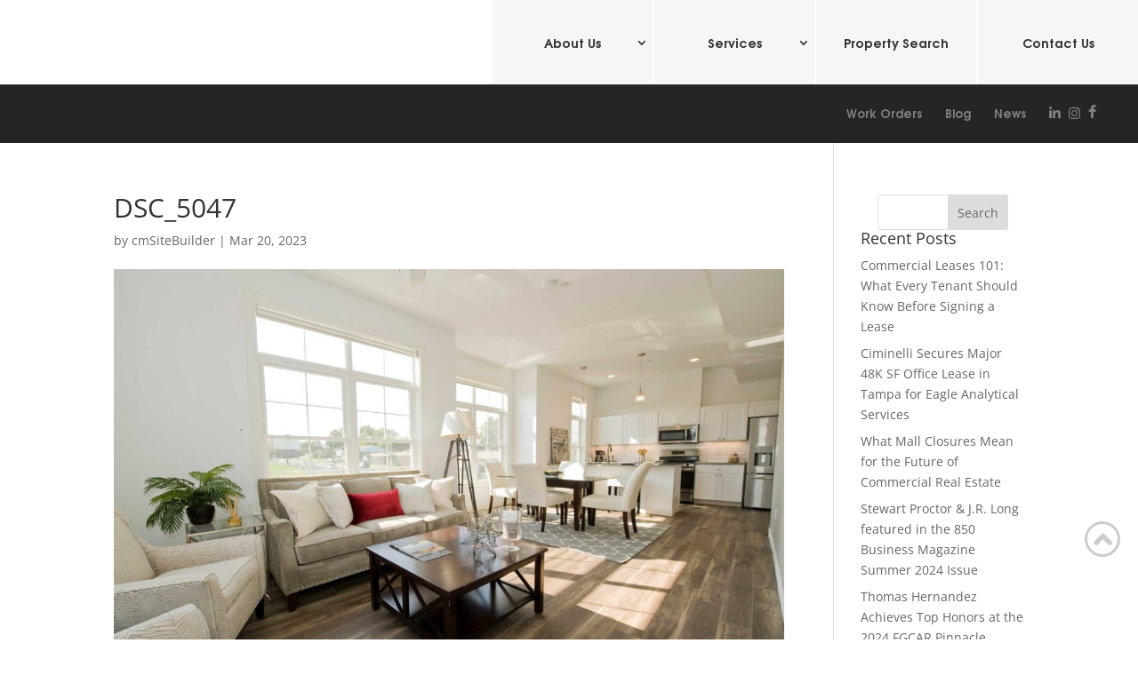

--- FILE ---
content_type: text/html; charset=UTF-8
request_url: https://www.ciminelliflorida.com/?attachment_id=4264
body_size: 48339
content:
<!DOCTYPE html>
<html lang="en-US">
<head>
	<meta charset="UTF-8" />
<meta http-equiv="X-UA-Compatible" content="IE=edge">
	<link rel="pingback" href="https://www.ciminelliflorida.com/xmlrpc.php" />

	<script type="text/javascript">
		document.documentElement.className = 'js';
	</script>
	
	<link rel="preconnect" href="https://fonts.gstatic.com" crossorigin /><script id="diviarea-loader">window.DiviPopupData=window.DiviAreaConfig={"zIndex":1000000,"animateSpeed":400,"triggerClassPrefix":"show-popup-","idAttrib":"data-popup","modalIndicatorClass":"is-modal","blockingIndicatorClass":"is-blocking","defaultShowCloseButton":true,"withCloseClass":"with-close","noCloseClass":"no-close","triggerCloseClass":"close","singletonClass":"single","darkModeClass":"dark","noShadowClass":"no-shadow","altCloseClass":"close-alt","popupSelector":".et_pb_section.popup","initializeOnEvent":"et_pb_after_init_modules","popupWrapperClass":"area-outer-wrap","fullHeightClass":"full-height","openPopupClass":"da-overlay-visible","overlayClass":"da-overlay","exitIndicatorClass":"on-exit","hoverTriggerClass":"on-hover","clickTriggerClass":"on-click","onExitDelay":2000,"notMobileClass":"not-mobile","notTabletClass":"not-tablet","notDesktopClass":"not-desktop","baseContext":"body","activePopupClass":"is-open","closeButtonClass":"da-close","withLoaderClass":"with-loader","debug":false,"ajaxUrl":"https:\/\/www.ciminelliflorida.com\/wp-admin\/admin-ajax.php","sys":[]};var divimode_loader=function(){"use strict";!function(t){t.DiviArea=t.DiviPopup={loaded:!1};var n=t.DiviArea,i=n.Hooks={},o={};function r(t,n,i){var r,e,c;if("string"==typeof t)if(o[t]){if(n)if((r=o[t])&&i)for(c=r.length;c--;)(e=r[c]).callback===n&&e.context===i&&(r[c]=!1);else for(c=r.length;c--;)r[c].callback===n&&(r[c]=!1)}else o[t]=[]}function e(t,n,i,r){if("string"==typeof t){var e={callback:n,priority:i,context:r},c=o[t];c?(c.push(e),c=function(t){var n,i,o,r,e=t.length;for(r=1;r<e;r++)for(n=t[r],i=r;i>0;i--)(o=t[i-1]).priority>n.priority&&(t[i]=o,t[i-1]=n);return t}(c)):c=[e],o[t]=c}}function c(t,n,i){"string"==typeof n&&(n=[n]);var r,e,c=[];for(r=0;r<n.length;r++)Array.prototype.push.apply(c,o[n[r]]);for(e=0;e<c.length;e++){var a=void 0;c[e]&&"function"==typeof c[e].callback&&("filter"===t?void 0!==(a=c[e].callback.apply(c[e].context,i))&&(i[0]=a):c[e].callback.apply(c[e].context,i))}if("filter"===t)return i[0]}i.silent=function(){return i},n.removeFilter=i.removeFilter=function(t,n){r(t,n)},n.removeAction=i.removeAction=function(t,n){r(t,n)},n.applyFilters=i.applyFilters=function(t){for(var n=[],i=arguments.length-1;i-- >0;)n[i]=arguments[i+1];return c("filter",t,n)},n.doAction=i.doAction=function(t){for(var n=[],i=arguments.length-1;i-- >0;)n[i]=arguments[i+1];c("action",t,n)},n.addFilter=i.addFilter=function(n,i,o,r){e(n,i,parseInt(o||10,10),r||t)},n.addAction=i.addAction=function(n,i,o,r){e(n,i,parseInt(o||10,10),r||t)},n.addActionOnce=i.addActionOnce=function(n,i,o,c){e(n,i,parseInt(o||10,10),c||t),e(n,(function(){r(n,i)}),1+parseInt(o||10,10),c||t)}}(window);return{}}();
</script><style id="et-divi-open-sans-inline-css">/* Original: https://fonts.googleapis.com/css?family=Open+Sans:300italic,400italic,600italic,700italic,800italic,400,300,600,700,800&#038;subset=latin,latin-ext&#038;display=swap *//* User Agent: Mozilla/5.0 (Unknown; Linux x86_64) AppleWebKit/538.1 (KHTML, like Gecko) Safari/538.1 Daum/4.1 */@font-face {font-family: 'Open Sans';font-style: italic;font-weight: 300;font-stretch: normal;font-display: swap;src: url(https://fonts.gstatic.com/s/opensans/v44/memQYaGs126MiZpBA-UFUIcVXSCEkx2cmqvXlWq8tWZ0Pw86hd0Rk5hkWV4exQ.ttf) format('truetype');}@font-face {font-family: 'Open Sans';font-style: italic;font-weight: 400;font-stretch: normal;font-display: swap;src: url(https://fonts.gstatic.com/s/opensans/v44/memQYaGs126MiZpBA-UFUIcVXSCEkx2cmqvXlWq8tWZ0Pw86hd0Rk8ZkWV4exQ.ttf) format('truetype');}@font-face {font-family: 'Open Sans';font-style: italic;font-weight: 600;font-stretch: normal;font-display: swap;src: url(https://fonts.gstatic.com/s/opensans/v44/memQYaGs126MiZpBA-UFUIcVXSCEkx2cmqvXlWq8tWZ0Pw86hd0RkxhjWV4exQ.ttf) format('truetype');}@font-face {font-family: 'Open Sans';font-style: italic;font-weight: 700;font-stretch: normal;font-display: swap;src: url(https://fonts.gstatic.com/s/opensans/v44/memQYaGs126MiZpBA-UFUIcVXSCEkx2cmqvXlWq8tWZ0Pw86hd0RkyFjWV4exQ.ttf) format('truetype');}@font-face {font-family: 'Open Sans';font-style: italic;font-weight: 800;font-stretch: normal;font-display: swap;src: url(https://fonts.gstatic.com/s/opensans/v44/memQYaGs126MiZpBA-UFUIcVXSCEkx2cmqvXlWq8tWZ0Pw86hd0Rk0ZjWV4exQ.ttf) format('truetype');}@font-face {font-family: 'Open Sans';font-style: normal;font-weight: 300;font-stretch: normal;font-display: swap;src: url(https://fonts.gstatic.com/s/opensans/v44/memSYaGs126MiZpBA-UvWbX2vVnXBbObj2OVZyOOSr4dVJWUgsiH0B4uaVc.ttf) format('truetype');}@font-face {font-family: 'Open Sans';font-style: normal;font-weight: 400;font-stretch: normal;font-display: swap;src: url(https://fonts.gstatic.com/s/opensans/v44/memSYaGs126MiZpBA-UvWbX2vVnXBbObj2OVZyOOSr4dVJWUgsjZ0B4uaVc.ttf) format('truetype');}@font-face {font-family: 'Open Sans';font-style: normal;font-weight: 600;font-stretch: normal;font-display: swap;src: url(https://fonts.gstatic.com/s/opensans/v44/memSYaGs126MiZpBA-UvWbX2vVnXBbObj2OVZyOOSr4dVJWUgsgH1x4uaVc.ttf) format('truetype');}@font-face {font-family: 'Open Sans';font-style: normal;font-weight: 700;font-stretch: normal;font-display: swap;src: url(https://fonts.gstatic.com/s/opensans/v44/memSYaGs126MiZpBA-UvWbX2vVnXBbObj2OVZyOOSr4dVJWUgsg-1x4uaVc.ttf) format('truetype');}@font-face {font-family: 'Open Sans';font-style: normal;font-weight: 800;font-stretch: normal;font-display: swap;src: url(https://fonts.gstatic.com/s/opensans/v44/memSYaGs126MiZpBA-UvWbX2vVnXBbObj2OVZyOOSr4dVJWUgshZ1x4uaVc.ttf) format('truetype');}/* User Agent: Mozilla/5.0 (Windows NT 6.1; WOW64; rv:27.0) Gecko/20100101 Firefox/27.0 */@font-face {font-family: 'Open Sans';font-style: italic;font-weight: 300;font-stretch: normal;font-display: swap;src: url(https://fonts.gstatic.com/l/font?kit=memQYaGs126MiZpBA-UFUIcVXSCEkx2cmqvXlWq8tWZ0Pw86hd0Rk5hkWV4exg&skey=743457fe2cc29280&v=v44) format('woff');}@font-face {font-family: 'Open Sans';font-style: italic;font-weight: 400;font-stretch: normal;font-display: swap;src: url(https://fonts.gstatic.com/l/font?kit=memQYaGs126MiZpBA-UFUIcVXSCEkx2cmqvXlWq8tWZ0Pw86hd0Rk8ZkWV4exg&skey=743457fe2cc29280&v=v44) format('woff');}@font-face {font-family: 'Open Sans';font-style: italic;font-weight: 600;font-stretch: normal;font-display: swap;src: url(https://fonts.gstatic.com/l/font?kit=memQYaGs126MiZpBA-UFUIcVXSCEkx2cmqvXlWq8tWZ0Pw86hd0RkxhjWV4exg&skey=743457fe2cc29280&v=v44) format('woff');}@font-face {font-family: 'Open Sans';font-style: italic;font-weight: 700;font-stretch: normal;font-display: swap;src: url(https://fonts.gstatic.com/l/font?kit=memQYaGs126MiZpBA-UFUIcVXSCEkx2cmqvXlWq8tWZ0Pw86hd0RkyFjWV4exg&skey=743457fe2cc29280&v=v44) format('woff');}@font-face {font-family: 'Open Sans';font-style: italic;font-weight: 800;font-stretch: normal;font-display: swap;src: url(https://fonts.gstatic.com/l/font?kit=memQYaGs126MiZpBA-UFUIcVXSCEkx2cmqvXlWq8tWZ0Pw86hd0Rk0ZjWV4exg&skey=743457fe2cc29280&v=v44) format('woff');}@font-face {font-family: 'Open Sans';font-style: normal;font-weight: 300;font-stretch: normal;font-display: swap;src: url(https://fonts.gstatic.com/l/font?kit=memSYaGs126MiZpBA-UvWbX2vVnXBbObj2OVZyOOSr4dVJWUgsiH0B4uaVQ&skey=62c1cbfccc78b4b2&v=v44) format('woff');}@font-face {font-family: 'Open Sans';font-style: normal;font-weight: 400;font-stretch: normal;font-display: swap;src: url(https://fonts.gstatic.com/l/font?kit=memSYaGs126MiZpBA-UvWbX2vVnXBbObj2OVZyOOSr4dVJWUgsjZ0B4uaVQ&skey=62c1cbfccc78b4b2&v=v44) format('woff');}@font-face {font-family: 'Open Sans';font-style: normal;font-weight: 600;font-stretch: normal;font-display: swap;src: url(https://fonts.gstatic.com/l/font?kit=memSYaGs126MiZpBA-UvWbX2vVnXBbObj2OVZyOOSr4dVJWUgsgH1x4uaVQ&skey=62c1cbfccc78b4b2&v=v44) format('woff');}@font-face {font-family: 'Open Sans';font-style: normal;font-weight: 700;font-stretch: normal;font-display: swap;src: url(https://fonts.gstatic.com/l/font?kit=memSYaGs126MiZpBA-UvWbX2vVnXBbObj2OVZyOOSr4dVJWUgsg-1x4uaVQ&skey=62c1cbfccc78b4b2&v=v44) format('woff');}@font-face {font-family: 'Open Sans';font-style: normal;font-weight: 800;font-stretch: normal;font-display: swap;src: url(https://fonts.gstatic.com/l/font?kit=memSYaGs126MiZpBA-UvWbX2vVnXBbObj2OVZyOOSr4dVJWUgshZ1x4uaVQ&skey=62c1cbfccc78b4b2&v=v44) format('woff');}/* User Agent: Mozilla/5.0 (Windows NT 6.3; rv:39.0) Gecko/20100101 Firefox/39.0 */@font-face {font-family: 'Open Sans';font-style: italic;font-weight: 300;font-stretch: normal;font-display: swap;src: url(https://fonts.gstatic.com/s/opensans/v44/memQYaGs126MiZpBA-UFUIcVXSCEkx2cmqvXlWq8tWZ0Pw86hd0Rk5hkWV4ewA.woff2) format('woff2');}@font-face {font-family: 'Open Sans';font-style: italic;font-weight: 400;font-stretch: normal;font-display: swap;src: url(https://fonts.gstatic.com/s/opensans/v44/memQYaGs126MiZpBA-UFUIcVXSCEkx2cmqvXlWq8tWZ0Pw86hd0Rk8ZkWV4ewA.woff2) format('woff2');}@font-face {font-family: 'Open Sans';font-style: italic;font-weight: 600;font-stretch: normal;font-display: swap;src: url(https://fonts.gstatic.com/s/opensans/v44/memQYaGs126MiZpBA-UFUIcVXSCEkx2cmqvXlWq8tWZ0Pw86hd0RkxhjWV4ewA.woff2) format('woff2');}@font-face {font-family: 'Open Sans';font-style: italic;font-weight: 700;font-stretch: normal;font-display: swap;src: url(https://fonts.gstatic.com/s/opensans/v44/memQYaGs126MiZpBA-UFUIcVXSCEkx2cmqvXlWq8tWZ0Pw86hd0RkyFjWV4ewA.woff2) format('woff2');}@font-face {font-family: 'Open Sans';font-style: italic;font-weight: 800;font-stretch: normal;font-display: swap;src: url(https://fonts.gstatic.com/s/opensans/v44/memQYaGs126MiZpBA-UFUIcVXSCEkx2cmqvXlWq8tWZ0Pw86hd0Rk0ZjWV4ewA.woff2) format('woff2');}@font-face {font-family: 'Open Sans';font-style: normal;font-weight: 300;font-stretch: normal;font-display: swap;src: url(https://fonts.gstatic.com/s/opensans/v44/memSYaGs126MiZpBA-UvWbX2vVnXBbObj2OVZyOOSr4dVJWUgsiH0B4uaVI.woff2) format('woff2');}@font-face {font-family: 'Open Sans';font-style: normal;font-weight: 400;font-stretch: normal;font-display: swap;src: url(https://fonts.gstatic.com/s/opensans/v44/memSYaGs126MiZpBA-UvWbX2vVnXBbObj2OVZyOOSr4dVJWUgsjZ0B4uaVI.woff2) format('woff2');}@font-face {font-family: 'Open Sans';font-style: normal;font-weight: 600;font-stretch: normal;font-display: swap;src: url(https://fonts.gstatic.com/s/opensans/v44/memSYaGs126MiZpBA-UvWbX2vVnXBbObj2OVZyOOSr4dVJWUgsgH1x4uaVI.woff2) format('woff2');}@font-face {font-family: 'Open Sans';font-style: normal;font-weight: 700;font-stretch: normal;font-display: swap;src: url(https://fonts.gstatic.com/s/opensans/v44/memSYaGs126MiZpBA-UvWbX2vVnXBbObj2OVZyOOSr4dVJWUgsg-1x4uaVI.woff2) format('woff2');}@font-face {font-family: 'Open Sans';font-style: normal;font-weight: 800;font-stretch: normal;font-display: swap;src: url(https://fonts.gstatic.com/s/opensans/v44/memSYaGs126MiZpBA-UvWbX2vVnXBbObj2OVZyOOSr4dVJWUgshZ1x4uaVI.woff2) format('woff2');}</style><style id="et-builder-googlefonts-cached-inline">/* Original: https://fonts.googleapis.com/css?family=Merriweather:300,300italic,regular,italic,700,700italic,900,900italic&#038;subset=latin,latin-ext&#038;display=swap *//* User Agent: Mozilla/5.0 (Unknown; Linux x86_64) AppleWebKit/538.1 (KHTML, like Gecko) Safari/538.1 Daum/4.1 */@font-face {font-family: 'Merriweather';font-style: italic;font-weight: 300;font-stretch: normal;font-display: swap;src: url(https://fonts.gstatic.com/s/merriweather/v33/u-4B0qyriQwlOrhSvowK_l5-eTxCVx0ZbwLvKH2Gk9hLmp0v5yA-xXPqCzLvPee1XYk_XSf-FmScUG35AvQ.ttf) format('truetype');}@font-face {font-family: 'Merriweather';font-style: italic;font-weight: 400;font-stretch: normal;font-display: swap;src: url(https://fonts.gstatic.com/s/merriweather/v33/u-4B0qyriQwlOrhSvowK_l5-eTxCVx0ZbwLvKH2Gk9hLmp0v5yA-xXPqCzLvPee1XYk_XSf-FmTCUG35AvQ.ttf) format('truetype');}@font-face {font-family: 'Merriweather';font-style: italic;font-weight: 700;font-stretch: normal;font-display: swap;src: url(https://fonts.gstatic.com/s/merriweather/v33/u-4B0qyriQwlOrhSvowK_l5-eTxCVx0ZbwLvKH2Gk9hLmp0v5yA-xXPqCzLvPee1XYk_XSf-FmQlV235AvQ.ttf) format('truetype');}@font-face {font-family: 'Merriweather';font-style: italic;font-weight: 900;font-stretch: normal;font-display: swap;src: url(https://fonts.gstatic.com/s/merriweather/v33/u-4B0qyriQwlOrhSvowK_l5-eTxCVx0ZbwLvKH2Gk9hLmp0v5yA-xXPqCzLvPee1XYk_XSf-FmRrV235AvQ.ttf) format('truetype');}@font-face {font-family: 'Merriweather';font-style: normal;font-weight: 300;font-stretch: normal;font-display: swap;src: url(https://fonts.gstatic.com/s/merriweather/v33/u-4D0qyriQwlOrhSvowK_l5UcA6zuSYEqOzpPe3HOZJ5eX1WtLaQwmYiScCmDxhtNOKl8yDrgCcaGl3w.ttf) format('truetype');}@font-face {font-family: 'Merriweather';font-style: normal;font-weight: 400;font-stretch: normal;font-display: swap;src: url(https://fonts.gstatic.com/s/merriweather/v33/u-4D0qyriQwlOrhSvowK_l5UcA6zuSYEqOzpPe3HOZJ5eX1WtLaQwmYiScCmDxhtNOKl8yDr3icaGl3w.ttf) format('truetype');}@font-face {font-family: 'Merriweather';font-style: normal;font-weight: 700;font-stretch: normal;font-display: swap;src: url(https://fonts.gstatic.com/s/merriweather/v33/u-4D0qyriQwlOrhSvowK_l5UcA6zuSYEqOzpPe3HOZJ5eX1WtLaQwmYiScCmDxhtNOKl8yDrOSAaGl3w.ttf) format('truetype');}@font-face {font-family: 'Merriweather';font-style: normal;font-weight: 900;font-stretch: normal;font-display: swap;src: url(https://fonts.gstatic.com/s/merriweather/v33/u-4D0qyriQwlOrhSvowK_l5UcA6zuSYEqOzpPe3HOZJ5eX1WtLaQwmYiScCmDxhtNOKl8yDrdyAaGl3w.ttf) format('truetype');}/* User Agent: Mozilla/5.0 (Windows NT 6.1; WOW64; rv:27.0) Gecko/20100101 Firefox/27.0 */@font-face {font-family: 'Merriweather';font-style: italic;font-weight: 300;font-stretch: normal;font-display: swap;src: url(https://fonts.gstatic.com/l/font?kit=u-4B0qyriQwlOrhSvowK_l5-eTxCVx0ZbwLvKH2Gk9hLmp0v5yA-xXPqCzLvPee1XYk_XSf-FmScUG35Avc&skey=899922b35e8afa66&v=v33) format('woff');}@font-face {font-family: 'Merriweather';font-style: italic;font-weight: 400;font-stretch: normal;font-display: swap;src: url(https://fonts.gstatic.com/l/font?kit=u-4B0qyriQwlOrhSvowK_l5-eTxCVx0ZbwLvKH2Gk9hLmp0v5yA-xXPqCzLvPee1XYk_XSf-FmTCUG35Avc&skey=899922b35e8afa66&v=v33) format('woff');}@font-face {font-family: 'Merriweather';font-style: italic;font-weight: 700;font-stretch: normal;font-display: swap;src: url(https://fonts.gstatic.com/l/font?kit=u-4B0qyriQwlOrhSvowK_l5-eTxCVx0ZbwLvKH2Gk9hLmp0v5yA-xXPqCzLvPee1XYk_XSf-FmQlV235Avc&skey=899922b35e8afa66&v=v33) format('woff');}@font-face {font-family: 'Merriweather';font-style: italic;font-weight: 900;font-stretch: normal;font-display: swap;src: url(https://fonts.gstatic.com/l/font?kit=u-4B0qyriQwlOrhSvowK_l5-eTxCVx0ZbwLvKH2Gk9hLmp0v5yA-xXPqCzLvPee1XYk_XSf-FmRrV235Avc&skey=899922b35e8afa66&v=v33) format('woff');}@font-face {font-family: 'Merriweather';font-style: normal;font-weight: 300;font-stretch: normal;font-display: swap;src: url(https://fonts.gstatic.com/l/font?kit=u-4D0qyriQwlOrhSvowK_l5UcA6zuSYEqOzpPe3HOZJ5eX1WtLaQwmYiScCmDxhtNOKl8yDrgCcaGl3z&skey=379c1eccf863c625&v=v33) format('woff');}@font-face {font-family: 'Merriweather';font-style: normal;font-weight: 400;font-stretch: normal;font-display: swap;src: url(https://fonts.gstatic.com/l/font?kit=u-4D0qyriQwlOrhSvowK_l5UcA6zuSYEqOzpPe3HOZJ5eX1WtLaQwmYiScCmDxhtNOKl8yDr3icaGl3z&skey=379c1eccf863c625&v=v33) format('woff');}@font-face {font-family: 'Merriweather';font-style: normal;font-weight: 700;font-stretch: normal;font-display: swap;src: url(https://fonts.gstatic.com/l/font?kit=u-4D0qyriQwlOrhSvowK_l5UcA6zuSYEqOzpPe3HOZJ5eX1WtLaQwmYiScCmDxhtNOKl8yDrOSAaGl3z&skey=379c1eccf863c625&v=v33) format('woff');}@font-face {font-family: 'Merriweather';font-style: normal;font-weight: 900;font-stretch: normal;font-display: swap;src: url(https://fonts.gstatic.com/l/font?kit=u-4D0qyriQwlOrhSvowK_l5UcA6zuSYEqOzpPe3HOZJ5eX1WtLaQwmYiScCmDxhtNOKl8yDrdyAaGl3z&skey=379c1eccf863c625&v=v33) format('woff');}/* User Agent: Mozilla/5.0 (Windows NT 6.3; rv:39.0) Gecko/20100101 Firefox/39.0 */@font-face {font-family: 'Merriweather';font-style: italic;font-weight: 300;font-stretch: normal;font-display: swap;src: url(https://fonts.gstatic.com/s/merriweather/v33/u-4B0qyriQwlOrhSvowK_l5-eTxCVx0ZbwLvKH2Gk9hLmp0v5yA-xXPqCzLvPee1XYk_XSf-FmScUG35AvE.woff2) format('woff2');}@font-face {font-family: 'Merriweather';font-style: italic;font-weight: 400;font-stretch: normal;font-display: swap;src: url(https://fonts.gstatic.com/s/merriweather/v33/u-4B0qyriQwlOrhSvowK_l5-eTxCVx0ZbwLvKH2Gk9hLmp0v5yA-xXPqCzLvPee1XYk_XSf-FmTCUG35AvE.woff2) format('woff2');}@font-face {font-family: 'Merriweather';font-style: italic;font-weight: 700;font-stretch: normal;font-display: swap;src: url(https://fonts.gstatic.com/s/merriweather/v33/u-4B0qyriQwlOrhSvowK_l5-eTxCVx0ZbwLvKH2Gk9hLmp0v5yA-xXPqCzLvPee1XYk_XSf-FmQlV235AvE.woff2) format('woff2');}@font-face {font-family: 'Merriweather';font-style: italic;font-weight: 900;font-stretch: normal;font-display: swap;src: url(https://fonts.gstatic.com/s/merriweather/v33/u-4B0qyriQwlOrhSvowK_l5-eTxCVx0ZbwLvKH2Gk9hLmp0v5yA-xXPqCzLvPee1XYk_XSf-FmRrV235AvE.woff2) format('woff2');}@font-face {font-family: 'Merriweather';font-style: normal;font-weight: 300;font-stretch: normal;font-display: swap;src: url(https://fonts.gstatic.com/s/merriweather/v33/u-4D0qyriQwlOrhSvowK_l5UcA6zuSYEqOzpPe3HOZJ5eX1WtLaQwmYiScCmDxhtNOKl8yDrgCcaGl31.woff2) format('woff2');}@font-face {font-family: 'Merriweather';font-style: normal;font-weight: 400;font-stretch: normal;font-display: swap;src: url(https://fonts.gstatic.com/s/merriweather/v33/u-4D0qyriQwlOrhSvowK_l5UcA6zuSYEqOzpPe3HOZJ5eX1WtLaQwmYiScCmDxhtNOKl8yDr3icaGl31.woff2) format('woff2');}@font-face {font-family: 'Merriweather';font-style: normal;font-weight: 700;font-stretch: normal;font-display: swap;src: url(https://fonts.gstatic.com/s/merriweather/v33/u-4D0qyriQwlOrhSvowK_l5UcA6zuSYEqOzpPe3HOZJ5eX1WtLaQwmYiScCmDxhtNOKl8yDrOSAaGl31.woff2) format('woff2');}@font-face {font-family: 'Merriweather';font-style: normal;font-weight: 900;font-stretch: normal;font-display: swap;src: url(https://fonts.gstatic.com/s/merriweather/v33/u-4D0qyriQwlOrhSvowK_l5UcA6zuSYEqOzpPe3HOZJ5eX1WtLaQwmYiScCmDxhtNOKl8yDrdyAaGl31.woff2) format('woff2');}</style><meta name='robots' content='index, follow, max-image-preview:large, max-snippet:-1, max-video-preview:-1' />

	<!-- This site is optimized with the Yoast SEO plugin v26.6 - https://yoast.com/wordpress/plugins/seo/ -->
	<title>DSC_5047 - Ciminelli Real Estate Services | Ciminelli Florida</title>
	<link rel="canonical" href="https://www.ciminelliflorida.com/wp-content/uploads/2023/03/DSC_5047.jpg" />
	<meta property="og:locale" content="en_US" />
	<meta property="og:type" content="article" />
	<meta property="og:title" content="DSC_5047 - Ciminelli Real Estate Services | Ciminelli Florida" />
	<meta property="og:url" content="https://www.ciminelliflorida.com/wp-content/uploads/2023/03/DSC_5047.jpg" />
	<meta property="og:site_name" content="Ciminelli Real Estate Services | Ciminelli Florida" />
	<meta property="article:modified_time" content="2023-03-20T17:23:11+00:00" />
	<meta property="og:image" content="https://www.ciminelliflorida.com" />
	<meta property="og:image:width" content="1600" />
	<meta property="og:image:height" content="1065" />
	<meta property="og:image:type" content="image/jpeg" />
	<meta name="twitter:card" content="summary_large_image" />
	<script type="application/ld+json" class="yoast-schema-graph">{"@context":"https://schema.org","@graph":[{"@type":"WebPage","@id":"https://www.ciminelliflorida.com/wp-content/uploads/2023/03/DSC_5047.jpg","url":"https://www.ciminelliflorida.com/wp-content/uploads/2023/03/DSC_5047.jpg","name":"DSC_5047 - Ciminelli Real Estate Services | Ciminelli Florida","isPartOf":{"@id":"https://www.ciminelliflorida.com/#website"},"primaryImageOfPage":{"@id":"https://www.ciminelliflorida.com/wp-content/uploads/2023/03/DSC_5047.jpg#primaryimage"},"image":{"@id":"https://www.ciminelliflorida.com/wp-content/uploads/2023/03/DSC_5047.jpg#primaryimage"},"thumbnailUrl":"https://www.ciminelliflorida.com/wp-content/uploads/2023/03/DSC_5047.jpg","datePublished":"2023-03-20T17:12:39+00:00","dateModified":"2023-03-20T17:23:11+00:00","breadcrumb":{"@id":"https://www.ciminelliflorida.com/wp-content/uploads/2023/03/DSC_5047.jpg#breadcrumb"},"inLanguage":"en-US","potentialAction":[{"@type":"ReadAction","target":["https://www.ciminelliflorida.com/wp-content/uploads/2023/03/DSC_5047.jpg"]}]},{"@type":"ImageObject","inLanguage":"en-US","@id":"https://www.ciminelliflorida.com/wp-content/uploads/2023/03/DSC_5047.jpg#primaryimage","url":"https://www.ciminelliflorida.com/wp-content/uploads/2023/03/DSC_5047.jpg","contentUrl":"https://www.ciminelliflorida.com/wp-content/uploads/2023/03/DSC_5047.jpg","width":1600,"height":1065},{"@type":"BreadcrumbList","@id":"https://www.ciminelliflorida.com/wp-content/uploads/2023/03/DSC_5047.jpg#breadcrumb","itemListElement":[{"@type":"ListItem","position":1,"name":"Home","item":"https://ciminelliflorida.com/"},{"@type":"ListItem","position":2,"name":"DSC_5047"}]},{"@type":"WebSite","@id":"https://www.ciminelliflorida.com/#website","url":"https://www.ciminelliflorida.com/","name":"Ciminelli Real Estate Services | Ciminelli Florida","description":"Commercial &amp; Residential Real Estate Development","potentialAction":[{"@type":"SearchAction","target":{"@type":"EntryPoint","urlTemplate":"https://www.ciminelliflorida.com/?s={search_term_string}"},"query-input":{"@type":"PropertyValueSpecification","valueRequired":true,"valueName":"search_term_string"}}],"inLanguage":"en-US"}]}</script>
	<!-- / Yoast SEO plugin. -->


<link rel='dns-prefetch' href='//use.fontawesome.com' />
<link rel="alternate" type="application/rss+xml" title="Ciminelli Real Estate Services | Ciminelli Florida &raquo; Feed" href="https://www.ciminelliflorida.com/feed/" />
<link rel="alternate" type="text/calendar" title="Ciminelli Real Estate Services | Ciminelli Florida &raquo; iCal Feed" href="https://www.ciminelliflorida.com/events/?ical=1" />
<link rel="alternate" title="oEmbed (JSON)" type="application/json+oembed" href="https://www.ciminelliflorida.com/wp-json/oembed/1.0/embed?url=https%3A%2F%2Fwww.ciminelliflorida.com%2F%3Fattachment_id%3D4264" />
<link rel="alternate" title="oEmbed (XML)" type="text/xml+oembed" href="https://www.ciminelliflorida.com/wp-json/oembed/1.0/embed?url=https%3A%2F%2Fwww.ciminelliflorida.com%2F%3Fattachment_id%3D4264&#038;format=xml" />
<meta content="Divi Child v.1.0.0" name="generator"/><style id='wp-img-auto-sizes-contain-inline-css' type='text/css'>
img:is([sizes=auto i],[sizes^="auto," i]){contain-intrinsic-size:3000px 1500px}
/*# sourceURL=wp-img-auto-sizes-contain-inline-css */
</style>
<link rel='stylesheet' id='wp-block-library-css' href='https://www.ciminelliflorida.com/wp-includes/css/dist/block-library/style.min.css?ver=6.9' type='text/css' media='all' />
<style id='global-styles-inline-css' type='text/css'>
:root{--wp--preset--aspect-ratio--square: 1;--wp--preset--aspect-ratio--4-3: 4/3;--wp--preset--aspect-ratio--3-4: 3/4;--wp--preset--aspect-ratio--3-2: 3/2;--wp--preset--aspect-ratio--2-3: 2/3;--wp--preset--aspect-ratio--16-9: 16/9;--wp--preset--aspect-ratio--9-16: 9/16;--wp--preset--color--black: #000000;--wp--preset--color--cyan-bluish-gray: #abb8c3;--wp--preset--color--white: #ffffff;--wp--preset--color--pale-pink: #f78da7;--wp--preset--color--vivid-red: #cf2e2e;--wp--preset--color--luminous-vivid-orange: #ff6900;--wp--preset--color--luminous-vivid-amber: #fcb900;--wp--preset--color--light-green-cyan: #7bdcb5;--wp--preset--color--vivid-green-cyan: #00d084;--wp--preset--color--pale-cyan-blue: #8ed1fc;--wp--preset--color--vivid-cyan-blue: #0693e3;--wp--preset--color--vivid-purple: #9b51e0;--wp--preset--gradient--vivid-cyan-blue-to-vivid-purple: linear-gradient(135deg,rgb(6,147,227) 0%,rgb(155,81,224) 100%);--wp--preset--gradient--light-green-cyan-to-vivid-green-cyan: linear-gradient(135deg,rgb(122,220,180) 0%,rgb(0,208,130) 100%);--wp--preset--gradient--luminous-vivid-amber-to-luminous-vivid-orange: linear-gradient(135deg,rgb(252,185,0) 0%,rgb(255,105,0) 100%);--wp--preset--gradient--luminous-vivid-orange-to-vivid-red: linear-gradient(135deg,rgb(255,105,0) 0%,rgb(207,46,46) 100%);--wp--preset--gradient--very-light-gray-to-cyan-bluish-gray: linear-gradient(135deg,rgb(238,238,238) 0%,rgb(169,184,195) 100%);--wp--preset--gradient--cool-to-warm-spectrum: linear-gradient(135deg,rgb(74,234,220) 0%,rgb(151,120,209) 20%,rgb(207,42,186) 40%,rgb(238,44,130) 60%,rgb(251,105,98) 80%,rgb(254,248,76) 100%);--wp--preset--gradient--blush-light-purple: linear-gradient(135deg,rgb(255,206,236) 0%,rgb(152,150,240) 100%);--wp--preset--gradient--blush-bordeaux: linear-gradient(135deg,rgb(254,205,165) 0%,rgb(254,45,45) 50%,rgb(107,0,62) 100%);--wp--preset--gradient--luminous-dusk: linear-gradient(135deg,rgb(255,203,112) 0%,rgb(199,81,192) 50%,rgb(65,88,208) 100%);--wp--preset--gradient--pale-ocean: linear-gradient(135deg,rgb(255,245,203) 0%,rgb(182,227,212) 50%,rgb(51,167,181) 100%);--wp--preset--gradient--electric-grass: linear-gradient(135deg,rgb(202,248,128) 0%,rgb(113,206,126) 100%);--wp--preset--gradient--midnight: linear-gradient(135deg,rgb(2,3,129) 0%,rgb(40,116,252) 100%);--wp--preset--font-size--small: 13px;--wp--preset--font-size--medium: 20px;--wp--preset--font-size--large: 36px;--wp--preset--font-size--x-large: 42px;--wp--preset--spacing--20: 0.44rem;--wp--preset--spacing--30: 0.67rem;--wp--preset--spacing--40: 1rem;--wp--preset--spacing--50: 1.5rem;--wp--preset--spacing--60: 2.25rem;--wp--preset--spacing--70: 3.38rem;--wp--preset--spacing--80: 5.06rem;--wp--preset--shadow--natural: 6px 6px 9px rgba(0, 0, 0, 0.2);--wp--preset--shadow--deep: 12px 12px 50px rgba(0, 0, 0, 0.4);--wp--preset--shadow--sharp: 6px 6px 0px rgba(0, 0, 0, 0.2);--wp--preset--shadow--outlined: 6px 6px 0px -3px rgb(255, 255, 255), 6px 6px rgb(0, 0, 0);--wp--preset--shadow--crisp: 6px 6px 0px rgb(0, 0, 0);}:root { --wp--style--global--content-size: 823px;--wp--style--global--wide-size: 1080px; }:where(body) { margin: 0; }.wp-site-blocks > .alignleft { float: left; margin-right: 2em; }.wp-site-blocks > .alignright { float: right; margin-left: 2em; }.wp-site-blocks > .aligncenter { justify-content: center; margin-left: auto; margin-right: auto; }:where(.is-layout-flex){gap: 0.5em;}:where(.is-layout-grid){gap: 0.5em;}.is-layout-flow > .alignleft{float: left;margin-inline-start: 0;margin-inline-end: 2em;}.is-layout-flow > .alignright{float: right;margin-inline-start: 2em;margin-inline-end: 0;}.is-layout-flow > .aligncenter{margin-left: auto !important;margin-right: auto !important;}.is-layout-constrained > .alignleft{float: left;margin-inline-start: 0;margin-inline-end: 2em;}.is-layout-constrained > .alignright{float: right;margin-inline-start: 2em;margin-inline-end: 0;}.is-layout-constrained > .aligncenter{margin-left: auto !important;margin-right: auto !important;}.is-layout-constrained > :where(:not(.alignleft):not(.alignright):not(.alignfull)){max-width: var(--wp--style--global--content-size);margin-left: auto !important;margin-right: auto !important;}.is-layout-constrained > .alignwide{max-width: var(--wp--style--global--wide-size);}body .is-layout-flex{display: flex;}.is-layout-flex{flex-wrap: wrap;align-items: center;}.is-layout-flex > :is(*, div){margin: 0;}body .is-layout-grid{display: grid;}.is-layout-grid > :is(*, div){margin: 0;}body{padding-top: 0px;padding-right: 0px;padding-bottom: 0px;padding-left: 0px;}a:where(:not(.wp-element-button)){text-decoration: underline;}:root :where(.wp-element-button, .wp-block-button__link){background-color: #32373c;border-width: 0;color: #fff;font-family: inherit;font-size: inherit;font-style: inherit;font-weight: inherit;letter-spacing: inherit;line-height: inherit;padding-top: calc(0.667em + 2px);padding-right: calc(1.333em + 2px);padding-bottom: calc(0.667em + 2px);padding-left: calc(1.333em + 2px);text-decoration: none;text-transform: inherit;}.has-black-color{color: var(--wp--preset--color--black) !important;}.has-cyan-bluish-gray-color{color: var(--wp--preset--color--cyan-bluish-gray) !important;}.has-white-color{color: var(--wp--preset--color--white) !important;}.has-pale-pink-color{color: var(--wp--preset--color--pale-pink) !important;}.has-vivid-red-color{color: var(--wp--preset--color--vivid-red) !important;}.has-luminous-vivid-orange-color{color: var(--wp--preset--color--luminous-vivid-orange) !important;}.has-luminous-vivid-amber-color{color: var(--wp--preset--color--luminous-vivid-amber) !important;}.has-light-green-cyan-color{color: var(--wp--preset--color--light-green-cyan) !important;}.has-vivid-green-cyan-color{color: var(--wp--preset--color--vivid-green-cyan) !important;}.has-pale-cyan-blue-color{color: var(--wp--preset--color--pale-cyan-blue) !important;}.has-vivid-cyan-blue-color{color: var(--wp--preset--color--vivid-cyan-blue) !important;}.has-vivid-purple-color{color: var(--wp--preset--color--vivid-purple) !important;}.has-black-background-color{background-color: var(--wp--preset--color--black) !important;}.has-cyan-bluish-gray-background-color{background-color: var(--wp--preset--color--cyan-bluish-gray) !important;}.has-white-background-color{background-color: var(--wp--preset--color--white) !important;}.has-pale-pink-background-color{background-color: var(--wp--preset--color--pale-pink) !important;}.has-vivid-red-background-color{background-color: var(--wp--preset--color--vivid-red) !important;}.has-luminous-vivid-orange-background-color{background-color: var(--wp--preset--color--luminous-vivid-orange) !important;}.has-luminous-vivid-amber-background-color{background-color: var(--wp--preset--color--luminous-vivid-amber) !important;}.has-light-green-cyan-background-color{background-color: var(--wp--preset--color--light-green-cyan) !important;}.has-vivid-green-cyan-background-color{background-color: var(--wp--preset--color--vivid-green-cyan) !important;}.has-pale-cyan-blue-background-color{background-color: var(--wp--preset--color--pale-cyan-blue) !important;}.has-vivid-cyan-blue-background-color{background-color: var(--wp--preset--color--vivid-cyan-blue) !important;}.has-vivid-purple-background-color{background-color: var(--wp--preset--color--vivid-purple) !important;}.has-black-border-color{border-color: var(--wp--preset--color--black) !important;}.has-cyan-bluish-gray-border-color{border-color: var(--wp--preset--color--cyan-bluish-gray) !important;}.has-white-border-color{border-color: var(--wp--preset--color--white) !important;}.has-pale-pink-border-color{border-color: var(--wp--preset--color--pale-pink) !important;}.has-vivid-red-border-color{border-color: var(--wp--preset--color--vivid-red) !important;}.has-luminous-vivid-orange-border-color{border-color: var(--wp--preset--color--luminous-vivid-orange) !important;}.has-luminous-vivid-amber-border-color{border-color: var(--wp--preset--color--luminous-vivid-amber) !important;}.has-light-green-cyan-border-color{border-color: var(--wp--preset--color--light-green-cyan) !important;}.has-vivid-green-cyan-border-color{border-color: var(--wp--preset--color--vivid-green-cyan) !important;}.has-pale-cyan-blue-border-color{border-color: var(--wp--preset--color--pale-cyan-blue) !important;}.has-vivid-cyan-blue-border-color{border-color: var(--wp--preset--color--vivid-cyan-blue) !important;}.has-vivid-purple-border-color{border-color: var(--wp--preset--color--vivid-purple) !important;}.has-vivid-cyan-blue-to-vivid-purple-gradient-background{background: var(--wp--preset--gradient--vivid-cyan-blue-to-vivid-purple) !important;}.has-light-green-cyan-to-vivid-green-cyan-gradient-background{background: var(--wp--preset--gradient--light-green-cyan-to-vivid-green-cyan) !important;}.has-luminous-vivid-amber-to-luminous-vivid-orange-gradient-background{background: var(--wp--preset--gradient--luminous-vivid-amber-to-luminous-vivid-orange) !important;}.has-luminous-vivid-orange-to-vivid-red-gradient-background{background: var(--wp--preset--gradient--luminous-vivid-orange-to-vivid-red) !important;}.has-very-light-gray-to-cyan-bluish-gray-gradient-background{background: var(--wp--preset--gradient--very-light-gray-to-cyan-bluish-gray) !important;}.has-cool-to-warm-spectrum-gradient-background{background: var(--wp--preset--gradient--cool-to-warm-spectrum) !important;}.has-blush-light-purple-gradient-background{background: var(--wp--preset--gradient--blush-light-purple) !important;}.has-blush-bordeaux-gradient-background{background: var(--wp--preset--gradient--blush-bordeaux) !important;}.has-luminous-dusk-gradient-background{background: var(--wp--preset--gradient--luminous-dusk) !important;}.has-pale-ocean-gradient-background{background: var(--wp--preset--gradient--pale-ocean) !important;}.has-electric-grass-gradient-background{background: var(--wp--preset--gradient--electric-grass) !important;}.has-midnight-gradient-background{background: var(--wp--preset--gradient--midnight) !important;}.has-small-font-size{font-size: var(--wp--preset--font-size--small) !important;}.has-medium-font-size{font-size: var(--wp--preset--font-size--medium) !important;}.has-large-font-size{font-size: var(--wp--preset--font-size--large) !important;}.has-x-large-font-size{font-size: var(--wp--preset--font-size--x-large) !important;}
/*# sourceURL=global-styles-inline-css */
</style>

<style id='font-awesome-svg-styles-default-inline-css' type='text/css'>
.svg-inline--fa {
  display: inline-block;
  height: 1em;
  overflow: visible;
  vertical-align: -.125em;
}
/*# sourceURL=font-awesome-svg-styles-default-inline-css */
</style>
<link rel='stylesheet' id='font-awesome-svg-styles-css' href='https://www.ciminelliflorida.com/wp-content/uploads/font-awesome/v6.3.0/css/svg-with-js.css' type='text/css' media='all' />
<style id='font-awesome-svg-styles-inline-css' type='text/css'>
   .wp-block-font-awesome-icon svg::before,
   .wp-rich-text-font-awesome-icon svg::before {content: unset;}
/*# sourceURL=font-awesome-svg-styles-inline-css */
</style>
<link rel='stylesheet' id='wtfdivi-user-css-css' href='https://www.ciminelliflorida.com/wp-content/uploads/wtfdivi/wp_head.css?ver=1519249508' type='text/css' media='all' />
<link rel='stylesheet' id='uaf_client_css-css' href='https://www.ciminelliflorida.com/wp-content/uploads/useanyfont/uaf.css?ver=1765897300' type='text/css' media='all' />
<link rel='stylesheet' id='dashicons-css' href='https://www.ciminelliflorida.com/wp-includes/css/dashicons.min.css?ver=6.9' type='text/css' media='all' />
<link rel='stylesheet' id='css-divi-area-css' href='https://www.ciminelliflorida.com/wp-content/plugins/popups-for-divi/styles/front.min.css?ver=3.2.3' type='text/css' media='all' />
<style id='css-divi-area-inline-css' type='text/css'>
.et_pb_section.popup{display:none}
/*# sourceURL=css-divi-area-inline-css */
</style>
<link rel='stylesheet' id='css-divi-area-popuphidden-css' href='https://www.ciminelliflorida.com/wp-content/plugins/popups-for-divi/styles/front-popuphidden.min.css?ver=3.2.3' type='text/css' media='all' />
<link rel='stylesheet' id='font-awesome-official-css' href='https://use.fontawesome.com/releases/v6.3.0/css/all.css' type='text/css' media='all' integrity="sha384-nYX0jQk7JxCp1jdj3j2QdJbEJaTvTlhexnpMjwIkYQLdk9ZE3/g8CBw87XP2N0pR" crossorigin="anonymous" />
<link rel='stylesheet' id='carousel-layouts-styles-css' href='https://www.ciminelliflorida.com/wp-content/plugins/divi-carousel-maker/styles/style.min.css?ver=2.1.19' type='text/css' media='all' />
<link rel='stylesheet' id='divi-contact-form-helper-css' href='https://www.ciminelliflorida.com/wp-content/plugins/divi-contact-form-helper/assets/public/css/app.min.css?ver=1.7.14' type='text/css' media='all' />
<link rel='stylesheet' id='divi-dynamic-helper-css' href='https://www.ciminelliflorida.com/wp-content/plugins/divi-dynamic-helper/d4/assets/css/style.min.css?ver=2.0.0' type='text/css' media='all' />
<link rel='stylesheet' id='divi-event-calendar-module-styles-css' href='https://www.ciminelliflorida.com/wp-content/plugins/divi-event-calendar-module/styles/style.min.css?ver=1.0.0' type='text/css' media='all' />
<link rel='stylesheet' id='divi-form-builder-styles-css' href='https://www.ciminelliflorida.com/wp-content/plugins/divi-form-builder/styles/style.min.css?ver=2.3.1' type='text/css' media='all' />
<link rel='stylesheet' id='divi-social-sharing-buttons-styles-css' href='https://www.ciminelliflorida.com/wp-content/plugins/divi-social-sharing-buttons/styles/style.min.css?ver=2.3.3' type='text/css' media='all' />
<link rel='stylesheet' id='pac-dtm-divi-tabs-maker-styles-css' href='https://www.ciminelliflorida.com/wp-content/plugins/divi-tabs-maker/styles/style.min.css?ver=2.3.6' type='text/css' media='all' />
<link rel='stylesheet' id='divi-taxonomy-helper-styles-css' href='https://www.ciminelliflorida.com/wp-content/plugins/divi-taxonomy-helper/styles/style.min.css?ver=1.6' type='text/css' media='all' />
<link rel='stylesheet' id='divi-timer-pro-styles-css' href='https://www.ciminelliflorida.com/wp-content/plugins/divi-timer-pro/styles/style.min.css?ver=1.0.0' type='text/css' media='all' />
<link rel='stylesheet' id='wp-pagenavi-css' href='https://www.ciminelliflorida.com/wp-content/plugins/wp-pagenavi/pagenavi-css.css?ver=2.70' type='text/css' media='all' />
<link rel='stylesheet' id='dp-divi-filtergrid-bundle-style-css' href='https://www.ciminelliflorida.com/wp-content/plugins/dp-divi-filtergrid/styles/bundle.css?ver=4.1.1' type='text/css' media='all' />
<link rel='stylesheet' id='divi-style-parent-css' href='https://www.ciminelliflorida.com/wp-content/themes/Divi/style-static.min.css?ver=4.24.1' type='text/css' media='all' />
<link rel='stylesheet' id='divi-style-css' href='https://www.ciminelliflorida.com/wp-content/themes/Divi-child/style.css?ver=4.24.1' type='text/css' media='all' />
<link rel='stylesheet' id='font-awesome-official-v4shim-css' href='https://use.fontawesome.com/releases/v6.3.0/css/v4-shims.css' type='text/css' media='all' integrity="sha384-SQz6YOYE9rzJdPMcxCxNEmEuaYeT0ayZY/ZxArYWtTnvBwcfHI6rCwtgsOonZ+08" crossorigin="anonymous" />
<script type="text/javascript" id="divibooster_number_counter_initial_value-js-after">
/* <![CDATA[ */
(function(){
  function parseNumber(str){
    if (typeof str !== 'string') str = String(str || '');
    str = str.replace(/[^0-9+\-\.]/g, '');
    var n = parseFloat(str);
    return isNaN(n) ? 0 : n;
  }
  function decimalsOf(n){
    n = (typeof n === 'number') ? n : parseNumber(n);
    var s = String(n);
    var p = s.split('.');
    return p.length > 1 ? p[1].length : 0;
  }
  function formatNumber(n, dec){
    if (typeof dec !== 'number') dec = 0;
    var s = n.toFixed(dec);
    if (parseFloat(s) === 0) return (dec>0? '0.'+Array(dec+1).join('0') : '0');
    return s;
  }
  function withThousands(s, sep){
    if (!sep) return s;
    var parts = s.split('.');
    parts[0] = parts[0].replace(/\B(?=(\d{3})+(?!\d))/g, sep);
    return parts.join('.');
  }

  function primeChart(wrapper, start){
    var attempts = 0;
    var maxAttempts = 160; // ~8s for Divi 5 (increased for late chart init)
    var sep = wrapper.getAttribute('data-number-separator') || '';
    var valueEl = wrapper.querySelector('.percent .percent-value');
    // Read the target value from the data attribute if present
    var targetAttr = valueEl ? valueEl.getAttribute('data-divibooster-target-value') : null;
    var targetValue = targetAttr !== null ? parseNumber(targetAttr) : parseNumber(valueEl ? valueEl.textContent : '0');
    var dec = Math.max(decimalsOf(start), decimalsOf(targetValue));
    function tryPrime(){
      attempts++;
      var $ = window.jQuery;
      if ($){
        var $w = $(wrapper);
        var chart = $w.data('easyPieChart');
        if (chart && typeof chart.update === 'function'){
          // Prime the chart to the initial value WITHOUT animation.
          var prevAnimate = (chart.options && typeof chart.options === 'object') ? chart.options.animate : undefined;
          try { if (chart.options) chart.options.animate = false; } catch(e) {}
          try { chart.update(start); } catch(e) {}
          try { if (chart.options) chart.options.animate = prevAnimate; } catch(e) {}

          // Reveal the text once primed and mark as primed
          wrapper.classList.add('dbiv-nciv-ready');
          if (valueEl) valueEl.style.opacity = '1';
          try { wrapper.setAttribute('data-dbiv-primed', '1'); } catch(e) {}
          try { wrapper.__dbiv_canvasPrimed = wrapper.querySelector('canvas'); } catch(e) {}

          // If we have a valid target and it's different to the start, animate to target immediately after a frame.
          if (!isNaN(targetValue) && targetValue !== start) {
            var animateToTarget = function(){
              try { chart.update(targetValue); } catch(e) {}
            };
            if (window.requestAnimationFrame) {
              requestAnimationFrame(function(){ setTimeout(animateToTarget, 0); });
            } else {
              setTimeout(animateToTarget, 0);
            }
          }
          return true;
        }
      }
      if (attempts < maxAttempts){
        setTimeout(tryPrime, 50);
      } else {
        // Give up priming; reveal to avoid leaving content hidden. Divi may still handle animation.
        wrapper.classList.add('dbiv-nciv-ready');
        if (valueEl) valueEl.style.opacity = '1';
      }
      return false;
    }
    // set displayed start immediately
    if (valueEl){
      var s = formatNumber(start, dec);
      valueEl.textContent = withThousands(s, sep);
    }
    tryPrime();
  }

  function initInstance(wrapper){
    if (!wrapper) return;
    var valueEl = wrapper.querySelector('.percent .percent-value');
    if (!valueEl) return;
    var canvasEl = wrapper.querySelector('canvas');
    if (wrapper.__dbiv_canvasPrimed && wrapper.__dbiv_canvasPrimed === canvasEl) return;
    var start = parseNumber(valueEl.getAttribute('data-divibooster-initial-value'));
    if (isNaN(start)) start = 0;
    // If the element is already showing the target value (e.g., JS ran late or Divi already animated), don't re-prime to avoid flicker.
    var targetAttr = valueEl.getAttribute('data-divibooster-target-value');
    var currentVal = parseNumber(valueEl.textContent);
    if (targetAttr !== null) {
      var targetVal = parseNumber(targetAttr);
      if (!isNaN(targetVal) && currentVal === targetVal && wrapper.getAttribute('data-dbiv-primed') === '1') {
        wrapper.classList.add('dbiv-nciv-ready');
        valueEl.style.opacity = '1';
        return;
      }
    }
    // Hide during init only when feature is active for this instance.
    valueEl.style.opacity = '0';
    primeChart(wrapper, start);
    wrapper.__dbiv_init = true;
  }

  function initAll(root){
    root = root || document;
    var nodes = root.querySelectorAll('.dbiv-nciv');
    nodes.forEach(function(n){ initInstance(n); });
  }

  if (document.readyState === 'loading'){
    document.addEventListener('DOMContentLoaded', function(){ initAll(document); });
  } else {
    initAll(document);
  }

  if (window.MutationObserver){
    var mo = new MutationObserver(function(muts){
      muts.forEach(function(m){
        if (m.type === 'childList'){
          m.addedNodes && m.addedNodes.forEach(function(node){
            if (node.nodeType === 1){
              if (node.classList && node.classList.contains('dbiv-nciv')){
                initInstance(node);
              }
              var inner = node.querySelectorAll ? node.querySelectorAll('.dbiv-nciv') : [];
              inner.forEach(function(n){ initInstance(n); });
            }
          });
        }
      });
    });
    mo.observe(document.documentElement, {childList: true, subtree: true});
  }
})();
//# sourceURL=divibooster_number_counter_initial_value-js-after
/* ]]> */
</script>
<script type="text/javascript" src="https://www.ciminelliflorida.com/wp-includes/js/jquery/jquery.min.js?ver=3.7.1" id="jquery-core-js"></script>
<script type="text/javascript" src="https://www.ciminelliflorida.com/wp-includes/js/jquery/jquery-migrate.min.js?ver=3.4.1" id="jquery-migrate-js"></script>
<script type="text/javascript" src="https://www.ciminelliflorida.com/wp-content/plugins/popups-for-divi/scripts/ie-compat.min.js?ver=3.2.3" id="dap-ie-js"></script>
<script type="text/javascript" src="https://www.ciminelliflorida.com/wp-content/plugins/divi-form-builder/js/multistep-admin.min.js?ver=2.3.1" id="df-multistep-js"></script>
<link rel="https://api.w.org/" href="https://www.ciminelliflorida.com/wp-json/" /><link rel="alternate" title="JSON" type="application/json" href="https://www.ciminelliflorida.com/wp-json/wp/v2/media/4264" /><link rel="EditURI" type="application/rsd+xml" title="RSD" href="https://www.ciminelliflorida.com/xmlrpc.php?rsd" />
<meta name="generator" content="WordPress 6.9" />
<link rel='shortlink' href='https://www.ciminelliflorida.com/?p=4264' />
	<script data-name="dbdb-head-js">
	 
	</script>
<style>
@media only screen and (min-width: 981px) {
  .et_pb_subscribe.db_inline_form .et_pb_newsletter_form form {
    display: flex;
    width: 100%;
    grid-gap: 20px;
  }
  .et_pb_subscribe.db_inline_form .et_pb_newsletter_form form > * {
    flex: 1 1 0%;
  }
  .et_pb_subscribe.db_inline_form .et_pb_newsletter_form p.et_pb_newsletter_field {
    padding-bottom: 0;
  }
}
</style>
    <style>
        .db_pb_team_member_website_icon:before {
            content: "\e0e3";
        }
    </style>
    <style>
.db_pb_team_member_email_icon:before {
    content: "\e010";
}
ul.et_pb_member_social_links li > span {
    display: inline-block !important;
}
/* Fix email icon hidden by Email Address Encoder plugin */
ul.et_pb_member_social_links li>span {
    display: inline-block !important;
}
</style><style>.db_pb_team_member_phone_icon:before { content: "\e090"; } ul.et_pb_member_social_links li>span { display: inline-block !important; }</style><style>.db_pb_team_member_instagram_icon:before { content: "\e09a"; }</style><style>
    .et_pb_gallery .et-pb-slider-arrows a {
        margin-top: 0;
        transform: translateY(-50%);
    }
</style>
<style>
    /* Hide all slide counters immediately to avoid flash of default separator */
    .dbdb-slide-counter{visibility:hidden;}
    .dbdb-slide-counter.dbdb-counter-ready{visibility:visible;}
</style>
<script>window.applySliderCounterSeparator = window.applySliderCounterSeparator || function(){ /* stub until plugin JS loads */ };</script>
<style>
body
  .et_pb_fullwidth_header.et_pb_fullscreen 
    .et_pb_fullwidth_header_container {
  height: 1px;
}
</style>
<!--[if lte IE 9]>
<style>
.et_pb_fullwidth_header.et_pb_fullscreen 
  .header-content-container.center { 
  position: relative;
  top: 50%;
  transform: translateY(-50%);
}
.et_pb_fullwidth_header.et_pb_fullscreen 
  .header-content-container.bottom { 
  position: relative;
  top: calc(100% - 80px);
  transform: translateY(-100%);
}
.et_pb_fullwidth_header.et_pb_fullscreen 
  .header-content { 
  float: none !important; 
  margin:0; 
  width: 100%; 
}
</style>
<![endif]-->
	<script>
		jQuery(($) => {
			const targetNode = document.querySelector('#et-fb-content_dynamic_content');

			if (!targetNode) {
				return;
			}

			const observer = new MutationObserver((mutationsList) => {
				for (const mutation of mutationsList) {
					if (mutation.target.parentElement && mutation.target.parentElement.closest('[data-name="pac_dtm_main_content_tab"]')) {
						return;
					}
				}

				el.find('.select-option-item-pac_dtm_gallery_layouts_9031').parents('.et-fb-option-subgroup-separator').remove();
					el.find('.select-option-item-pac_dtm_gallery_layouts_8348').parents('.et-fb-option-subgroup-separator').remove();
					el.find('.select-option-item-pac_dtm_gallery_layouts_8140').parents('.et-fb-option-subgroup-separator').remove();
					el.find('.select-option-item-pac_dtm_gallery_layouts_7798').parents('.et-fb-option-subgroup-separator').remove();
					el.find('.select-option-item-pac_dtm_gallery_layouts_7724').parents('.et-fb-option-subgroup-separator').remove();
					el.find('.select-option-item-pac_dtm_gallery_layouts_7714').parents('.et-fb-option-subgroup-separator').remove();
					el.find('.select-option-item-pac_dtm_gallery_layouts_7708').parents('.et-fb-option-subgroup-separator').remove();
					el.find('.select-option-item-pac_dtm_gallery_layouts_7699').parents('.et-fb-option-subgroup-separator').remove();
					el.find('.select-option-item-pac_dtm_gallery_layouts_7698').parents('.et-fb-option-subgroup-separator').remove();
					el.find('.select-option-item-pac_dtm_gallery_layouts_7658').parents('.et-fb-option-subgroup-separator').remove();
					el.find('.select-option-item-pac_dtm_gallery_layouts_7408').parents('.et-fb-option-subgroup-separator').remove();
					el.find('.select-option-item-pac_dtm_gallery_layouts_7203').parents('.et-fb-option-subgroup-separator').remove();
					el.find('.select-option-item-pac_dtm_gallery_layouts_5944').parents('.et-fb-option-subgroup-separator').remove();
					el.find('.select-option-item-pac_dtm_gallery_layouts_5526').parents('.et-fb-option-subgroup-separator').remove();
					el.find('.select-option-item-pac_dtm_gallery_layouts_5494').parents('.et-fb-option-subgroup-separator').remove();
					el.find('.select-option-item-pac_dtm_gallery_layouts_5394').parents('.et-fb-option-subgroup-separator').remove();
					el.find('.select-option-item-pac_dtm_gallery_layouts_5383').parents('.et-fb-option-subgroup-separator').remove();
					el.find('.select-option-item-pac_dtm_gallery_layouts_5374').parents('.et-fb-option-subgroup-separator').remove();
					el.find('.select-option-item-pac_dtm_gallery_layouts_3178').parents('.et-fb-option-subgroup-separator').remove();
					el.find('.select-option-item-pac_dtm_gallery_layouts_3024').parents('.et-fb-option-subgroup-separator').remove();
					el.find('.select-option-item-pac_dtm_gallery_layouts_1903').parents('.et-fb-option-subgroup-separator').remove();
					el.find('.select-option-item-pac_dtm_gallery_layouts_435').parents('.et-fb-option-subgroup-separator').remove();
					el.find('.select-option-item-pac_dtm_gallery_layouts_434').parents('.et-fb-option-subgroup-separator').remove();
					el.find('.select-option-item-pac_dtm_gallery_layouts_433').parents('.et-fb-option-subgroup-separator').remove();
					el.find('.select-option-item-pac_dtm_gallery_layouts_431').parents('.et-fb-option-subgroup-separator').remove();
					el.find('.select-option-item-pac_dtm_gallery_layouts_430').parents('.et-fb-option-subgroup-separator').remove();
					el.find('.select-option-item-pac_dtm_gallery_layouts_429').parents('.et-fb-option-subgroup-separator').remove();
					el.find('.select-option-item-pac_dtm_gallery_layouts_428').parents('.et-fb-option-subgroup-separator').remove();
					el.find('.select-option-item-pac_dtm_gallery_layouts_427').parents('.et-fb-option-subgroup-separator').remove();
					el.find('.select-option-item-pac_dtm_gallery_layouts_426').parents('.et-fb-option-subgroup-separator').remove();
					el.find('.select-option-item-pac_dtm_gallery_layouts_425').parents('.et-fb-option-subgroup-separator').remove();
					el.find('.select-option-item-pac_dtm_gallery_layouts_424').parents('.et-fb-option-subgroup-separator').remove();
					el.find('.select-option-item-pac_dtm_gallery_layouts_423').parents('.et-fb-option-subgroup-separator').remove();
					el.find('.select-option-item-pac_dtm_gallery_layouts_422').parents('.et-fb-option-subgroup-separator').remove();
					el.find('.select-option-item-pac_dtm_gallery_layouts_421').parents('.et-fb-option-subgroup-separator').remove();
					el.find('.select-option-item-pac_dtm_gallery_layouts_420').parents('.et-fb-option-subgroup-separator').remove();
					el.find('.select-option-item-pac_dtm_gallery_layouts_419').parents('.et-fb-option-subgroup-separator').remove();
					el.find('.select-option-item-pac_dtm_gallery_layouts_418').parents('.et-fb-option-subgroup-separator').remove();
					el.find('.select-option-item-pac_dtm_gallery_layouts_417').parents('.et-fb-option-subgroup-separator').remove();
					el.find('.select-option-item-pac_dtm_gallery_layouts_415').parents('.et-fb-option-subgroup-separator').remove();
					el.find('.select-option-item-pac_dtm_gallery_layouts_414').parents('.et-fb-option-subgroup-separator').remove();
					el.find('.select-option-item-pac_dtm_gallery_layouts_413').parents('.et-fb-option-subgroup-separator').remove();
					el.find('.select-option-item-pac_dtm_gallery_layouts_412').parents('.et-fb-option-subgroup-separator').remove();
					el.find('.select-option-item-pac_dtm_gallery_layouts_411').parents('.et-fb-option-subgroup-separator').remove();
					el.find('.select-option-item-pac_dtm_gallery_layouts_410').parents('.et-fb-option-subgroup-separator').remove();
					el.find('.select-option-item-pac_dtm_gallery_layouts_409').parents('.et-fb-option-subgroup-separator').remove();
					el.find('.select-option-item-pac_dtm_gallery_layouts_408').parents('.et-fb-option-subgroup-separator').remove();
					el.find('.select-option-item-pac_dtm_gallery_layouts_407').parents('.et-fb-option-subgroup-separator').remove();
					el.find('.select-option-item-pac_dtm_gallery_layouts_405').parents('.et-fb-option-subgroup-separator').remove();
					el.find('.select-option-item-pac_dtm_gallery_layouts_403').parents('.et-fb-option-subgroup-separator').remove();
					el.find('.select-option-item-pac_dtm_gallery_layouts_402').parents('.et-fb-option-subgroup-separator').remove();
					el.find('.select-option-item-pac_dtm_gallery_layouts_401').parents('.et-fb-option-subgroup-separator').remove();
					el.find('.select-option-item-pac_dtm_gallery_layouts_400').parents('.et-fb-option-subgroup-separator').remove();
					el.find('.select-option-item-pac_dtm_gallery_layouts_399').parents('.et-fb-option-subgroup-separator').remove();
					el.find('.select-option-item-pac_dtm_gallery_layouts_398').parents('.et-fb-option-subgroup-separator').remove();
					el.find('.select-option-item-pac_dtm_gallery_layouts_397').parents('.et-fb-option-subgroup-separator').remove();
					el.find('.select-option-item-pac_dtm_gallery_layouts_396').parents('.et-fb-option-subgroup-separator').remove();
					el.find('.select-option-item-pac_dtm_gallery_layouts_395').parents('.et-fb-option-subgroup-separator').remove();
					el.find('.select-option-item-pac_dtm_gallery_layouts_394').parents('.et-fb-option-subgroup-separator').remove();
					el.find('.select-option-item-pac_dtm_gallery_layouts_393').parents('.et-fb-option-subgroup-separator').remove();
					el.find('.select-option-item-pac_dtm_gallery_layouts_178').parents('.et-fb-option-subgroup-separator').remove();
					el.find('.select-option-item-pac_dtm_gallery_layouts_177').parents('.et-fb-option-subgroup-separator').remove();
					el.find('.select-option-item-pac_dtm_gallery_layouts_115').parents('.et-fb-option-subgroup-separator').remove();
					el.find('.select-option-item-pac_dtm_gallery_layouts_114').parents('.et-fb-option-subgroup-separator').remove();
					el.find('.select-option-item-pac_dtm_gallery_layouts_113').parents('.et-fb-option-subgroup-separator').remove();
					el.find('.select-option-item-pac_dtm_gallery_layouts_6').parents('.et-fb-option-subgroup-separator').remove();
								});

			observer.observe(targetNode, { childList: true, subtree: true });
		})
	</script>
<!-- sitelink-search-box Schema optimized by Schema Pro --><script type="application/ld+json">{"@context":"https:\/\/schema.org","@type":"WebSite","name":"Ciminelli Real Estate Services | Ciminelli Florida","url":"https:\/\/www.ciminelliflorida.com","potentialAction":[{"@type":"SearchAction","target":"https:\/\/www.ciminelliflorida.com\/?s={search_term_string}","query-input":"required name=search_term_string"}]}</script><!-- / sitelink-search-box Schema optimized by Schema Pro --><!-- breadcrumb Schema optimized by Schema Pro --><script type="application/ld+json">{"@context":"https:\/\/schema.org","@type":"BreadcrumbList","itemListElement":[{"@type":"ListItem","position":1,"item":{"@id":"https:\/\/www.ciminelliflorida.com\/","name":"Home"}},{"@type":"ListItem","position":2,"item":{"@id":"https:\/\/www.ciminelliflorida.com\/?p=4267","name":"Highland Park Gallery"}},{"@type":"ListItem","position":3,"item":{"@id":"https:\/\/www.ciminelliflorida.com\/?attachment_id=4264","name":"DSC_5047"}}]}</script><!-- / breadcrumb Schema optimized by Schema Pro --><meta name="tec-api-version" content="v1"><meta name="tec-api-origin" content="https://www.ciminelliflorida.com"><link rel="alternate" href="https://www.ciminelliflorida.com/wp-json/tribe/events/v1/" /><meta name="viewport" content="width=device-width, initial-scale=1.0, maximum-scale=1.0, user-scalable=0" /><style type="text/css" id="custom-background-css">
body.custom-background { background-image: url("https://live-ciminelli-florida.pantheonsite.io/wp-content/uploads/2023/04/global-background-wave.png"); background-position: left top; background-size: auto; background-repeat: repeat; background-attachment: fixed; }
</style>
	<!-- Google Tag Manager -->
<script>(function(w,d,s,l,i){w[l]=w[l]||[];w[l].push({'gtm.start':
new Date().getTime(),event:'gtm.js'});var f=d.getElementsByTagName(s)[0],
j=d.createElement(s),dl=l!='dataLayer'?'&l='+l:'';j.async=true;j.src=
'https://www.googletagmanager.com/gtm.js?id='+i+dl;f.parentNode.insertBefore(j,f);
})(window,document,'script','dataLayer','GTM-N2T96R4');</script>
<!-- End Google Tag Manager -->

<link rel="stylesheet" type="text/css" href="//cdn.jsdelivr.net/gh/kenwheeler/slick@1.8.1/slick/slick.css">
<link rel="stylesheet" type="text/css" href="//cdn.jsdelivr.net/gh/kenwheeler/slick@1.8.1/slick/slick-theme.css">
<script src="https://cdnjs.cloudflare.com/ajax/libs/stellar.js/0.6.1/jquery.stellar.js"></script>
<link rel="stylesheet" href="https://cdnjs.cloudflare.com/ajax/libs/font-awesome/5.9.0/css/all.min.css" integrity="sha512-q3eWabyZPc1XTCmF+8/LuE1ozpg5xxn7iO89yfSOd5/oKvyqLngoNGsx8jq92Y8eXJ/IRxQbEC+FGSYxtk2oiw==" crossorigin="anonymous" referrerpolicy="no-referrer" />
<script>
(function($) {
	$(window).on('scroll', function() {
		setHeaderSize();
	});
	
	$(document).ready(function() {
		// scroll to top button
		$('.back-to-top').on('click', function() {
			$('html, body').animate({
				scrollTop: $('body').offset().top - 95
			}, 600);
		});
		
		// initialize stellar.js
		$('body').attr({
            'data-stellar-background-ratio': 0.5
        });
		$('body').stellar({
		  horizontalOffset: 50,
		  verticalOffset: 222,
		});
		$('body').removeClass('et_cover_background');
		
		// conatiner for product buttons
		$('.product').each(function() {
		  	$(this).children('.add_to_cart_button,.view-product-button').wrapAll('<div class="product-buttons"></div>')
		});
		
		//
		$('.dev-page-nav .dev-proj-nav-item:not(:last-child)').after(' | ');
		
		// onclick for exec bios
		$('.executive').click(function(e){
			if(!$(this).find('.bio-block').hasClass('show')){
		   		$('.executive .show').removeClass('show');
				$(this).find('.bio-block').addClass('show');
		  	}
		});
		
		//onclick for tabs
		$('.tab-buttons .btn-tab').on('click', function() {
        	$('.btn-tab.current').removeClass('current');
        	$(this).addClass('current');

			$(".tab-content .tab-pane").removeClass("in");
			$(".tab-content .tab-pane").removeClass("active");
			var activeTab = $(this).attr("data-target");
			$(activeTab).toggleClass("active");
			$(activeTab).toggleClass("in");
    	});
		//on click for sell lease prop forms
		$("#sell-my-property-btn").click(function(){
			$("#sell-lease-form-section").removeClass("hidden").removeClass("lease").addClass("sell");
			$("#lease-my-property-form").addClass("hidden");
			$("#sell-my-property-form").removeClass("hidden");
			
		})
		$("#lease-my-property-btn").click(function(){
			$("#sell-lease-form-section").removeClass("hidden").removeClass("sell").addClass("lease");
			$("#sell-my-property-form").addClass("hidden");
			$("#lease-my-property-form").removeClass("hidden");
		})
		// set text of read more link
		$('#recent-news-quad .more-link').text("Full Story");
		$('.post-previews .more-link').text("Read Full Article");
		$('.post-previews.podcast-previews .more-link').text("Listen Now");
		
		// set image and link for single blog post
		$('.single-blog-post').each(function(i, obj) {
			var link = $(this).find('article .entry-featured-image-url').attr('href');
			var background = $(this).find('article .entry-featured-image-url img').attr('src');
			$(this).find('article .entry-featured-image-url').hide();
			$(this).attr("onclick", "window.location.href = '" + link + "'");
			$(this).css("background-image", "url('" + background + "')");
			$(this).css("cursor","pointer");
		});
		
		// copies blog nav // does not work if you've selected a page on bottom pagination
  		/*var $pages = $('.post-previews .wp-pagenavi').clone();
  		$('.post-previews .et_pb_ajax_pagination_container').prepend($pages);*/
			
		// animation for stats
		var stat = $('.stat');
		if (stat.length) {
			var a = 0;
			$(window).scroll(function() {
				var oTop = $('.stat').offset().top - window.innerHeight;
				if (a == 0 && $(window).scrollTop() > oTop) {
					$('.counter').each(function() {
						var $this = $(this)
						, countTo = $this.attr('data-count');
						$({
							countNum: $this.text()
						}).animate({
							countNum: countTo
						}, {
							duration: 4000,
							easing: 'linear',
							step: function() {
								$this.text(commaSeparateNumber(Math.floor(this.countNum)));
							},
							complete: function() {
								$this.text(commaSeparateNumber(this.countNum));
							}
						});
					});
					a = 1;
				}
			});
		}
		
		$('.res-prop-gallery').slick({
			slidesToShow: 1,
			slidesToScroll: 1,
			adaptiveHeight: true,
		});
		
		$('#home-banner-carousel').slick({
			slidesToShow: 1,
			slidesToScroll: 1,
			dots: false,
  			infinite: true,
			autoplay: true,
            autoplaySpeed: 5000,
			responsive: [
			  {
				breakpoint: 9999,
				settings: 'unslick'
			  },
			  {
				breakpoint: 1080,
				settings: {
				  slidesToShow: 1,
				  slidesToScroll: 1
				}
			  }
			]
		});
		
		$('#testimonial-slider').slick({
			  slidesToShow: 1,
			  slidesToScroll: 1,
			  autoplay: true,
			  autoplaySpeed: 5000,
		});
		
		$('#testimonial-slider-full').slick({
  			dots: true,
  			slidesToShow: 1,
			slidesToScroll: 1,
			autoplay: true,
			autoplaySpeed: 5000,
		});
		
		$(window).on('resize', function() {
			$('#home-banner-carousel').slick('resize');
			
			if ($(window).width() <= 479) {
				$('#home-banner-carousel .et_pb_column').each(function() {
					$(this).addClass('mobileCol').removeClass('et_pb_column');
				});
			}
			else {
				$('#home-banner-carousel .mobileCol').each(function() {
					$(this).addClass('et_pb_column').removeClass('mobileCol');
				});
			}
		});
		
// 		$('#main-contact-form button[type="submit"]').click(function() {
// 			$('html, body').animate({
// 				scrollTop: $("#main-contact-form").offset().top
// 			}, 500);
// 		});
	});
	
	// stats animation
	function commaSeparateNumber(val) {
        while (/(\d+)(\d{3})/.test(val.toString())) {
            val = val.toString().replace(/(\d+)(\d{3})/, '$1' + ',' + '$2');
        }
        return val;
    }
	
	// animation for navigation
	function setHeaderSize() {
		var $window = $(window);
		var scrollY = $window.scrollTop();
		var $header = $('.et_pb_section_0_tb_header');
		var headerHeight = $header.outerHeight();
		if (scrollY > 5) {
			$header.addClass('is-condensed');
		} else {
			$header.removeClass('is-condensed');
		}
	}
})(jQuery);
</script>

<script>
jQuery(document).ready(function($) {
	
	
	
	$(".gallery-nav-button").click(function(){
		let title = $(this).attr('data-title');
		$(".res-prop-gallery").css("display","none")
		$("#"+title).css("display","block");
		$(".res-prop-gallery").slick('setPosition');
		$(".gallery-nav-button").css("background-color","#00A1B0");
		$(".gallery-nav-button").css("color","#FFFFFF");
		$(this).css("background-color","#ebebeb");
		$(this).css("color","#000000");
	});
});
</script>

<script>
jQuery(document).ready(function($) {
	//set the last class on the end bios
	setLast("ny");
	setLast("fl");
	setLast("th");
	setLast("tb");
	$(".executive-block").click(function(){

		$('.executive-block').removeClass('active');
		$(this).addClass('active');
		//clear an existing bio-insert
		$("#bio-insert").remove()
			setLast("ny");
	setLast("fl");
	setLast("th");
	setLast("tb");
		let bioId = $(this).attr('data-bio');
		//get data 
		let bioInfo = $("#"+bioId).html();
		//create div for data
		let bioInsert = "<div id='bio-insert'><i class='close-bio fa-solid fa-circle-xmark'></i>"+bioInfo+"</div>"
		//insert data
		$(bioInsert).insertAfter($(this).nextAll(".last").first())
		

		setLeft();
		
		$('html, body').animate({
           scrollTop: $($(this)).offset().top - 80
        }, 600);
		
	});
	
	
//set the last class on the end bios	
function setLast(location){
	$("."+location+" .bio-block").removeClass("last")
	let all = $("."+location+" .bio-block");
	//console.log("jo")
		$(all).each(function(){
			//check if .desktop elsemt is visible
			//console.log($(this).index())
		if(widthCheck("desktop")){
			//find the last element in each row
			if((($(this).index()+1) % 8)== 0){
				$(this).addClass("last")
			}
			else if($(this).index()+1 === all.length*2)
				{
					$(this).addClass("last")
					 
				}
		}else if(widthCheck("tablet")){
			if((($(this).index()+1) % 6)== 0){
				$(this).addClass("last")
			}
			else if($(this).index()+1 === all.length*2)
				{
					$(this).addClass("last")
					 
				}
		}else if(widthCheck("tablet-small")){
			if((($(this).index()+1) % 4)== 0){
				$(this).addClass("last")
			}
			else if($(this).index()+1 === all.length*2)
				{
					$(this).addClass("last")
					 
				}
		}
			else{
			$(this).addClass("last")
		}
			
		})
	
}	
	
	function widthCheck(prop) {
    return $('#'+prop).is(':visible');
}
	function setLeft(){
		var bioInsert = jQuery("#bio-insert");
		if (bioInsert.length) {
			bioInsert.css("left","0");
			let pos = bioInsert.offset();
			let left= pos.left;
			bioInsert.css("left","-"+left+"px");
		}
	}
	
	$(window).on('resize', function(){
		if($("#bio-insert")){
			let bi = $("#bio-insert");
			$("#bio-insert").remove();
			setLast("ny");
	setLast("fl");
	setLast("th");
	setLast("tb");
			let last = $(".exec-grid .active").nextAll(".last").first();
			$(bi).insertAfter($(last));
		}
		setLast("ny");
	setLast("fl");
	setLast("th");
	setLast("tb");
	} );
	
	$(window).on('resize', setLeft );
	
	$('.exec-grid').on('click', '.close-bio', function() {
    	$("#bio-insert").remove();
		$('.executive-block').removeClass('active');
		setLast("ny");
	setLast("fl");
	setLast("th");
	setLast("tb");
	});
	
	
	
});




</script>

<script>
jQuery(document).ready(function($) {
	$(".show-state-employee-bio").click(function(){
		
		let bio = $(this).parent().parent().next().html();
		$("footer").addClass("low-z");
		$("header").addClass("low-z");
		$(this).parent().parent().next().css("display","flex");
		/*var top = $(document).scrollTop();
		$('body').css("top","-" + top + "px");
		$('body').addClass('modal-open');*/
	
	});
	
	$('.state-employee-modal').on('click', '.state-employee-modal-close', function() {	
		$("footer").removeClass("low-z");
		$("header").removeClass("low-z");
		$(this).parent().parent().css("display","none");
	    /*$('body').removeClass('modal-open');*/
	});
});

</script>
<script>
    jQuery(document).ready(function() {
        jQuery("#back-button").attr('href', '#');
        jQuery("#back-button").click(function(e) {
            // prevent default behavior
            e.preventDefault();
            // Go back 1 page
            window.history.back();
        });
    }); 
</script>


<script>
jQuery(document).ready(function($) {
	  $('.newsletter-headline-slides').slick({
		 slidesToShow: 1,
		slidesToScroll: 1,
		autoplay: true,
		autoplaySpeed: 2500,
	});
	
	$('.newsletter-updates-slides').slick({
		 slidesToShow: 1,
		slidesToScroll: 1,
		autoplay: true,
		autoplaySpeed: 2500,
	});
	$('.commercial-slides').slick({
		 slidesToShow: 1,
		slidesToScroll: 1,
		autoplay: false,
		autoplaySpeed: 2500,
	});
	$('.new-accounts-slides').slick({
		
		 slidesToShow: 3,
		slidesToScroll: 1,
		autoplay: true,
		autoplaySpeed: 4000,
		dots :true,
		responsive: [
    
    {
      breakpoint: 982,
      settings: {
        slidesToShow: 2,
        slidesToScroll: 2
      }
    },
    {
      breakpoint: 768,
      settings: {
        slidesToShow: 1,
        slidesToScroll: 1
      }
    }
    
  ]
	});
})
</script>




			<style id="wpsp-style-frontend"></style>
			<link rel="icon" href="https://www.ciminelliflorida.com/wp-content/uploads/2023/03/cropped-favicon-32x32.png" sizes="32x32" />
<link rel="icon" href="https://www.ciminelliflorida.com/wp-content/uploads/2023/03/cropped-favicon-192x192.png" sizes="192x192" />
<link rel="apple-touch-icon" href="https://www.ciminelliflorida.com/wp-content/uploads/2023/03/cropped-favicon-180x180.png" />
<meta name="msapplication-TileImage" content="https://www.ciminelliflorida.com/wp-content/uploads/2023/03/cropped-favicon-270x270.png" />
<style id="et-divi-customizer-global-cached-inline-styles">@media only screen and (min-width:1350px){.et_pb_row{padding:27px 0}.et_pb_section{padding:54px 0}.single.et_pb_pagebuilder_layout.et_full_width_page .et_post_meta_wrapper{padding-top:81px}.et_pb_fullwidth_section{padding:0}}.hidden{display:none}#desktop{display:block}#tablet{display:none}#tablet-small{display:none}#mobile{display:none}@media only screen and (max-width:992px) and (min-width:768.01px),{#desktop{display:none}#tablet{display:block}#tablet-small{display:none}#mobile{display:none}}@media only screen and (max-width:768px) and (min-width:500.01px),{#desktop{display:none}#tablet{display:none}#tablet-small{display:block}#mobile{display:none}}@media only screen and (max-width:500px){#desktop{display:none}#tablet{display:none}#tablet-small{display:none}#mobile{display:block}}.et_pb_code_0,.et_pb_code_1,.et_pb_code_2{padding:0 40px!important}select.wpcf7-form-control{width:100%!important}.wpcf7-text,.wpcf7-email,.wpcf7-textarea{width:100%!important}div.wpcf7{margin-top:1em}.wpcf7-text,.wpcf7-email,.wpcf7-textarea,.wpcf7-captchar,.wpcf7-select,.wpcf7-date,.wpcf7-number,.wpcf7-validates-as-required{max-width:100%!important;background-color:#ffffff!important;border:0px!important;-moz-border-radius:0!important;-webkit-border-radius:0!important;border-radius:0!important;border-color:none!important;font-family:"europa",sans-serif;font-style:regular;font-size:16px;color:#f1f1f1!important;padding:10px!important;-moz-box-sizing:border-box;-webkit-box-sizing:border-box;box-sizing:border-box}.wpcf7-form p{font-family:"europa",sans-serif;font-size:18px;color:#7e7e81!important}.wpcf7-select{height:40px}.ds_style_cf7 .wpcf7-submit{background-color:#00a5ea!important;margin:10px auto 0;cursor:pointer;font-family:"europa",sans-serif;font-size:18px;font-weight:500;color:#ffffff!important;text-transform:uppercase;border-radius:0px;padding:16px 24px;line-height:1.7em;background:transparent;border:none;-webkit-font-smoothing:antialiased;transition:all 0.2s;-webkit-transition:all 0.2s;-moz-transition:all 0.2s}.ds_style_cf7:hover .wpcf7-submit:hover{color:#f1f1f1;background-color:#0389c1;border:none!important;padding:16px 24px!important}input.wpcf7-full,textarea.wpcf7-full{width:90%;clear:both;padding:50px 50px 50px 50px}input.wpcf7-half,select.wpcf7-half{width:48.5%;float:left;clear:right;margin:10px 0px 10px 0px}input.wpcf7-half-right,select.wpcf7-half-right{width:48.5%;float:right;margin:10px 0px 10px 0px}.formclear{clear:both;margin:24px 0px 12px 0px;padding:24px 0px 0px 0px}@media screen and (max-width:980px){div.wpcf7{text-align:center;width:100%;padding:0 10px!important}}label{font-size:18px;color:#7e7e81}input[type="file"]{display:none}.custom-file-upload{border:1px solid #ccc;display:inline-block;padding:1em 1em;cursor:pointer}.custom-file-upload p{font-family:"europa",sans-serif;font-size:18px;color:#7e7e81!important}.cn-button.bootstrap{background-color:red;background-image:none;box-shadow:none;text-shadow:none;border-style:none}.cn-button.bootstrap:hover{background-color:red;background-image:none;box-shadow:none;text-shadow:none;border-style:none}.max-width{padding-left:15px!important;padding-right:15px!important;max-width:none!important}@media (min-width:768px){.max-width{width:750px!important}}@media (min-width:981px){.max-width{width:970px!important}}@media (min-width:1200px){.max-width{width:1170px!important}}input,textarea,button,select,a{-webkit-tap-highlight-color:transparent}.state-employee-modal{width:100%;height:100%;position:fixed;top:0;left:0;display:none;align-items:center;z-index:9999999999;background-color:rgba(0,0,0,0.5);overflow-y:auto;padding-top:5px;padding-bottom:5px}.state-employee-modal .container{background-color:#fff;color:#000;padding:50px;-webkit-box-shadow:0 5px 15px rgba(0,0,0,.5);box-shadow:0 5px 15px rgba(0,0,0,.5);border-radius:6px}@media (min-width:768px){.state-employee-modal .container{width:600px}}@media (max-width:768px){.state-employee-modal .container{width:96%}}.state-employee-modal .container h3{font-size:19px;color:#333!important;padding-bottom:0}.state-employee-modal .container p{font-size:16px;color:#333!important;font-family:'Merriweather',Georgia,"Times New Roman",serif;font-weight:500}.low-z{z-index:0;position:relative}.modal-open{overflow:hidden;position:fixed}.no-scroll{height:100%;overflow-y:hidden}.state-employee-modal-close,.show-state-employee-bio{cursor:pointer}.state-employee-modal-close{position:absolute;right:25px;top:25px;font-size:26px;color:#818181}.show-state-employee-bio:hover{text-decoration:underline}.more-link{line-height:1.2;color:#FFFFFF!important}.more-link::after{margin-left:10px;font-family:fontawesome;font-size:125%;vertical-align:middle;content:"\f138";transition:margin 200ms ease}.more-link:hover::after{margin-right:-5px;margin-left:15px;text-decoration:none}.et_pb_text a:hover{text-decoration:underline}.et_pb_section{background-color:transparent}#main-content{background-color:transparent}body.et_cover_background{background-size:auto!important}#menu-main-nav{margin:0;height:95px;transition:all 600ms ease}#menu-main-nav .sub-menu li{margin:0;padding:0;width:100%}#menu-main-nav .sub-menu li:last-child a{border-bottom:none}#menu-main-nav .current_page_parent>a,#menu-main-nav .current_page_ancestor>a{color:#ef4836!important}#menu-main-nav>li{margin-left:2px;background-color:#f6f6f6}.et-menu .menu-item-has-children>a:first-child:after{right:5px}#menu-main-nav .sub-menu .current-menu-item,#menu-main-nav .sub-menu .current-menu-parent{background-color:rgba(0,0,0,.3)}#menu-main-nav .sub-menu li a{font-weight:400}#menu-main-nav .sub-menu li a::after{transform:rotate(-90deg);right:5px}#menu-main-nav .sub-menu .sub-menu{top:0;left:100%;border-left:1px solid rgba(255,255,255,.3)}#menu-main-nav .red-orange.et-hover{background:linear-gradient(45deg,#fccc54 0,#e74933 100%)}#menu-main-nav .blue-purple.et-hover{background:linear-gradient(45deg,#039eae 0,#6e2e65 100%)}#menu-main-nav .red-purple.et-hover{background:linear-gradient(45deg,#752d61 0,#df3d32 100%)}#menu-main-nav .green-blue.et-hover{background:linear-gradient(45deg,#00a1b0 0,#7dbd44 100%)}#menu-main-nav .et-hover>a{color:#FFFFFF!important;transition:0ms}#main-navigation .et_mobile_nav_menu{margin-right:15px!important}#main-navigation .et_mobile_menu{border-top:3px solid #e53e30!important;overflow:scroll!important;max-height:calc(100vh - 75px)}.et-db #et-boc .et-l .et_pb_menu .et-menu#menu-main-nav{margin:0!important}.et-db #et-boc .et-l .et-menu .menu-item-has-children>a:first-child:after{right:5px!important}.et_pb_menu .et_pb_menu_inner_container{height:100%}.et_pb_section_0_tb_header.is-condensed,.et_pb_section_0_tb_header.is-condensed .et_pb_menu_0_tb_header.et_pb_menu{height:75px!important;transition:all 600ms ease!important}.et_pb_section_0_tb_header.is-condensed #menu-main-nav{height:60px;transition:all 600ms ease}.et_pb_menu_inner_container{align-items:center!important}#main-navigation.et_mobile_menu li.current-menu-item a{color:#333333!important}#main-navigation.et_mobile_menu li.current-menu-item>a{color:#ef4836!important}#main-navigation.et_mobile_menu li a{color:#333333!important;opacity:1!important}@media only screen and (max-width:1200px){.et-db #et-boc .et-l .et_pb_menu_0_tb_header.et_pb_menu .et-menu-nav #menu-main-nav li a,#menu-main-nav>li>a{width:auto;padding:0.5em 30px}}#sub-nav .et_pb_row{margin:0;width:100%;max-width:none}.et-db #et-boc .et-l #sub-nav .et_pb_row{margin:0!important;width:100%!important;max-width:none}.et-db #et-boc .et-l .et_pb_fullwidth_menu_0_tb_header.et_pb_fullwidth_menu ul#menu-sub-nav li a:focus{color:#e53e30!important;text-decoration:underline;opacity:1}.et-db #et-boc .et-l .et_pb_fullwidth_menu_0_tb_header.et_pb_fullwidth_menu ul#menu-sub-nav li a[data-social]:focus{text-decoration:none}.et-db #et-boc .et-l .et_pb_fullwidth_menu_0_tb_header.et_pb_fullwidth_menu ul#menu-sub-nav li a:hover{color:#FFFFFF!important}.et-db #et-boc .et-l .et_pb_menu .et_pb_menu__menu>nav>ul#menu-main-nav>li{margin:0 0 0 2px!important}.et-db #et-boc .et-l .et_pb_fullwidth_menu--without-logo .et_pb_menu__menu>nav>ul#menu-sub-nav{padding-top:0!important}.et-db #et-boc .et-l .nav#menu-main-nav li li{padding:0!important}.et-db #et-boc .et-l .et_pb_menu_0_tb_header.et_pb_menu .et-menu-nav li ul.sub-menu .sub-menu{top:0!important;left:100%!important;border-left:1px solid rgba(255,255,255,.3)!important}.et-db #et-boc .et-l .is-condensed .et_pb_section_0_tb_header.et_pb_menu{height:75px!important;transition:all 600ms ease!important}#menu-sub-nav{padding:0!important;margin:8px 0 10px!important}#menu-sub-nav li{line-height:28px!important;margin:0 13px!important;padding:0!important}#menu-sub-nav li a{opacity:1!important;display:block}#menu-sub-nav li a:focus{color:#e53e30!important;text-decoration:underline;opacity:1}#menu-sub-nav li a:hover{color:#FFFFFF!important;opacity:1}#menu-sub-nav li a[data-social]:focus{text-decoration:none}#menu-sub-nav li a em{height:16px!important;font-size:1.15em!important;bottom:0!important;position:relative!important}#menu-sub-nav li a em{margin-right:5px}#menu-sub-nav li a:last-child em{margin-right:0}@media (max-width:980px){#sub-nav .et_pb_menu__menu{display:flex!important}#sub-nav .et_mobile_nav_menu{display:none!important}#sub-nav .et_pb_fullwidth_menu .et_pb_row{min-height:auto!important}}footer .list-inline{padding-left:0;margin-left:-5px;list-style:none;padding-bottom:0;margin-bottom:10px}footer .list-inline>li{position:relative;display:inline-block;margin-top:0;margin-left:0;padding-right:25px;padding-left:5px;vertical-align:top}.et_pb_text_0_tb_footer.et_pb_text .footer-red a,.et-db #et-boc .et-l .et_pb_text_0_tb_footer.et_pb_text .footer-red a{color:#e53e30!important;text-decoration:none}footer .list-inline li:last-child{padding-right:0}footer .list-inline li::before{color:white;position:absolute;top:0.9rem;right:2px;font-size:130%;content:"+";transform:translateY(-50%);font-family:'Merriweather',Georgia,"Times New Roman",serif}footer .list-inline li:last-child::before{content:""}footer .list-inline li h4{margin:0 0 4px 0;font-size:18px;padding-bottom:0}footer .et_pb_text_0_tb_footer .list-inline li h4 a{color:#e53e30;transition:color 300ms ease}footer .et_pb_text_0_tb_footer .list-inline li h4 a:focus{text-decoration:underline!important}.et-db #et-boc .et-l .et_pb_text_0_tb_footer.et_pb_text .footer-red a:hover,.et-db #et-boc .et-l .et_pb_text_0_tb_footer.et_pb_text .footer-red a:active,.et-db #et-boc .et-l .et_pb_text_0_tb_footer.et_pb_text p a:hover,.et-db #et-boc .et-l .et_pb_text_0_tb_footer.et_pb_text p a:active{color:#7f7f7f!important;text-decoration:none!important}footer .et_pb_text_0_tb_footer .list-inline li p a:focus{text-decoration:underline;color:#e53e30!important}footer .et_pb_text_0_tb_footer .list-inline li p a{font-family:merriweather,sans-serif;font-size:13px;transition:color 300ms ease;text-decoration:none;font-weight:400}.et_pb_text_2_tb_footer.privacy.et_pb_text a{color:#7f7f7f!important;text-decoration:none}.back-to-top{position:fixed;right:20px;bottom:93px;z-index:2;width:40px;height:40px;font-size:34px;color:#ccc;text-align:center;cursor:pointer;border:3px solid #ccc;border-radius:50%}.back-to-top:hover{color:#999;border-color:#999}@media only screen and (max-width:1200px){footer .list-inline{max-width:460px;margin-right:0;margin-left:auto}footer .list-inline li{width:45%}footer .list-inline li::before{content:''}}@media only screen and (max-width:768px){.et-db #et-boc .et-l .et_pb_row_0_tb_footer.et_pb_row.footer-logo,footer .et_pb_row_0_tb_footer.footer-logo{position:relative!important;margin-top:0!important}.footer-logo .et_pb_column{float:none}.et-db #et-boc .et-l .footer-locations .et_pb_column_1_tb_footer,.footer-locations .et_pb_column{width:100%!important}footer .list-inline li{width:auto!important}footer .list-inline{max-width:none!important;margin:0 auto!important;text-align:center;margin-top:20px!important}footer .list-inline li::before{content:"+"}}@media only screen and (max-width:500px){footer .list-inline li{width:45%!important;text-align:left;padding-left:10px;padding-right:10px;margin-bottom:20px}footer .list-inline li::before{content:""}}@media (min-width:768px){#blog-container{width:750px}}@media (min-width:992px){#blog-container{width:970px}#blog-menu{width:33.33%!important}}@media (min-width:1200px){#blog-container{width:1170px}}#blog-content{width:100%}#blog-menu{width:100%}#blog-container .et_pb_image_wrap{text-align:center}#blog-container .et_pb_image_wrap img{width:auto!important}#blog-container img,#blog-container iframe{padding-bottom:1rem}#blog-content .small-button{color:white!important;border:none;background:#252525;outline:none;border-radius:0;font-family:'tex-gyre-adventor-bo',Georgia,"Times New Roman",serif;padding:10px 25px 14px 25px;font-size:20px}#blog-content p{padding:0;margin:6px 0 12px;font-weight:400;line-height:2}#blog-content h2{margin:15px 0 15px;padding:0}#want-more p{margin-top:0}.blog-content-images{display:flex;flex-direction:row;margin-left:-15px;margin-right:-15px}.blog-content-images img{padding:0 15px}.social-sharing-buttons .dssb-sharing-buttons{justify-content:center}@media (max-width:768px){.social-sharing-buttons .dssb-sharing-buttons .dssb_sharing_button{flex-basis:150px!important;max-width:150px!important}}@media (max-width:500px){.blog-content-images{flex-direction:column!important}.blog-content-images img{width:100%!important;padding-bottom:0!important}}.custom-sidebar h4{padding:0;margin:12px 0 25px;font-size:24px;font-weight:bold}.custom-sidebar .et_pb_widget{width:100%!important;margin:0!important}.custom-sidebar ul li a{margin-top:10px!important;line-height:1.5;font-size:17px;font-weight:bold;color:#e53e30!important;display:block;clear:both}.custom-sidebar ul li a:hover,.custom-sidebar ul li a:focus{text-decoration:underline}.custom-sidebar ul li{margin:0 0 10px!important;padding:0 0 5px!important;border-bottom:1px dashed #ddd;list-style-type:none!important}#news-content .et_pb_gallery{float:right;z-index:11;max-width:296px;width:100%;padding:4px;margin-right:15px;margin-bottom:0}@media (max-width:500px){#news-content .et_pb_gallery{float:none;margin:0 auto;max-width:none}}#news-content .et_pb_gallery .et-pb-controllers{margin-top:10px;line-height:1;position:relative;bottom:0}#news-content .et_pb_section{padding:0!important}#news-content .et_pb_section .et_pb_row{width:100%;max-width:none;padding:0}#news-content h1{padding-bottom:15px}#news-content h3{padding-bottom:5px;font-size:12px!important;line-height:normal}#news-content p{color:#636466!important;font-family:merriweather,sans-serif;font-weight:400;line-height:2;padding-bottom:10px}#news-content a{color:#e53e30!important}#news-content .et_pb_bg_layout_light .et-pb-arrow-next,#news-content .et_pb_bg_layout_light .et-pb-arrow-prev{color:#FFFFFF!important}#news-content .news-author{color:#636466!important;font-family:merriweather,sans-serif;font-weight:400;line-height:2;padding-bottom:10px;margin-bottom:0!important}.news-author .et_pb_text_inner{display:inline-block}.news-author::before{display:inline-block}#news-content .news-source-label{display:inline-block;color:#636466!important;font-family:merriweather,sans-serif;font-weight:400;line-height:2;padding-bottom:10px;font-style:italic;margin-bottom:0!important}#news-content .et_pb_button_module_wrapper{display:inline-block;margin-bottom:0}.news-source-link:hover{text-decoration:underline}#blog-content .dpdfg_filtergrid_0 .dp-dfg-layout-list .dp-dfg-item{column-gap:4em;grid-template-columns:minmax(400px,540px) minmax(165px,190px);-ms-grid-columns:minmax(400px,540px) minmax(165px,190px);padding:0;background-color:transparent}#blog-content .dp-dfg-skin-default .dp-dfg-header h2.entry-title{margin:0}#blog-content .dp-dfg-layout-list .dp-dfg-item>*{grid-column:1;-ms-grid-column:1}#blog-content .dp-dfg-layout-list .dp-dfg-image,.dp-dfg-layout-list .dp-dfg-overlay{grid-column:2;-ms-grid-column:2}@media only screen and (max-width:650px){#blog-content .dpdfg_filtergrid_0 .dp-dfg-layout-list .dp-dfg-item{display:flex;flex-direction:column}}.pod-container{height:100%}#dev-proj-header{background-size:cover;background-repeat:no-repeat;height:100%;display:flex;justify-content:center;align-items:center;background-position:center;min-height:225px}#dev-proj-header h1{line-height:1.2em;max-width:70vw}#dev-project .et_pb_text_inner{height:100%}#dev-proj-nav .dev-proj-nav-item{padding:0 8px;color:#e53e30!important;text-decoration:none}#dev-proj-nav .dev-proj-nav-item:hover,#dev-proj-nav .dev-proj-nav-item:focus{text-decoration:underline}.fullwidth-gallery{display:flex;flex-direction:row}.fullwidth-gallery .image{width:33.333%;height:390px;background-repeat:no-repeat;background-size:cover;background-position:center;position:relative}.fullwidth-gallery .image::before{position:absolute;top:0;left:0;z-index:1;width:100%;height:100%;content:"";background-color:rgba(0,0,0,.5);transition:all 300ms ease}.fullwidth-gallery .image.no-hover{background-color:#050505}.fullwidth-gallery .image.no-hover::before{background-color:transparent;position:relative}.fullwidth-gallery .image:hover::before{background-color:transparent}.fullwidth-gallery .text-block{margin:10px;height:calc(50% - 15px);line-height:18px;padding:30px 30px 20px;border-radius:35px 0 35px 0;font-family:merriweather,sans-serif;font-weight:500;display:flex;flex-direction:column;justify-content:center}.fullwidth-gallery .text-block .link{margin-top:20px;text-align:right}.fullwidth-gallery .text-block .more-link{color:#FFFFFF!important;text-decoration:none;font-family:'tex-gyre-adventor-bo',Georgia,"Times New Roman",serif;margin-top:20px}.fullwidth-gallery .text-block:nth-of-type(4n+1){color:#FFFFFF;background-color:#e74933;background:-moz-linear-gradient(135deg,#fccc54 0,#e74933 100%);background:-webkit-linear-gradient(135deg,#fccc54 0,#e74933 100%);background:linear-gradient(135deg,#fccc54 0,#e74933 100%)}.fullwidth-gallery .text-block:nth-of-type(4n+2){color:#FFFFFF;background-color:#7dbd44;background:-moz-linear-gradient(-45deg,#00a1b0 0,#7dbd44 100%);background:-webkit-linear-gradient(-45deg,#00a1b0 0,#7dbd44 100%);background:linear-gradient(-45deg,#00a1b0 0,#7dbd44 100%)}.fullwidth-gallery .module-caption{position:absolute;bottom:0;left:0;width:100%;padding:40px 20px 20px;background:linear-gradient(to bottom,rgba(0,0,0,0) 0,rgba(0,0,0,0.32) 49%,rgba(0,0,0,0.8) 100%);transition:all 300ms ease;opacity:0}.fullwidth-gallery .module-caption h3{font-family:merriweather,sans-serif;color:#FFF;margin:12px 0 15px;padding:0;font-weight:500;font-size:25px;line-height:1.1em}.fullwidth-gallery .module-caption p{font-family:merriweather,sans-serif;color:#FFF;margin:6px 0 12px;font-size:14px;font-weight:400}.fullwidth-gallery .image:hover .module-caption{transition:all 300ms ease;opacity:1}@media only screen and (max-width:980px){.fullwidth-gallery{flex-direction:column}.fullwidth-gallery .image{width:100%}.fullwidth-gallery .image::before{background-color:rgba(0,0,0,.5)}.fullwidth-gallery .image .module-caption{transition:all 300ms ease;opacity:1;z-index:2}}#dev-proj-summary h3{padding-bottom:0}#dev-proj-summary a{color:#e53e30!important;text-decoration:none}#dev-proj-summary a:hover,#dev-proj-summary a:focus{text-decoration:underline}.image-text h3{padding-bottom:0;margin:12px 0 4px}#dev-news{display:flex!important}@media only screen and (max-width:767px){.image-text{display:flex;flex-direction:column}.image-text .et_pb_column{padding:0;width:100%!important}#dev-proj-header{min-height:125px}#dev-proj-header h1{font-size:35px;max-width:85vw;padding:40px 0}}.bottom-text strong{font-size:14px;font-weight:bold}#res-management-banner h1{padding:0;margin-bottom:15px}#res-managment-extras h3{padding:0;margin:12px 0 4px}#res-managment-extras p{padding:0;margin:6px 0 12px}.stats-bar .box .row{display:flex;flex-direction:row}.stats-bar .box .row .stat-column{width:33.33%;padding:0 15px}#animated-stats h2{padding:0;margin-bottom:30px}#animated-stats .stat-column h2{margin:12px 0 15px}#animated-stats .stat-column p{margin:6px 0 12px}#testimonials .slick-prev{left:0;z-index:2}#testimonials .slick-next{right:0;z-index:2}#testimonials .slick-prev,#testimonials .slick-next{width:30px;height:30px}#testimonials .slick-prev:before,#testimonials .slick-next:before{font-size:30px}#testimonials .quote-text{font-size:30px;font-style:italic;line-height:1.25;letter-spacing:-1.5px;font-weight:300;padding-bottom:15px}#testimonials .quote-name{line-height:2}#testimonial-slider .slick-slide{padding:0 50px}#contact label:after{color:#FFFFFF}@media only screen and (max-width:992px){#testimonials{padding-left:50px!important;padding-right:50px!important}#testimonials h2{font-size:48px}#testimonials .quote-text{font-size:25px}}@media only screen and (max-width:768px){#testimonials{flex-direction:column;padding:40px 15px!important}#testimonials .et_pb_column{width:100%!important;max-width:none!important}#testimonials h2{font-size:40px;line-height:40px}#testimonials .quote-text{font-size:18px}.stats-bar .box .row{flex-direction:column!important;align-items:center}.stats-bar .box .row .stat-column{width:100%!important}}#prop-management-banner h1{padding-bottom:15px}.lead{font-size:21px;font-weight:300;line-height:1.4}#prop-management-type-content ul{padding-left:0;padding-right:0}#prop-management-type-content ul li{margin:6px 0 6px 36px}#prop-management-type-content p:not(:last-child){padding-bottom:40px}.prop-management-type-contact .et_pb_button_module_wrapper{display:inline-block}@media only screen and (max-width:768px){.lead{font-size:16px}}#res-prop-banner{background-size:cover;background-position:center;background-repeat:no-repeat;padding:60px 0 80px 0}#res-prop-banner .custom-button-red-arrow{color:#FFFFFF!important;border-width:0px!important;border-radius:0px;font-size:18px;font-family:'tex-gyre-adventor-bo',Georgia,"Times New Roman",serif!important;background-color:#252525;padding-top:10px!important;padding-right:55px!important;padding-bottom:14px!important;padding-left:25px!important;text-decoration:none!important}#res-prop-banner .custom-button-red-arrow:hover{background-color:#818181}#res-prop-banner .custom-button-red-arrow:after{color:#E53E30;line-height:inherit;font-size:inherit!important;opacity:1;margin-left:0.3em;left:auto;font-family:ETmodules!important;font-weight:400!important;content:attr(data-icon)}#res-prop-overview p span{font-size:14px!important;line-height:2}#res-prop-banner .buttons{display:flex;flex-direction:row;margin-top:30px}#res-prop-banner .buttons .et_pb_button_module_wrapper{margin-bottom:0;margin-right:30px}#res-prop-overview p span,#res-prop-overview p{font-size:14px!important;line-height:2}#res-prop-banner .image{margin-bottom:40px}#res-prop-menu .menu-item{padding:0 20px}#res-prop-menu .pay-now{background-color:#7DBD44;margin-left:40px;margin-top:0;padding:0}#res-prop-menu .pay-now:hover{background-color:#649736}#res-prop-menu .pay-now a{padding:12px 20px 16px 20px}#res-prop-menu .pay-now a:hover{opacity:1!important}#res-prop-menu .mobile_menu_bar::before{color:#E53E30!important}#res-prop-menu .et_mobile_menu{border-top:none}#res-prop-menu .et_mobile_menu .pay-now{margin:10px 0 0 0!important;text-align:center}#menu-residential-properties{align-items:center;margin:0}.amenities{line-height:2em!important}.floor-plan-link{color:#FFFFFF!important;border-width:0px!important;border-radius:0px;font-size:18px;font-family:'tex-gyre-adventor-bo',Georgia,"Times New Roman",serif!important;background-color:#039EAE;padding-top:10px!important;padding-right:25px!important;padding-bottom:14px!important;padding-left:25px!important;text-decoration:none!important}#amenities h4{line-height:1em;display:flex;flex-direction:row;padding-bottom:15px}.request-text h3{padding-bottom:20px}#amenities h4 i{margin-right:10px}#galleries{padding:50px 0}#gallery-nav{background-color:#FFFFFF;text-align:center}.gallery-nav-button{background-color:#00A1B0;color:#FFFFFF;border:none;border-radius:0;padding:8px 20px;cursor:pointer;white-space:nowrap;margin-right:2px}.gallery-nav-button:first-child{background-color:#EBEBEB;color:#000000}.res-prop-gallery:not(:first-child){display:none}.res-prop-gallery .slick-prev{left:-85px}.res-prop-gallery .slick-next{right:-85px}.res-prop-gallery .slick-prev,.res-prop-gallery .slick-next{width:50px;height:50px}.res-prop-gallery .slick-prev:before,.res-prop-gallery .slick-next:before{color:#00A1B0;font-size:50px}#map-box a:hover{border:3px solid #015774;border-radius:7px;text-decoration:none;box-shadow:1px 10px 60px rgba(0,0,0,0.73);transform:scale(1.15)}#map-box a{transition:all .2s ease-in-out}@media (min-width:992px){#map-box{width:70%;display:block}}@media only screen and (max-width:981px){.res-prop-gallery .slick-prev{left:10px;z-index:2}.res-prop-gallery .slick-next{right:10px;z-index:2}.res-prop-gallery .slick-prev:before,.res-prop-gallery .slick-next:before{color:#333}}@media only screen and (max-width:768px){#res-prop-banner{background-image:linear-gradient(to right,rgba(255,255,255,0.75),rgba(255,255,255,0.75)),url("/wp-content/uploads/2023/03/bethune_lofts.jpg")!important}#res-prop-banner .image{text-align:center;height:auto!important}#res-prop-banner .buttons{flex-direction:column;align-items:center}#res-prop-banner h1,#res-prop-banner h2{text-align:center!important}#res-prop-banner .buttons .et_pb_button_module_wrapper{margin-right:0}#res-prop-banner .buttons .et_pb_button_module_wrapper:not(:last-child){margin-bottom:30px}.res-prop-gallery .slick-prev:before,.res-prop-gallery .slick-next:before{font-size:30px}.res-prop-gallery .slick-prev{left:0}.res-prop-gallery .slick-next{right:0}#galleries{padding:30px 0!important}}#map-box{margin:0 auto;position:relative}.exec-grid{display:block;position:relative}.executive{width:25%}.executive-block{margin-right:2%;margin-bottom:40px;background-color:#EBEBEB;padding:30px;border-radius:30px 0 30px 0;width:22.6%;display:inline-block;position:relative;vertical-align:top;height:330px;border:1px solid rgba(0,0,0,0.05)}@media only screen and (max-width:992px){.executive-block{width:30.6%}}@media only screen and (max-width:768px){.executive-block{width:47.5%;height:400px}}@media only screen and (max-width:675px){.executive-block{height:350px}}@media only screen and (max-width:500px){.executive-block{width:100%;height:auto}}.executive-block:hover,.executive-block.active{background:#fccc54;background:-webkit-linear-gradient(45deg,#fccc54 0%,#e74933 100%);background:linear-gradient(45deg,#fccc54 0%,#e74933 100%);cursor:pointer}.executive-block:hover h3,.executive-block:hover h4,.executive-block.active h3,.executive-block.active h4{color:white!important}.executive-block h3{margin:10px 0;padding:0;line-height:1.1em}.executive-block h4{padding-bottom:0}.executive-block img{width:100%}.executive-block.active::after{position:absolute;bottom:-45px;left:50%;content:"";z-index:1;border-right:30px solid transparent;border-bottom:30px solid #ebebeb;border-left:30px solid transparent;-webkit-transform:translateX(-50%);-ms-transform:translateX(-50%);-o-transform:translateX(-50%);transform:translateX(-50%)}#bio-insert{width:100vw;padding:50px 30px;background-color:#ebebeb;position:relative;margin-bottom:40px}#bio-insert .max-width{margin:0 auto}#bio-insert .close-bio{position:absolute;right:25px;font-size:32px;top:15px;cursor:pointer}#bio-insert p{font-family:merriweather,sans-serif;font-weight:500;line-height:2em}.contact-grid{display:flex;flex-direction:row;flex-wrap:wrap}.contact-grid .employee-contact-block{width:31.33%;margin:1%;display:flex;flex-direction:row;padding:15px 0;border-radius:25px 0 25px 0}.contact-grid .employee-contact-block .image{width:150px;margin:0 15px}.contact-grid .employee-contact-block .image img{width:100%;border-radius:25px 0 25px 0}.contact-grid .employee-contact-block .info{flex:1;padding:12px 15px 0 15px;display:flex;flex-direction:column}.contact-grid .employee-contact-block .info a{text-decoration:none;color:#FFFFFF!important}.contact-grid .employee-contact-block .info a:hover{text-decoration:underline}.contact-grid .employee-contact-block .info h4{padding-bottom:20px}.contact-grid .employee-contact-block .info .learn-more{text-align:right;margin-top:auto}.contact-grid .employee-contact-block .info .learn-more a:hover{text-decoration:none}.contact-grid .employee-contact-block .info .learn-more a::after{margin-left:5px;font-family:fontawesome;font-size:150%;vertical-align:middle;content:"\f138";transition:margin 200ms ease}.contact-grid .employee-contact-block .info .learn-more a:hover::after{margin-right:-5px;margin-left:10px;text-decoration:none}.contact-grid .employee-contact-block:nth-child(4n+1){background:linear-gradient(45deg,#e74933 0,#fccc54 100%)}.contact-grid .employee-contact-block:nth-child(4n+2){background:linear-gradient(45deg,#00a1b0 0,#7dbd44 100%)}.contact-grid .employee-contact-block:nth-child(4n+3){background:linear-gradient(45deg,#752d61 0,#df3d32 100%)}.contact-grid .employee-contact-block:nth-child(4n+4){background:linear-gradient(45deg,#00a1b0 0,#6e2e65 100%)}@media only screen and (max-width:1200px){.contact-grid .employee-contact-block{width:48%}}@media only screen and (max-width:900px){.contact-grid .employee-contact-block{width:100%;margin-left:0;margin-right:0}}@media only screen and (max-width:500px){.contact-grid .employee-contact-block{flex-direction:column}.contact-grid .employee-contact-block .image{margin:0 auto}.contact-grid .employee-contact-block .info{text-align:center}.contact-grid .employee-contact-block .info a,.contact-grid .employee-contact-block .info p{font-size:16px}}#place_order{width:100%!important}#home-banner .background{opacity:0.55;margin-bottom:0!important;-webkit-transition:all .4s ease-in-out;transition-duration:0.4s;transition-timing-function:ease-in-out;transition-delay:0s;transition-property:all;-moz-transition:all .4s ease-in-out;transition:all .4s ease-in-out;transition-duration:0.4s;transition-timing-function:ease-in-out;transition-delay:0s;transition-property:all}#home-banner .et_pb_column{margin-bottom:0!important;overflow:hidden;width:20%}@media only screen and (max-width:1080px){#home-banner-carousel{height:400px;overflow:hidden}#home-banner-carousel .slick-prev{left:25px}#home-banner-carousel .slick-next{right:25px}#home-banner-carousel .slick-arrow{z-index:5;width:35px;height:35px}#home-banner-carousel .slick-arrow::before{font-size:35px}}@media only screen and (max-width:500px){#home-banner-carousel .slick-prev{left:15px}#home-banner-carousel .slick-next{right:15px}#home-banner .et_pb_column .background,#home-banner .mobileCol .background{opacity:1}#home-banner .et_pb_column .content,#home-banner .mobileCol .content{top:13%}#home-banner .et_pb_column .content-text,#home-banner .et_pb_column .learn-more,#home-banner .mobileCol .content-text,#home-banner .mobileCol .learn-more{opacity:1}}#home-banner-carousel .mobileCol{position:relative;z-index:2}#home-banner .et_pb_column:hover .background,#home-banner .mobileCol:hover .background{opacity:1;cursor:pointer}#home-banner .et_pb_column:hover .content,#home-banner .mobileCol:hover .content{top:13%}#home-banner .et_pb_column:hover .content-text,#home-banner .et_pb_column:hover .learn-more,#home-banner .mobileCol:hover .content-text,#home-banner .mobileCol:hover .learn-more{opacity:1}#home-banner .content{position:absolute;top:65%;cursor:pointer;padding-left:1em;padding-right:1em;-webkit-transition:all .3s ease-in-out;transition-duration:0.3s;transition-timing-function:ease-in-out;transition-delay:0s;transition-property:all;-moz-transition:all .3s ease-in-out;transition:all .3s ease-in-out;transition-duration:0.3s;transition-timing-function:ease-in-out;transition-delay:0s;transition-property:all}#home-banner .content-title,#home-banner .content-text,#home-banner .learn-more{color:#FFFFFF}#home-banner .learn-more{margin-top:10px;text-decoration:underline}#home-banner .content-text,#home-banner .learn-more{opacity:0}#industry-leading h1{margin-bottom:20px;padding-bottom:0}#recent-news-quad .et_pb_ajax_pagination_container{display:flex;flex-direction:row;flex-wrap:wrap}#recent-news-quad .et_pb_ajax_pagination_container article{width:48%;display:flex;flex-direction:column;padding:10px 25px;cursor:pointer;margin-right:2%;margin-bottom:2%;min-height:200px}#recent-news-quad .et_pb_ajax_pagination_container article:hover::before{opacity:1}#recent-news-quad .et_pb_ajax_pagination_container article::before{position:absolute;top:0;left:0;width:100%;height:100%;content:"";background-color:#252525;opacity:0;transition:opacity 300ms ease;z-index:0}#recent-news-quad .entry-title,#recent-news-quad .post-meta,#recent-news-quad .post-content{position:relative}#recent-news-quad .entry-title a:hover{text-decoration:underline}#recent-news-quad .entry-title{order:1;padding-bottom:15px}#recent-news-quad .post-content{margin-top:auto;order:2;text-align:right}#recent-news-quad .post-content a{display:inline;font-size:16px}#recent-news-quad .post-meta{order:0}#recent-news-quad .et_pb_ajax_pagination_container article:nth-child(4n+1){background:-moz-linear-gradient(45deg,#e74933 0,#fccc54 100%);background:-webkit-linear-gradient(45deg,#e74933 0,#fccc54 100%);background:linear-gradient(45deg,#e74933 0,#fccc54 100%);background-color:#e74933}#recent-news-quad .et_pb_ajax_pagination_container article:nth-child(4n+2){background:linear-gradient(45deg,#752d61 0,#df3d32 100%);background-color:#752d61}#recent-news-quad .et_pb_ajax_pagination_container article:nth-child(4n+3){background:-moz-linear-gradient(45deg,#00a1b0 0,#6e2e65 100%);background:-webkit-linear-gradient(45deg,#00a1b0 0,#6e2e65 100%);background:linear-gradient(45deg,#00a1b0 0,#6e2e65 100%);background-color:#00a1b0}#recent-news-quad .et_pb_ajax_pagination_container article:nth-child(4n+4){background:-moz-linear-gradient(45deg,#00a1b0 0,#7dbd44 100%);background:-webkit-linear-gradient(45deg,#00a1b0 0,#7dbd44 100%);background:linear-gradient(45deg,#00a1b0 0,#7dbd44 100%);background-color:#00a1b0}.single-blog-post .et_pb_ajax_pagination_container article{position:absolute;bottom:0;background:linear-gradient(to bottom,rgba(0,0,0,0) 0,rgba(0,0,0,0.32) 49%,rgba(0,0,0,0.8) 100%);margin-bottom:0;padding:40px 110px 20px 20px;display:flex;flex-direction:column}.single-blog-post .entry-title{order:1;padding-bottom:0}.single-blog-post .more-link{position:absolute!important;right:15px;bottom:15px;display:flex!important}.single-blog-post .more-link::after{color:#e53e30!important}.news-archive-link:hover{text-decoration:underline!important}#office-locations .state{transition:background 500ms ease;transition-duration:500ms;transition-timing-function:ease;transition-delay:0s;transition-property:background;padding-top:30px!important;padding-bottom:50px!important}#office-locations .state:hover img{filter:brightness(2)}#office-locations .state h3{overflow-wrap:normal}#office-locations .state:hover p,#office-locations .state:hover h3,#office-locations .state:hover a{color:#FFFFFF!important}#office-locations .state a{color:#636466!important;text-decoration:none;font-weight:500}#office-locations .state:nth-child(3n+1):hover{background:linear-gradient(45deg,#e74933 0,#fccc54 100%);background-color:#00a1b0}#office-locations .state:nth-child(3n+2):hover{background:linear-gradient(45deg,#00a1b0 0,#7dbd44 100%);background-color:#752d61}#office-locations .state:nth-child(3n+3):hover{background:linear-gradient(45deg,#752d61 0,#df3d32 100%);background-color:#039eae}#office-locations .state:nth-child(3n+4):hover{background:linear-gradient(45deg,#039eae 0,#6e2e65 100%);background-color:#039eae}@media only screen and (max-width:980px){#recent-news-quad .et_pb_ajax_pagination_container article:nth-child(even){margin-right:0}#recent-news-quad .et_pb_ajax_pagination_container article{width:49%}}@media only screen and (max-width:767px){#recent-news-quad .et_pb_ajax_pagination_container article{width:100%;margin-right:0;margin-bottom:15px}}#contact-us-form .et_contact_bottom_container{justify-content:center}#contact-us-form .et_contact_bottom_container button{margin-left:0!important}#contact-us-form .et-pb-contact-message{margin-top:40px}.location-info .et_pb_column_empty{display:block}.location-info .et_pb_column{margin-bottom:0!important}.location-info .et_pb_button_module_wrapper>a{display:table}.post-previews .entry-title a{font-size:24px}.post-previews .entry-title a:hover{text-decoration:underline}.post-previews article{border-bottom:1px solid #eee;margin-bottom:30px;padding-bottom:30px}.post-previews article:last-of-type{border-bottom:none;margin-bottom:0}.post-previews .wp-pagenavi{text-align:left}.post-previews .more-link{line-height:1.7em}.post-previews .more-link::after{content:"";margin:0!important}.post-previews .wp-pagenavi a:hover,.post-previews .wp-pagenavi span.current{color:#ff6652!important}.service-block .et_pb_text_inner{display:flex;flex-direction:row}.service-block .text{width:50%;padding:20px 35px 15px 35px}.service-block .image{width:50%;background-size:cover;background-repeat:no-repeat}.service-block .more-link{line-height:1em}.service-block .more-link:hover{text-decoration:none;color:#E53E30!important}.service-block h3{padding-bottom:15px}@media only screen and (max-width:1200px){.service-block .text{width:63%}.service-block .image{width:37%}}@media only screen and (max-width:980px){.service-block .text{width:57%}.service-block .image{width:43%}}@media only screen and (max-width:767px){.service-block .et_pb_text_inner{flex-direction:column;padding:15px}.service-block .text{width:100%;padding-left:0;padding-right:0;padding-bottom:0}.service-block .image{position:relative;width:100%;height:auto;min-height:200px;background-repeat:no-repeat!important;background-position:center center!important;background-size:auto}}.location-block .et_pb_text_inner{display:flex;flex-direction:row}.location-block .image img{width:100%}.location-block .image,.location-block .text{width:50%;padding:0 15px}.location-block .text{display:flex;flex-direction:column}.location-block .text .learn-more{margin-top:auto;text-align:right;font-size:14px}.location-block .more-link{line-height:1em}.location-block .more-link:hover{text-decoration:none;color:#E53E30!important}.location-block .text h2{margin-top:10px}.location-block .text h3{margin:10px 0 12px 0;font-weight:300}.location-block .text h3 a{font-family:'Merriweather',Georgia,"Times New Roman",serif;font-weight:300}@media only screen and (max-width:600px){.location-block .et_pb_text_inner{flex-direction:column}.location-block .image,.location-block .text{width:100%!important}.location-block .image img{width:150px!important;margin:0 auto;display:block}.location-block .text .learn-more{margin-top:40px}}#residential-prop-grid{display:-ms-grid;display:grid;-ms-grid-columns:50% 50%;-ms-grid-rows:50% 50%;grid-template-columns:1fr 1fr;grid-gap:30px}#residential-prop-grid .residential-property{display:flex;flex-direction:column}#residential-prop-grid .primary-image{position:relative;overflow:hidden}#residential-prop-grid .primary-image img{width:100%;height:270px;object-fit:cover;vertical-align:top}#residential-prop-grid .rooms{position:absolute;right:0;bottom:0;padding:5px 13px;font-family:'tex-gyre-adventor-bo',Georgia,"Times New Roman",serif;color:#fff;background:rgba(0,0,0,.5)}#residential-prop-grid .primary-image .hover-content{display:none;flex-direction:column;opacity:0}#residential-prop-grid .primary-image .hover-content p{padding-bottom:0}#residential-prop-grid .primary-image .hover-content a{color:#fff!important;font-family:'Merriweather',Georgia,"Times New Roman",serif;font-weight:500;font-size:14px}#residential-prop-grid .residential-property:hover .hover-content{position:absolute;top:0;display:flex;align-items:center;justify-content:center;width:100%;height:100%;padding:30px;color:#fff;background:rgba(0,0,0,.77);opacity:1}#residential-prop-grid p{margin:0;line-height:1.75}#residential-prop-grid img.sm-property-logo{width:120px;height:auto;margin-bottom:20px;object-fit:unset}#residential-prop-grid .item-content{padding:20px 30px 30px;text-align:center;background-color:#f4f4f4;flex:1}#residential-prop-grid .item-content h3{margin:12px 0 4px 0;padding-bottom:0}#residential-prop-grid .item-content h4{margin:18px 0px;padding-bottom:0}#residential-prop-grid .item-content p{padding-bottom:0}#residential-prop-grid a.text-link{margin-top:15px;display:block}@media only screen and (max-width:767px){#residential-prop-grid{display:flex;flex-direction:column}}#testimonials .white-heading{padding:0;margin-bottom:60px}#testimonial-slider-full{width:70%;margin:0 auto;cursor:grab}#testimonial-slider-full .slick-slide{padding:0 80px}#testimonial-slider-full .quote-name{font-size:24px;font-style:italic;font-weight:500;letter-spacing:-1.5px;line-height:1.5em}#testimonial-slider-full .slick-dots li button:before{color:white!important;font-size:12px}#testimonial-slider-full .slick-dots{bottom:-50px}@media only screen and (max-width:980px){#testimonial-slider-full{width:85%}}@media only screen and (max-width:767px){#testimonial-slider-full{width:100%}#testimonial-slider-full .slick-slide{padding:0 50px}#testimonial-slider-full .quote-text{font-size:24px}#testimonial-slider-full .quote-name{font-size:20px}}.parallax-banner::before{position:absolute;top:0;left:0;display:block;width:100%;height:100%;content:"";background-color:#00000099}.location-info .services ul{list-style:none;padding:15px 0 0 0;font-family:'tex-gyre-adventor-bo',Georgia,"Times New Roman",serif;font-size:16px}.location-info .services .text-link{font-family:'Merriweather',Georgia,"Times New Roman",serif;font-weight:500;font-size:14px}.location-info blockquote{padding:20px 0;font-family:'tex-gyre-adventor-bo',Georgia,"Times New Roman",serif;font-size:2em;line-height:1.25;color:#7abc44;border:0;margin-bottom:0}.map-text .email a{font-family:'tex-gyre-adventor-bo',Georgia,"Times New Roman",serif;font-size:12px!important}.organizations .logo-area{margin-top:25px}.organizations .logo-area img.sm-logo{height:72px;padding:15px 20px;filter:grayscale(1);opacity:.5;transition:all .2s ease-in-out}.organizations .logo-area img.sm-logo:hover{filter:none;opacity:1}.services-list{display:flex;flex-direction:row}.services-list .column{width:50%;margin:0 15px}.services-list .column li{margin:6px 0}@media only screen and (max-width:980px){.location-info .et_pb_column{width:100%!important}.location-info .et_pb_column .et_pb_text{max-width:none}.services-list .column{margin:0 30px 0 0}.services-list .column ul{padding:0}}@media only screen and (max-width:767px){.ciminelli-map .map-text{position:relative!important;left:0!important;margin-top:0!important;padding:50px 30px}.ciminelli-map .et_pb_map{height:320px}.services-list .column{width:100%;margin:0;margin-top:-6px}.services-list{flex-direction:column}}.services-list-small ul{padding:0}.services-list-small h2{text-transform:uppercase;font-size:58px;line-height:54px;text-align:right;letter-spacing:-3px;overflow-wrap:initial}.services-list-small ul li{margin:12px 0}.dev-page-nav{line-height:1.1em;font-size:18px;font-family:'tex-gyre-adventor-bo',Georgia,"Times New Roman",serif;padding-top:10px}.dev-page-nav .dev-proj-nav-item:last-child::after{content:""}.dev-proj-gallery .et-pb-controllers a{background-color:rgba(0,0,0,.3);width:50px!important;height:9px!important;background:#cfcfcf;border-radius:0;box-shadow:none;opacity:1;cursor:pointer;border:1px solid rgba(255,255,255,.8)}.dev-proj-gallery .et-pb-controllers a.et-pb-active-control{background:#e53d30}.dev-proj-gallery .et-pb-slider-arrows{color:white}.services-header{padding-left:0!important;padding-right:0!important}#contact .et_contact_bottom_container{justify-content:flex-start}#contact .et_contact_bottom_container .et_pb_button{margin-left:3%}@media only screen and (max-width:1200px){.services-list-small h2,.services-list-small h3{font-size:40px!important;line-height:1.1em!important;overflow-wrap:normal}#contact .question h2{font-size:40px!important;line-height:40px!important}}@media only screen and (max-width:980px){#contact{flex-direction:column}#contact .et_pb_column{max-width:100%!important;margin-bottom:0!important}#contact .question h2{text-align:left}#contact .et-last-child{padding:50px 30px}}@media only screen and (max-width:768px){.services-header{padding-top:50px!important;padding-bottom:50px!important}.services-header .et_pb_button_module_wrapper{padding:0 20px}.services-header .et_pb_text{width:100%!important}.services-list-small-container{padding:40px 0!important}.services-list-small-container .et_pb_column{width:100%!important;margin:0!important;margin-top:-12px!important}.services-list-small h2,.services-list-small h3{text-align:center;padding-top:30px}.services-list-small-reverse h3{padding-bottom:30px;padding-top:10px}.services-list-small ul{text-align:center}#contact .et_pb_contact_form_container{padding:60px 30px!important}}.residential-property-services{display:-ms-grid;display:grid;-ms-grid-columns:20% 20% 20% 20% 20%;-ms-grid-rows:20% 20% 20% 20% 20%;grid-template-columns:1fr 1fr 1fr 1fr 1fr;grid-gap:30px}.residential-property-services .res-manage-item{background:#00a1b0;display:flex;align-items:center;justify-content:center;transition:all .2s ease-in-out;padding:10px}.residential-property-services .res-manage-item:hover{background:#7dbd44;text-decoration:none}@media only screen and (max-width:1200px){.residential-property-services{display:-ms-grid;display:grid;-ms-grid-columns:33.33% 33.33% 33.33%;-ms-grid-rows:33.33% 33.33% 33.33%;grid-template-columns:1fr 1fr 1fr;grid-gap:30px}}@media only screen and (max-width:980px){.residential-services .et_pb_column{width:100%!important;margin-bottom:0!important}.residential-services .et_pb_column:last-of-type{height:300px}.residential-services .services-list .column{margin:0 15px!important}.residential-services .services-list .column ul{padding:0 0 1em 1em}}@media only screen and (max-width:768px){.residential-property-services{display:block}.residential-property-services .res-manage-item{margin-bottom:15px}.residential-services .services-list .column:first-of-type ul{padding-bottom:0!important}.residential-services .services-list .column{margin-top:-6px!important}}.et_pb_gallery.no-controls .et-pb-slider-arrows,.et_pb_gallery.no-controls .et-pb-controllers{display:none}.you-cant-manage .stat{min-height:175px;padding:10px 40px}.tab-buttons button:hover{cursor:pointer}.tab-buttons button{display:inline-block;margin:10px auto 0;padding:10px 20px;font-family:'tex-gyre-adventor-bo',Georgia,"Times New Roman",serif;font-size:15px;color:#6e2e65;border-radius:0;background-color:transparent;border:none;position:relative}.tab-buttons button.current::after{border-style:solid;border-width:22px 50px 0;border-color:#fff transparent transparent transparent;position:absolute;bottom:-36px;display:block;width:0;height:0;margin-right:18px;margin-left:calc(50% - 73px);vertical-align:middle;content:''}.tab-content{padding:70px 60px;color:#636466!important;text-align:left;background-color:#F3F3F3;margin-top:15px}.tab-content>.tab-pane{display:none}.tab-content>.active{display:block}.tab-content .tab-pane h3{padding-bottom:20px}.tab-content .tab-pane img{max-height:300px;border-radius:0 30px 0 30px;position:absolute;right:0}.tab-content .tab-pane .row{display:flex;flex-direction:row}.tab-content .tab-pane .row .column{width:50%;padding:0 15px}.tab-content .column{position:relative}.fade{opacity:0;-webkit-transition:opacity .15s linear;-o-transition:opacity .15s linear;transition:opacity .15s linear}.fade.in{opacity:1}.prop-managment-services .list li{margin:5px 0!important}.prop-managment-services .list li a{line-height:1.75em!important}@media only screen and (max-width:1200px){.prop-managment-services .list{padding:60px 50px!important}}@media only screen and (max-width:980px){.you-cant-manage .et_pb_column:first-of-type{margin-bottom:0px!important}}@media only screen and (max-width:768px){.tab-buttons button.current::after{display:none!important}.tab-image-col p{text-align:center}.tab-content{padding:20px}.tab-content .tab-pane .row{flex-direction:column}.tab-content .tab-pane .row .column{width:100%!important;padding:0!important}.tab-content .tab-pane .row .column:first-of-type{margin-bottom:20px}.tab-content .tab-pane img{position:relative}.prop-managment-services .et_pb_row{flex-direction:column}.prop-managment-services .et_pb_column{width:100%!important;margin-bottom:0!important}.prop-managment-services .et_pb_column:last-child{display:none}.prop-managment-services .list{padding:50px 30px!important}.mobile-image-section{display:block!important}}@media only screen and (min-width:768px){#sell-lease-form-section form{display:flex;flex-wrap:wrap}#sell-lease-form-section .et_pb_contact_field{width:31%!important;margin:1%!important}#sell-lease-form-section .et_contact_bottom_container{margin-top:1em!important}#sell-lease-form-section.lease:before{border-bottom:20px solid;border-left:40px solid transparent;border-right:40px solid transparent;bottom:100%;color:#6C2D64;position:absolute;content:" ";right:calc(50% - 100px);transform:translate(50%)}#sell-lease-form-section.sell:before{border-bottom:20px solid;border-left:40px solid transparent;border-right:40px solid transparent;bottom:100%;color:#6C2D64;position:absolute;content:" ";left:calc(50% - 100px);transform:translate(-50%)}}.image-hover-text-container{position:relative;display:inline-block;width:100%;height:auto;transition:all .2s linear}.image-hover-image img{width:100%;height:400px;object-fit:cover}.image-hover-text{position:absolute;top:0;width:100%;height:100%;margin:0 auto;cursor:default;opacity:0;transition:opacity .2s linear}.image-hover-text:hover{opacity:1}.image-hover-text-area{position:relative;box-sizing:border-box;display:flex;align-items:center;justify-content:center;height:400px;margin:0 auto;padding:10px;overflow:hidden;color:#fff;text-align:center;word-wrap:break-word;background:linear-gradient(45deg,rgba(223,61,50,.9) 0,rgba(117,45,97,.9) 100%)}@media only screen and (max-width:767px){.image-hover-text{opacity:1}}#contact .fullwidth{padding:60px 50px}.alt-tab-content .tab-buttons button.current::after{border-color:#FFF transparent transparent transparent}.alt-tab-content .tab-content{background-color:#ebebeb}.alt-tab-content .tab-buttons button.current{color:#6d2e64}.alt-tab-content .tab-content .qualifications{width:45%;margin:auto;margin-top:25px;padding:20px}.alt-tab-content .tab-content .qualifications li::before{display:inline-block;width:1.3em;margin-left:-1.3em;font-family:FontAwesome;color:#e63b2e;content:"\f00c"}img.tab-arrow-wide{width:50px;vertical-align:middle;padding:10px 0}.flip-card-style{position:relative;min-height:450px;margin-bottom:50px;color:#fff}.flip-card-style>.back{position:absolute;display:flex;flex-direction:column;align-items:center;justify-content:center;width:90%;min-height:450px;padding:30px;background:#6e2e65;border-radius:0.3em;transition:transform .5s linear;transform:perspective(60em) rotateY(180deg);backface-visibility:hidden;margin:0 auto;left:0;right:0}.flip-card-style>.front:before{background-color:rgba(2,161,176,.89);position:absolute;top:0;left:0;width:100%;height:100%;content:""}.flip-card-style>.front{position:absolute;display:flex;align-items:center;justify-content:center;flex-direction:column;width:90%;min-height:450px;padding:30px;text-align:center;background:#02a1b0;border-radius:0.3em;transition:transform .5s linear;transform:perspective(60em) rotateY(0);backface-visibility:hidden;margin:0 auto;left:0;right:0;background-position:50% 50%;background-size:cover;background-color:#f44336}.flip-card-style h3,.flip-card-style h4{position:relative}.flip-card-style:hover>.back{transform:perspective(60em) rotateY(0)}.flip-card-style:hover>.front{display:flex;align-items:center;justify-content:center;transform:perspective(60em) rotateY(-180deg)}#investment-slider .et_pb_slide_description{float:left;text-shadow:none;width:50%;padding:30px 50px 30px 10vw!important}#investment-slider .et_pb_slide_content h4{color:#636466!important;padding-bottom:20px}#investment-slider .et_pb_slide_image{width:50%;margin:0!important;overflow:hidden;order:1;position:relative;bottom:0;top:0;right:0;left:0}#investment-slider .et_pb_slide_image img{width:100%;position:relative;object-fit:cover;max-height:none!important;height:400px}#investment-slider .et_pb_slider_container_inner{display:flex;flex-direction:row;height:400px!important}#investment-slider .et_pb_slide{padding:0}@media only screen and (max-width:767px){#contact .fullwidth{padding:0!important}#investment-slider .et_pb_slider_container_inner{flex-direction:column;height:auto!important}#investment-slider .et_pb_slide_image{order:0;width:100%}#investment-slider .et_pb_slide_image img{height:auto!important}#investment-slider .et_pb_slide_description{width:100%;padding:30px!important}.alt-tab-content .tab-content .qualifications{width:100%}.flip-card-style>.back,.flip-card-style>.front{width:100%}}.entry-content #jobsTable tr td{padding:0!important;border-top:none!important;vertical-align:top}.entry-content #jobsTable thead th{padding:0!important}#florida-popup h3{background-color:#FFF;padding:20px}#florida-popup h3 a{text-decoration:none;display:inline-block}#product-section{background-color:transparent!important}.product-buttons{display:flex;flex-direction:row;margin-top:10px}.woocommerce ul.products li.product .button::after{content:""}.woocommerce ul.products li.product .button{-webkit-box-flex:1;-ms-flex-positive:1;flex-grow:1;font-size:14px;line-height:1.42857143;text-decoration:none;text-transform:uppercase;letter-spacing:0;vertical-align:middle;transition:all .2s;border-radius:0;border:0;padding:8px 15px;font-family:'tex-gyre-adventor-bo',Georgia,"Times New Roman",serif;color:#fff;background-color:#252525;text-align:center}.woocommerce ul.products li.product .button.view-product-button{background:0 0;color:#231815;box-shadow:none}.woocommerce ul.products li.product .button.view-product-button:hover{color:#e53e30}.woocommerce ul.products li.product .button.add_to_cart_button:hover{background-color:#4a4a4a}.et_pb_shop_0.et_pb_shop .woocommerce ul.products li.product h2{min-height:80px;display:flex;align-items:center;justify-content:center}.woocommerce ul.products li.product,.woocommerce-page ul.products li.product{background-color:white;margin-bottom:3.25em}.widget_search{max-width:80%;width:100%!important;margin:0 auto!important}.wp-block-search__button{background-color:#e53d30!important;color:white!important;font-family:'tex-gyre-adventor-bo',Georgia,"Times New Roman",serif}@media only screen and (max-width:500px){.product-buttons{flex-direction:column}.woocommerce ul.products li.product a img{margin-bottom:0!important}.et_pb_shop_0.et_pb_shop .woocommerce ul.products li.product h2{font-size:14px!important}}.woocommerce table.cart td{padding:12px 10px!important}.woocommerce table.cart th{padding:15px 8px!important;text-transform:uppercase;letter-spacing:1px;color:#fff;background-color:#252525;font-size:.8em}.woocommerce .woocommerce-message,.woocommerce .woocommerce-info,.woocommerce .woocommerce-error{background-color:#e53e30;margin-bottom:20px!important}.woocommerce .cart-empty{background-color:white;color:#e53e30!important;border:1px solid #ebebeb!important}.woocommerce table.shop_table{margin-bottom:0!important}.woocommerce .return-to-shop{display:none}#wpmenucartli{display:none}.wpmenucart-contents:hover,.wpmenucart-contents:focus{text-decoration:none!important}.wpmenucart-icon-shopping-cart-0:before{font-size:18px;margin-right:10px}.et_pb_wc_checkout_shipping .woocommerce-additional-fields{margin-top:30px;display:block}.woocommerce-checkout-payment label{font-family:'tex-gyre-adventor-bo',Georgia,"Times New Roman",serif}.woocommerce-checkout-payment p{font-family:'Merriweather',Georgia,"Times New Roman",serif;font-size:14px}.woocommerce-SavedPaymentMethods{padding:0!important}body.newsletter-template-default{background-image:none!important}#newsletter-nav .et_pb_menu_inner_container{display:flex}@media (max-width:980px){#newsletter-nav .et_pb_menu__menu{display:flex!important}#newsletter-nav .et_mobile_nav_menu{display:none!important}}.newsletter-headline-slides-wrapper{display:flex;padding:30px 0 30px 0}.newsletter-headline-slides-wrapper h2{width:30%;align-self:flex-end;padding-bottom:0px!important;margin-bottom:-30px}.newsletter-headline-slides-wrapper .newsletter-headline-slides{width:70%}.newsletter-headline-slides a:hover{text-decoration:underline}.newsletter-headline-slides .slick-prev{left:100%;height:40px;width:40px}.newsletter-headline-slides .slick-prev:before{content:'\f053';font-family:"Font Awesome 5 Free";font-weight:900;font-size:30px;color:#000;opacity:1}.newsletter-headline-slides .slick-next{right:-80px;background-color:#E53C2D;height:40px;width:40px}.newsletter-headline-slides .slick-next:before{content:'\f054';font-family:"Font Awesome 5 Free";font-weight:900;font-size:30px;color:#fff;opacity:1}@media (max-width:992px){.newsletter-headline-slides-wrapper .newsletter-headline-slides{width:60%}}@media (max-width:768px){.newsletter-headline-slides-wrapper{display:flex;flex-wrap:wrap;padding:30px 0 30px 0}.newsletter-headline-slides-wrapper .newsletter-headline-slides{width:85%;margin:auto!important}.newsletter-headline-slides-wrapper h2{width:100%;align-self:flex-end;padding-bottom:0px!important;margin-bottom:0px}.newsletter-headline-slides .slick-prev{left:-45px;height:40px;width:40px}.newsletter-headline-slides .slick-next{right:-45px;background-color:transparent;height:40px;width:40px}.newsletter-headline-slides .slick-next:before{color:#000}}.average-market-rates{display:flex}.average-market-rates .entry{width:31%;margin:1%;justify-content:center;display:flex;flex-direction:column;align-items:center}.average-market-rates .entry .amr-title{display:flex;justify-content:space-evenly;width:100%;margin-bottom:.5em}.average-market-rates .entry .amr-title h3{text-align:center}.average-market-rates .entry .up-down span{font-size:27px;padding-right:5px}.average-market-rates .entry .up-down img{width:40px}.average-market-rates .entry .from{font-size:13px}@media (max-width:768px){.average-market-rates .entry{width:98%;margin-bottom:3em}.average-market-rates{flex-wrap:wrap}.amr-title{width:70%}}.market-statistics-table{color:#252525}table.market-statistics-table th,table.market-statistics-table td{padding:15px 15px;text-align:center;border:1px solid rgba(0,0,0,0.3);vertical-align:middle;font-size:16px;line-height:28px}table.market-statistics-table th{padding:15px 30px}@media (max-width:982px){table.market-statistics-table{display:block;overflow-x:auto}}.office-row th{background-color:rgb(0,162,177);color:#fff}.industrial-row th{background-color:rgb(242,139,32);color:#fff}.retail-row th{background-color:rgb(150,196,41);color:#fff}.retail-row{background-color:rgba(150,196,41,.25)}.industrial-row{background-color:rgba(242,139,32,.25)}.office-row{background-color:rgba(0,162,177,.25)}.newsletter-updates-slides-wrapper h2{width:68%;margin:auto}.newsletter-updates-slides-wrapper i{color:#96C429!important;margin-right:10px}.newsletter-updates-slides-item div{width:47%;margin:0 1.5%}.newsletter-updates-slides{width:70%;margin:auto}.newsletter-updates-slides-item h3{font-size:36px;color:#96C429}.newsletter-updates-slides-item.slick-slide{display:flex}.newsletter-updates-slides-item.slick-slide div img{object-fit:cover;height:100%}@media (max-width:1250px){.update-slide-img{display:flex;align-items:center}.newsletter-updates-slides-item.slick-slide div img{object-fit:cover;height:70%}}.newsletter-updates-slides .slick-prev{left:-80px;height:40px;width:40px}.newsletter-updates-slides .slick-prev:before{content:'\f053';font-family:"Font Awesome 5 Free";font-weight:900;font-size:30px;color:#96C429;opacity:1}.newsletter-updates-slides .slick-next{right:100%;height:40px;width:40px}.newsletter-updates-slides .slick-next:before{content:'\f054';font-family:"Font Awesome 5 Free";font-weight:900;font-size:30px;color:#96C429;opacity:1}@media (max-width:982px){.newsletter-updates-slides-item.slick-slide{display:flex;flex-wrap:wrap}.newsletter-updates-slides-item div{width:98%;margin:0 1%}.newsletter-updates-slides .slick-next{right:-80px;height:40px;width:40px}}@media (max-width:550px){.newsletter-updates-slides .slick-next{right:-40px;height:40px;width:40px}.newsletter-updates-slides .slick-prev{left:-40px;height:40px;width:40px}}.new-accounts-slides-wrapper .titles{text-align:center}.new-accounts-slides-wrapper .titles p{color:#252525!important;margin-bottom:20px!important;font-size:18px!important}.new-accounts-slides-wrapper .titles h2{color:#252525!important;margin-bottom:60px!important;font-size:32px!important}.new-accounts-slides-item.slick-slide{margin:5px}.new-accounts-slides-item .account-img{height:200px;background-size:cover;background-repeat:no-repeat;background-position:center;position:relative}.new-accounts-slides-item .account-img p{position:absolute;bottom:0;padding:10px 30px!important;color:#fff;background-color:#96c429;font-size:16px}.new-accounts-slides-item .acct-info{background-color:#f8f8f8;padding:5%;height:250px}.new-accounts-slides-item .acct-info i{color:#00a2b1;margin-right:10px}.et_pb_text_8_tb_body.et_pb_text .new-accounts-slides-item .acct-info a{background:#252525!important;padding:10px 25px;color:#fff!important;display:inline-block!important;font-family:"texgyreadventorbold",sans-serif;font-size:1.15em;margin:10px 0 0 0!important;transition:all .1s ease-in-out;cursor:pointer;width:auto!important}.new-accounts-slides-item .service-type{background-color:#00a2b1;padding:10px 20px;text-align:center}.new-accounts-slides-item .service-type span{color:#fff;font-size:20px;font-family:texgyreadventorbold,sans-serif;font-weight:bold}.new-accounts-slides .slick-dots{bottom:-50px}.new-accounts-slides .slick-dots li button:before{font-size:14px;color:#00a2b1}@media (max-width:768px){.new-accounts-slides-item .account-img{height:250px}}#buffalo-image img,#spotlight-image img{height:500px;width:auto}#spotlight-image .et_pb_text_inner{text-align:right}#spotlight-image img{border-radius:35px 0 35px 0}@media (max-width:980px){#spotlight-image .et_pb_text_inner{text-align:center;margin-bottom:1em}#buffalo-image img,#spotlight-image img{height:450px;width:auto}}@media (max-width:480px){#buffalo-image img,#spotlight-image img{height:350px;width:auto}}.msf .percent-value:after{content:'M+ SF'}.k-amount .percent-value:after{content:'k+'}.prop-management-cf{padding-top:0px!important}.services-header .et_pb_text.popup-text{width:fit-content!important;margin:auto!important}.commercial-sl-img{height:450px;position:relative}.commercial-sl-img .acct-info{position:absolute;bottom:0;left:0}.commercial-sl-img .acct-info h3{background-color:rgba(14,164,164,.8);padding:0;color:#fff;text-align:center;font-size:16px!important;font-family:texgyreadventorbold,sans-serif!important}.commercial-sl-img .acct-info i{padding-right:5px}.commercial-sl-img .sold{background-color:rgba(0,0,0,0.8);font-size:16px!important;color:#fff;text-align:center;padding:10px 30px}.commercial-sl-img .sold h4{font-size:16px!important;color:#fff;font-family:texgyreadventorbold,sans-serif!important;padding-bottom:0px!important}.commercial-sl-img .sold span{color:#00a2b1;font-family:texgyreadventorbold,sans-serif!important}.commercial-sl-img .sold p{font-size:85%;font-family:texgyreadventorbold,sans-serif!important}.commercial-sl-img .occupancy{display:flex;padding:10px 30px;background-color:rgba(0,0,0,0.8);font-size:16px!important;color:#fff;text-align:center}.commercial-sl-img .occupancy h6{padding-bottom:0px!important;color:#fff;font-size:30px;line-height:32px;font-family:texgyreadventorbold,sans-serif!important}.commercial-sl-img .occupancy .end h6{color:rgba(14,164,164,1)}.commercial-sl-img .occupancy div{padding:0 5px}.commercial-sl-img .occupancy div.start,.commercial-sl-img .occupancy div.end{width:96px}.commercial-sl-img .occupancy p{font-size:10px!important}.commercial-sl-img .occupancy i{font-family:"Font Awesome 5 Free"}.commercial-sl-img .occupancy .arrow p{text-align:left}.commercial-slides .slick-prev{left:0px;height:40px;z-index:61;width:40px}.commercial-slides .slick-prev:before{content:'\f053';font-family:"Font Awesome 5 Free";font-weight:900;font-size:30px;color:#fff;opacity:1}.commercial-slides .slick-next{right:0;z-index:61;height:40px;width:40px}.commercial-slides .slick-next:before{content:'\f054';font-family:"Font Awesome 5 Free";font-weight:900;font-size:30px;color:#fff;opacity:1}.col-slide-invest .et_pb_text_inner{position:absolute;bottom:0;left:0;right:0;background-color:rgba(0,0,0,.8)}.col-slide-invest h3{background-color:#6e2e65}.col-slide-invest ul{padding:20px 6%}.pac_dcm_column_1 off,.pac_dcm_column_1 .slick-slide{margin:0px!important}.pac_dcm_column_1 .slick-prev{left:40px!important}.pac_dcm_column_1 .slick-next{right:40px!important}.circle-graphic-ul ul{padding-right:10px}.circle-graphic-ul ul li{margin-bottom:5px}#tenant-form .et_pb_contact .et_pb_contact_field_half{width:33.3%!important;clear:none!important}@media (max-width:480px){#tenant-form .et_pb_contact .et_pb_contact_field_half{width:100%!important;clear:none!important}}#news-list-grid article{grid-template-columns:1fr minmax(165px,165px);-ms-grid-columns:1fr minmax(165px,165px)}#news-list-grid .entry-thumb{grid-column:2}#news-list-grid .dp-dfg-overlay,#news-list-grid .dp-dfg-header,#news-list-grid .dp-dfg-meta,#news-list-grid .dp-dfg-content,#news-list-grid .read-more-wrapper{grid-column:1}.pop-up-btn-row .et_pb_button_module_wrapper{position:absolute;right:0}.bar-slider button{width:55px!important;border-radius:0px!important;height:10px!important}.bar-slider.blue li.slick-active button{background-color:#00a1b0!important}.bar-slider.purple li.slick-active button{background-color:#6c2d64!important}.bar-slider.purple .slick-dots,.bar-slider.blue .slick-dots{margin-top:-6%}@media (max-width:480px){.bar-slider button{width:40px!important;border-radius:0px!important;height:8px!important}}.ny-notice-row .et_pb_button_module_wrapper{background:#fff;padding:3em 0 2em 0}</style><link rel='stylesheet' id='divi-overlays-animate-style-css' href='https://www.ciminelliflorida.com/wp-content/plugins/divi-overlays/assets/css/animate.min.css?ver=4.1.1' type='text/css' media='all' />
<link rel='stylesheet' id='divi-overlays-customanimations-css' href='https://www.ciminelliflorida.com/wp-content/plugins/divi-overlays/assets/css/custom_animations.css?ver=2.9.8' type='text/css' media='all' />
<link rel='stylesheet' id='divi-overlays-custom_style_css-css' href='https://www.ciminelliflorida.com/wp-content/plugins/divi-overlays/assets/css/style.css?ver=2.9.8' type='text/css' media='all' />
</head>
<body class="attachment wp-singular attachment-template-default single single-attachment postid-4264 attachmentid-4264 attachment-jpeg custom-background wp-theme-Divi wp-child-theme-Divi-child et-tb-has-template et-tb-has-header et-tb-has-footer dbdb_divi_2_4_up desktop wp-schema-pro-2.10.4 tribe-no-js et_pb_button_helper_class et_cover_background et_pb_gutter osx et_pb_gutters3 et_smooth_scroll et_right_sidebar et_divi_theme et-db">
	<script type="text/javascript">var overlays_with_css_trigger = {};</script><script type="text/javascript">var overlays_with_automatic_trigger = {'13693': '{"at_type":"0","at_value":"0","at_onceperload":"0"}','13447': '{"at_type":"0","at_value":"0","at_onceperload":"0"}','13402': '{"at_type":"overlay-timed","at_value":"10","at_onceperload":"0"}','13225': '{"at_type":"overlay-timed","at_value":"10","at_onceperload":"0"}','12811': '{"at_type":"0","at_value":"0","at_onceperload":"0"}',};</script><style>
					.overlay-customclose-btn-13693 {
						color: !important;
						background-color: !important;
						font-size:40px !important;
						padding:px !important;
						-moz-border-radius:% !important;
						-webkit-border-radius:% !important;
						-khtml-border-radius:% !important;
						border-radius:% !important;
					}
					
					.overlay-customclose-btn-13447 {
						color: !important;
						background-color: !important;
						font-size:40px !important;
						padding:px !important;
						-moz-border-radius:% !important;
						-webkit-border-radius:% !important;
						-khtml-border-radius:% !important;
						border-radius:% !important;
					}
					
					.overlay-customclose-btn-13402 {
						color: !important;
						background-color: !important;
						font-size:40px !important;
						padding:px !important;
						-moz-border-radius:% !important;
						-webkit-border-radius:% !important;
						-khtml-border-radius:% !important;
						border-radius:% !important;
					}
					
					.overlay-customclose-btn-13225 {
						color: !important;
						background-color: !important;
						font-size:40px !important;
						padding:px !important;
						-moz-border-radius:% !important;
						-webkit-border-radius:% !important;
						-khtml-border-radius:% !important;
						border-radius:% !important;
					}
					
					.overlay-customclose-btn-12811 {
						color: !important;
						background-color: !important;
						font-size:40px !important;
						padding:px !important;
						-moz-border-radius:% !important;
						-webkit-border-radius:% !important;
						-khtml-border-radius:% !important;
						border-radius:% !important;
					}
					</style><style id="divioverlay-styles"></style><div id="divioverlay-links"></div><div id="sidebar-overlay" class="hiddenMainContainer">	<div id="divi-overlay-container-13693" class="overlay-container">
	<div class="divioverlay-bg animate__animated"></div>
		<div id="overlay-13693" class="divioverlay" style="display:none;"
		data-bgcolor="rgba(0,0,0,0.55)" data-enablebgblur="0" data-preventscroll="0"
 data-enableesckey="1"		
		data-scrolltop="" data-cookie="0" data-enableajax="0" data-contentloaded="0" data-animationin="backInDown" data-animationout="backOutDown" data-animationspeedin="1" data-animationspeedout="1" data-closeclickingoutside="0">
			
						
			<div class="animate__animated entry-content">
			<div class="et-l et-l--post">
			<div class="et_builder_inner_content et_pb_gutters3">
		<div class="dov_dv_section et_pb_section_0-divioverlays_13693 et_pb_with_background et_section_regular" >
				
				
				
				
				
				
				<div class="et_pb_row et_pb_row_1-divioverlays_13693 pop-up-btn-row">
				<div class="et_pb_column et_pb_column_4_4 et_pb_column_2-divioverlays_13693  et_pb_css_mix_blend_mode_passthrough et-last-child">
				
				
				
				
				<div class="et_pb_button_module_wrapper et_pb_button_3-divioverlays_13693_wrapper et_pb_button_alignment_right et_pb_module  dbdb-icon-on-right dbdb-icon-on-hover-off dbdb-has-custom-padding">
				<a class="et_pb_button et_pb_button_3-divioverlays_13693 close-divi-overlay et_pb_bg_layout_light" href="#close" data-icon="&#x4d;"> </a>
			</div>
			</div>
				
				
				
				
			</div><div class="et_pb_row et_pb_row_4-divioverlays_13693 ny-notice-row">
				<div class="et_pb_column et_pb_column_4_4 et_pb_column_5-divioverlays_13693  et_pb_css_mix_blend_mode_passthrough et-last-child">
				
				
				
				
				<div class="et_pb_module et_pb_text et_pb_text_6-divioverlays_13693  et_pb_text_align_center et_pb_bg_layout_light">
				
				
				
				
				<div class="et_pb_text_inner"><h2>Notice</h2></div>
			</div><div class="et_pb_module et_pb_text et_pb_text_7-divioverlays_13693  et_pb_text_align_center et_pb_bg_layout_light">
				
				
				
				
				<div class="et_pb_text_inner"><h3>You are now leaving the Ciminelli Florida website and will be redirected to the Ciminelli Corporate website.</h3></div>
			</div><div class="et_pb_button_module_wrapper et_pb_button_8-divioverlays_13693_wrapper et_pb_button_alignment_center et_pb_module  dbdb-icon-on-right dbdb-icon-on-hover dbdb-has-custom-padding">
				<a class="et_pb_button et_pb_button_8-divioverlays_13693 close-divi-overlay et_pb_bg_layout_light" href="https://www.ciminelli.com/" target="_blank">Continue</a>
			</div>
			</div>
				
				
				
				
			</div>
				
				
			</div>
		</div>
	</div>
				</div>
			
		</div>
	</div>
	</div>		<script type="text/javascript">
		var divioverlays_ajaxurl = "https://www.ciminelliflorida.com/"
		, divioverlays_us = "f7d0c3c858"
		, divioverlays_loadingimg = "https://www.ciminelliflorida.com/wp-content/plugins/divi-overlays/assets/img/divilife-loader.svg";
		</script>
		<div id="page-container">
<div id="et-boc" class="et-boc">
			
		<header class="et-l et-l--header">
			<div class="et_builder_inner_content et_pb_gutters3">
		<div class="et_pb_section et_pb_section_0_tb_header et_pb_with_background et_section_regular et_pb_section--fixed et_pb_section--with-menu" >
				
				
				
				
				
				
				<div class="et_pb_row et_pb_row_0_tb_header et_pb_row--with-menu">
				<div class="et_pb_column et_pb_column_4_4 et_pb_column_0_tb_header  et_pb_css_mix_blend_mode_passthrough et-last-child et_pb_column--with-menu">
				
				
				
				
				<div id="main-navigation" class="et_pb_module et_pb_menu et_pb_menu_0_tb_header et_pb_section_video_on_hover et_pb_bg_layout_light  et_pb_text_align_right et_dropdown_animation_fade et_pb_menu--with-logo et_pb_menu--style-left_aligned">
					
					
					
					
					<div class="et_pb_menu_inner_container clearfix">
						<div class="et_pb_menu__logo-wrap">
			  <div class="et_pb_menu__logo">
				<a href="https://www.ciminelliflorida.com/" ><img decoding="async" width="257" height="58" src="https://live-ciminelli-florida.pantheonsite.io/wp-content/uploads/2023/06/cres-logo-header.png" alt="" class="wp-image-13711" /></a>
			  </div>
			</div>
						<div class="et_pb_menu__wrap">
							<div class="et_pb_menu__menu">
								<nav class="et-menu-nav"><ul id="menu-main-nav" class="et-menu nav"><li class="red-orange et_pb_menu_page_id-766 menu-item menu-item-type-post_type menu-item-object-page menu-item-has-children menu-item-778"><a href="https://www.ciminelliflorida.com/about-us/">About Us</a>
<ul class="sub-menu">
	<li class="et_pb_menu_page_id-766 menu-item menu-item-type-post_type menu-item-object-page menu-item-12686"><a href="https://www.ciminelliflorida.com/about-us/">About Us</a></li>
	<li class="et_pb_menu_page_id-813 menu-item menu-item-type-post_type menu-item-object-page menu-item-12689"><a href="https://www.ciminelliflorida.com/our-team/">Our Team</a></li>
	<li class="et_pb_menu_page_id-837 menu-item menu-item-type-custom menu-item-object-custom menu-item-has-children menu-item-837"><a href="/office-locations">Locations</a>
	<ul class="sub-menu">
		<li class="et_pb_menu_page_id-1060 menu-item menu-item-type-post_type menu-item-object-page menu-item-1071"><a href="https://www.ciminelliflorida.com/tampa-bay/">Tampa Bay</a></li>
		<li class="et_pb_menu_page_id-12872 menu-item menu-item-type-post_type menu-item-object-page menu-item-12881"><a href="https://www.ciminelliflorida.com/tallahassee/">Tallahassee</a></li>
		<li class="et_pb_menu_page_id-12859 menu-item menu-item-type-post_type menu-item-object-page menu-item-12882"><a href="https://www.ciminelliflorida.com/orlando/">Orlando</a></li>
		<li class="et_pb_menu_page_id-12849 menu-item menu-item-type-post_type menu-item-object-page menu-item-12883"><a href="https://www.ciminelliflorida.com/fort-lauderdale/">Fort Lauderdale &#038; Jacksonville</a></li>
		<li class="ny-pa-ma divioverlay-13693 et_pb_menu_page_id-12884 menu-item menu-item-type-custom menu-item-object-custom menu-item-12884"><a href="#">NY/PA/MA</a></li>
	</ul>
</li>
	<li class="et_pb_menu_page_id-817 menu-item menu-item-type-post_type menu-item-object-page menu-item-836"><a href="https://www.ciminelliflorida.com/careers/">Careers</a></li>
</ul>
</li>
<li class="green-blue et_pb_menu_page_id-768 menu-item menu-item-type-post_type menu-item-object-page menu-item-has-children menu-item-777"><a href="https://www.ciminelliflorida.com/services/">Services</a>
<ul class="sub-menu">
	<li class="et_pb_menu_page_id-11953 menu-item menu-item-type-post_type menu-item-object-page menu-item-12925"><a href="https://www.ciminelliflorida.com/commercial-real-estate/">Properties</a></li>
	<li class="et_pb_menu_page_id-11955 menu-item menu-item-type-post_type menu-item-object-page menu-item-12926"><a href="https://www.ciminelliflorida.com/property-management/">Management</a></li>
	<li class="et_pb_menu_page_id-11957 menu-item menu-item-type-post_type menu-item-object-page menu-item-12927"><a href="https://www.ciminelliflorida.com/commercial-leasing-sales-services/">Leasing &#038; Sales</a></li>
	<li class="et_pb_menu_page_id-830 menu-item menu-item-type-post_type menu-item-object-page menu-item-12928"><a href="https://www.ciminelliflorida.com/investments/">Investments</a></li>
	<li class="et_pb_menu_page_id-11959 menu-item menu-item-type-post_type menu-item-object-page menu-item-12929"><a href="https://www.ciminelliflorida.com/tenant-representation/">Tenant Representation</a></li>
</ul>
</li>
<li class="red-purple et_pb_menu_page_id-779 menu-item menu-item-type-custom menu-item-object-custom menu-item-779"><a href="/commercial-real-estate">Property Search</a></li>
<li class="blue-purple et_pb_menu_page_id-770 menu-item menu-item-type-post_type menu-item-object-page menu-item-776"><a href="https://www.ciminelliflorida.com/contact-us/">Contact Us</a></li>
</ul></nav>
							</div>
							
							
							<div class="et_mobile_nav_menu">
				<div class="mobile_nav closed">
					<span class="mobile_menu_bar"></span>
				</div>
			</div>
						</div>
						
					</div>
				</div>
<style>.et_pb_menu_0_tb_header .et-menu.nav > li  {
	padding-left: 0px !important;
    padding-right: 0px !important;
}
</style>

			</div>
				
				
				
				
			</div>
				
				
			</div><div id="sub-nav" class="et_pb_section et_pb_section_1_tb_header et_pb_with_background et_pb_fullwidth_section et_section_regular et_pb_section--with-menu" >
				
				
				
				
				
				
				<div class="et_pb_module et_pb_fullwidth_menu et_pb_fullwidth_menu_0_tb_header et_pb_bg_layout_dark  et_pb_text_align_right et_dropdown_animation_fade et_pb_fullwidth_menu--without-logo et_pb_fullwidth_menu--style-left_aligned">
					
					
					
					
					<div class="et_pb_row clearfix">
						
						<div class="et_pb_menu__wrap">
							<div class="et_pb_menu__menu">
								<nav class="et-menu-nav fullwidth-menu-nav"><ul id="menu-sub-nav" class="et-menu fullwidth-menu nav"><li class="et_pb_menu_page_id-1171 menu-item menu-item-type-custom menu-item-object-custom menu-item-1171"><a target="_blank" href="https://www.securecafe3.com/newtenantportal/content2/login/?CompanyId=4454">Work Orders</a></li>
<li class="et_pb_menu_page_id-1181 menu-item menu-item-type-post_type menu-item-object-page menu-item-1189"><a href="https://www.ciminelliflorida.com/blog/">Blog</a></li>
<li class="et_pb_menu_page_id-1183 menu-item menu-item-type-post_type menu-item-object-page menu-item-1188"><a href="https://www.ciminelliflorida.com/news/">News</a></li>
<li class="et_pb_menu_page_id-1238 menu-item menu-item-type-custom menu-item-object-custom menu-item-1238"><a href="#"><a data-social="linkedin" href="https://www.linkedin.com/company/ciminelli-real-estate-services-of-florida-llc/" target="_blank" title="" rel="noopener"><em aria-hidden="true" class="fa fa-linkedin"> </em></a><a data-social="instagram" href="https://www.instagram.com/ciminellirealestatefl/?hl=en" target="_blank" title="" rel="noopener"><em aria-hidden="true" class="fa fa-instagram"> </em></a><a data-social="facebook" href="https://www.facebook.com/Ciminelli-Real-Estate-Services-101394815063018" target="_blank" title="" rel="noopener"><em aria-hidden="true" class="fa fa-facebook" style="bottom: 2px !important;"> </em></a></a></li>
</ul></nav>
							</div>
							
							
							<div class="et_mobile_nav_menu">
				<div class="mobile_nav closed">
					<span class="mobile_menu_bar"></span>
				</div>
			</div>
						</div>
						
					</div>
				</div>
				
				
			</div>		</div>
	</header>
	<div id="et-main-area">
	
<div id="main-content">
		<div class="container">
		<div id="content-area" class="clearfix">
			<div id="left-area">
											<article id="post-4264" class="et_pb_post post-4264 attachment type-attachment status-inherit hentry">
											<div class="et_post_meta_wrapper">
							<h1 class="entry-title">DSC_5047</h1>

						<p class="post-meta"> by <span class="author vcard"><a href="https://www.ciminelliflorida.com/author/cmsitebuilder/" title="Posts by cmSiteBuilder" rel="author">cmSiteBuilder</a></span> | <span class="published">Mar 20, 2023</span></p><img src="https://www.ciminelliflorida.com/wp-content/uploads/2023/03/DSC_5047-122427_1080x675.jpg" alt="" class="" width="1080" height="675" />
												</div>
				
					<div class="entry-content">
					<p class="attachment"><a href='https://www.ciminelliflorida.com/wp-content/uploads/2023/03/DSC_5047.jpg'><img loading="lazy" decoding="async" width="300" height="200" src="https://www.ciminelliflorida.com/wp-content/uploads/2023/03/DSC_5047-300x200.jpg" class="attachment-medium size-medium" alt="" /></a></p>
					</div>
					<div class="et_post_meta_wrapper">
										</div>
				</article>

						</div>

				<div id="sidebar">
		<div id="search-2" class="et_pb_widget widget_search"><form role="search" method="get" id="searchform" class="searchform" action="https://www.ciminelliflorida.com/">
				<div>
					<label class="screen-reader-text" for="s">Search for:</label>
					<input type="text" value="" name="s" id="s" />
					<input type="submit" id="searchsubmit" value="Search" />
				</div>
			</form></div>
		<div id="recent-posts-2" class="et_pb_widget widget_recent_entries">
		<h4 class="widgettitle">Recent Posts</h4>
		<ul>
											<li>
					<a href="https://www.ciminelliflorida.com/uncategorized/commercial-leases-101-what-every-tenant-should-know-before-signing-a-lease/">Commercial Leases 101: What Every Tenant Should Know Before Signing a Lease</a>
									</li>
											<li>
					<a href="https://www.ciminelliflorida.com/news/ciminelli-secures-major-48k-sf-office-lease-in-tampa-for-eagle-analytical-services/">Ciminelli Secures Major 48K SF Office Lease in Tampa for Eagle Analytical Services</a>
									</li>
											<li>
					<a href="https://www.ciminelliflorida.com/blog/what-mall-closures-mean-for-the-future-of-commercial-real-estate/">What Mall Closures Mean for the Future of Commercial Real Estate</a>
									</li>
											<li>
					<a href="https://www.ciminelliflorida.com/news/stewart-proctor-j-r-long-featured-in-the-850-business-magazine-summer-2024-issue/">Stewart Proctor &#038; J.R. Long featured in the 850 Business Magazine Summer 2024 Issue</a>
									</li>
											<li>
					<a href="https://www.ciminelliflorida.com/news/thomas-hernandez-achieves-top-honors-at-the-2024-fgcar-pinnacle-awards/">Thomas Hernandez Achieves Top Honors at the 2024 FGCAR Pinnacle Awards</a>
									</li>
					</ul>

		</div><div id="archives-2" class="et_pb_widget widget_archive"><h4 class="widgettitle">Archives</h4>
			<ul>
					<li><a href='https://www.ciminelliflorida.com/2025/10/'>October 2025</a></li>
	<li><a href='https://www.ciminelliflorida.com/2025/09/'>September 2025</a></li>
	<li><a href='https://www.ciminelliflorida.com/2024/09/'>September 2024</a></li>
	<li><a href='https://www.ciminelliflorida.com/2024/07/'>July 2024</a></li>
	<li><a href='https://www.ciminelliflorida.com/2023/08/'>August 2023</a></li>
	<li><a href='https://www.ciminelliflorida.com/2023/05/'>May 2023</a></li>
	<li><a href='https://www.ciminelliflorida.com/2023/04/'>April 2023</a></li>
	<li><a href='https://www.ciminelliflorida.com/2023/01/'>January 2023</a></li>
	<li><a href='https://www.ciminelliflorida.com/2020/11/'>November 2020</a></li>
	<li><a href='https://www.ciminelliflorida.com/2019/12/'>December 2019</a></li>
	<li><a href='https://www.ciminelliflorida.com/2019/11/'>November 2019</a></li>
	<li><a href='https://www.ciminelliflorida.com/2019/10/'>October 2019</a></li>
	<li><a href='https://www.ciminelliflorida.com/2016/03/'>March 2016</a></li>
			</ul>

			</div><div id="categories-2" class="et_pb_widget widget_categories"><h4 class="widgettitle">Categories</h4>
			<ul>
					<li class="cat-item cat-item-25"><a href="https://www.ciminelliflorida.com/category/blog/">Blog</a>
</li>
	<li class="cat-item cat-item-26"><a href="https://www.ciminelliflorida.com/category/news/">News</a>
</li>
			</ul>

			</div><div id="meta-2" class="et_pb_widget widget_meta"><h4 class="widgettitle">Meta</h4>
		<ul>
						<li><a rel="nofollow" href="https://www.ciminelliflorida.com/secure-login/">Log in</a></li>
			<li><a href="https://www.ciminelliflorida.com/feed/">Entries feed</a></li>
			<li><a href="https://www.ciminelliflorida.com/comments/feed/">Comments feed</a></li>

			<li><a href="https://wordpress.org/">WordPress.org</a></li>
		</ul>

		</div>	</div>
		</div>
	</div>
	</div>

	<footer class="et-l et-l--footer">
			<div class="et_builder_inner_content et_pb_gutters3">
		<div class="et_pb_section et_pb_section_0_tb_footer et_pb_with_background et_section_regular" >
				
				
				
				
				
				
				<div class="et_pb_row et_pb_row_0_tb_footer footer-logo">
				<div class="et_pb_column et_pb_column_4_4 et_pb_column_0_tb_footer  et_pb_css_mix_blend_mode_passthrough et-last-child">
				
				
				
				
				<div class="et_pb_module et_pb_image et_pb_image_0_tb_footer">
				
				
				
				
				<a href="https://www.ciminelliflorida.com/"><span class="et_pb_image_wrap "><img loading="lazy" decoding="async" width="39" height="42" src="https://live-ciminelli-florida.pantheonsite.io/wp-content/uploads/2023/02/logo-footer.png" alt="" title="logo-footer" class="wp-image-977" /></span></a>
			</div>
			</div>
				
				
				
				
			</div><div class="et_pb_row et_pb_row_1_tb_footer footer-locations">
				<div class="et_pb_column et_pb_column_1_2 et_pb_column_1_tb_footer  et_pb_css_mix_blend_mode_passthrough">
				
				
				
				
				<div class="et_pb_module et_pb_text et_pb_text_0_tb_footer  et_pb_text_align_left et_pb_bg_layout_light">
				
				
				
				
				<div class="et_pb_text_inner"><ul class="list-inline">
<li>
<h4 class="footer-red"><a href="/tampa-bay">TPA</a></h4>
<p><a class="footer-numbers" data-office="tampa_bay" href="tel:8139081727" onclick="ga('send', 'event', { eventCategory: 'footer_phone_number', eventAction: 'click', eventLabel: 'tampa_bay'});">(813) 908-1727</a></li>
<li>
<h4 class="footer-red"><a href="/tallahassee">TLH</a></h4>
<p><a href="tel:8507657063">(850) 765-7063</a></li>
<li>
<h4 class="footer-red"><a href="/fort-lauderdale">FLL/JAX</a></h4>
<p><a class="footer-numbers" data-office="ftlauderdale" href="tel:9544644653" onclick="ga('send', 'event', { eventCategory: 'footer_phone_number', eventAction: 'click', eventLabel: 'ftlauderdale'});">(954) 464-4653</a></li>
<li>
<h4 class="footer-red"><a href="/orlando">ORL</a></h4>
<p><a class="footer-numbers" data-office="orlando" href="tel:8139081727" onclick="ga('send', 'event', { eventCategory: 'footer_phone_number', eventAction: 'click', eventLabel: 'orlando'});">(813) 908-1727</a></li>
</ul>
<ul class="list-inline">
<li>
<h4 class="footer-red"><a href="https://www.ciminelli.com/">NY/PA/MA</a></h4>
<p><a class="footer-numbers" data-office="tampa_bay" href="tel:7166318000" onclick="ga('send', 'event', { eventCategory: 'footer_phone_number', eventAction: 'click', eventLabel: 'tampa_bay'});">(716) 631-8000</a></li>
</ul></div>
			</div>
			</div><div class="et_pb_column et_pb_column_1_2 et_pb_column_2_tb_footer  et_pb_css_mix_blend_mode_passthrough et-last-child et_pb_column_empty">
				
				
				
				
				
			</div>
				
				
				
				
			</div><div class="et_pb_row et_pb_row_2_tb_footer">
				<div class="et_pb_column et_pb_column_4_4 et_pb_column_3_tb_footer  et_pb_css_mix_blend_mode_passthrough et-last-child">
				
				
				
				
				<div class="et_pb_module et_pb_text et_pb_text_1_tb_footer  et_pb_text_align_center et_pb_bg_layout_light">
				
				
				
				
				<div class="et_pb_text_inner"><p>Ciminelli Real Estate Services | All rights reserved</p></div>
			</div><div class="et_pb_module et_pb_text et_pb_text_2_tb_footer privacy  et_pb_text_align_center et_pb_bg_layout_light">
				
				
				
				
				<div class="et_pb_text_inner"><p><a href="/privacy-notice">Privacy Notice</a></p></div>
			</div><div class="et_pb_module et_pb_code et_pb_code_0_tb_footer">
				
				
				
				
				<div class="et_pb_code_inner"><div id="desktop">
  
</div>
<div id="tablet">
  
</div>
<div id="tablet-small">
  
</div>
<div id="mobile">
  
</div></div>
			</div>
			</div>
				
				
				
				
			</div>
				
				
			</div><div class="et_pb_section et_pb_section_1_tb_footer et_section_regular et_pb_section--absolute" >
				
				
				
				
				
				
				<div class="et_pb_row et_pb_row_3_tb_footer">
				<div class="et_pb_column et_pb_column_4_4 et_pb_column_4_tb_footer  et_pb_css_mix_blend_mode_passthrough et-last-child">
				
				
				
				
				<div class="et_pb_module et_pb_text et_pb_text_3_tb_footer  et_pb_text_align_center et_pb_bg_layout_light">
				
				
				
				
				<div class="et_pb_text_inner"><div class="back-to-top" title="Back To Top">
<i class="fa fa-angle-up" aria-hidden="true"></i>
</div></div>
			</div>
			</div>
				
				
				
				
			</div>
				
				
			</div>		</div>
	</footer>
		</div>

			
		</div>
		</div>

			<script type="speculationrules">
{"prefetch":[{"source":"document","where":{"and":[{"href_matches":"/*"},{"not":{"href_matches":["/wp-*.php","/wp-admin/*","/wp-content/uploads/*","/wp-content/*","/wp-content/plugins/*","/wp-content/themes/Divi-child/*","/wp-content/themes/Divi/*","/*\\?(.+)"]}},{"not":{"selector_matches":"a[rel~=\"nofollow\"]"}},{"not":{"selector_matches":".no-prefetch, .no-prefetch a"}}]},"eagerness":"conservative"}]}
</script>
<style>
.et_pb_newsletter .et_pb_newsletter_button.et_pb_button[data-db-button-animation="rocking"] {
    animation: dbRockingEffect 2s linear infinite;
    transition: transform 0.3s ease-in-out;
}
.et_pb_newsletter .et_pb_newsletter_button.et_pb_button[data-db-button-animation="rocking"]:hover {
    animation: none;
    transform: rotate(0deg);
}
@keyframes dbRockingEffect {
    0%, 60%, 100% { transform: rotate(0deg); }
    15% { transform: rotate(1.5deg); }
    45% { transform: rotate(-1.5deg); }
}
</style>
<script>
jQuery(document).ready(function($) {
    function clearDbdbLightboxOpen() {
        $('body').removeClass(function(index, className) {
            return (className.match(/(^|\s)et_pb_gallery_\d+(?:_[^\s]+)?_dbdb_lightbox_open/g) || []).join(' ');
        });
    }

    // Add per-instance body class when a gallery image is clicked
    $(document).on('click', '.et_pb_gallery .et_pb_gallery_image a', function() {
        clearDbdbLightboxOpen();
        var $gallery = $(this).closest('.et_pb_gallery');
        if (!$gallery.length) return;
        var classes = ($gallery.attr('class') || '').match(/et_pb_gallery_\d+(?:_[^\s]+)?/);
        if (!classes || !classes[0]) return;
        var orderClass = classes[0];
        $('body').addClass(orderClass + '_dbdb_lightbox_open');
    });

    // Remove class when popup closes
    $(document).on('click', '.mfp-close, .mfp-bg', function() { clearDbdbLightboxOpen(); });
    $(document).on('keyup', function(e) { if (e.key === 'Escape') { clearDbdbLightboxOpen(); } });
});
</script>
    <style>
    /* Hide li.prev-dots only when it is the second child and display mode is icon, text, or icon_text */
    .et_pb_gallery[data-display-mode="icon"] .et_pb_gallery_pagination li.prev-dots:nth-child(2),
    .et_pb_gallery[data-display-mode="text"] .et_pb_gallery_pagination li.prev-dots:nth-child(2),
    .et_pb_gallery[data-display-mode="icon_text"] .et_pb_gallery_pagination li.prev-dots:nth-child(2) {
        display: none !important;
    }
    /* Hide prev/next links until JS updates them */
    .et_pb_gallery.et_pb_gallery_grid .et_pb_gallery_pagination {
        visibility: hidden;
    }
    </style>
    <script>
    (function(){
        document.querySelectorAll('.et_pb_gallery.et_pb_gallery_grid').forEach(function(gallery){
            var pagination = gallery.querySelector('.et_pb_gallery_pagination');
            if (!pagination) return;
            var displayMode = gallery.getAttribute('data-display-mode') || 'default';
            var updateLinks = function(){
                setTimeout(function() {
                    var prev = pagination.querySelector('a.page-prev');
                    var next = pagination.querySelector('a.page-next');
                    if (displayMode === 'icon') {
                        if (prev) prev.textContent = '';
                        if (next) next.textContent = '';
                    } else {
                        if (prev) prev.textContent = gallery.getAttribute('data-prev-text') || 'Prev';
                        if (next) next.textContent = gallery.getAttribute('data-next-text') || 'Next';
                    }
                    // Show links after update
                    pagination.style.visibility = 'visible';
                }, 1000);
            };
            updateLinks();
            var observer = new MutationObserver(function(mutations){
                updateLinks();
                observer.disconnect();
            });
            observer.observe(pagination, { childList: true });
        });
    })();
    </script>
        <script>
        jQuery(document).ready(function($) {
            $(document).on('click', '.et_pb_gallery .et_pb_gallery_image a', function() {

                // Remove the old class
                $('body').removeClass(function(index, className) {
                    return (className.match(/(^|\s)et_pb_gallery_\d+_dbdb_lightbox_open/g) || []).join(' ');
                });

                // Add the new class
                var gallery_module_order = $(this).closest('.et_pb_gallery').attr('class').match(/et_pb_gallery_\d+/)[0];
                $('body').addClass(gallery_module_order + '_dbdb_lightbox_open');
            });
        });
    </script>

		<script>
		( function ( body ) {
			'use strict';
			body.className = body.className.replace( /\btribe-no-js\b/, 'tribe-js' );
		} )( document.body );
		</script>
		<script> /* <![CDATA[ */var tribe_l10n_datatables = {"aria":{"sort_ascending":": activate to sort column ascending","sort_descending":": activate to sort column descending"},"length_menu":"Show _MENU_ entries","empty_table":"No data available in table","info":"Showing _START_ to _END_ of _TOTAL_ entries","info_empty":"Showing 0 to 0 of 0 entries","info_filtered":"(filtered from _MAX_ total entries)","zero_records":"No matching records found","search":"Search:","all_selected_text":"All items on this page were selected. ","select_all_link":"Select all pages","clear_selection":"Clear Selection.","pagination":{"all":"All","next":"Next","previous":"Previous"},"select":{"rows":{"0":"","_":": Selected %d rows","1":": Selected 1 row"}},"datepicker":{"dayNames":["Sunday","Monday","Tuesday","Wednesday","Thursday","Friday","Saturday"],"dayNamesShort":["Sun","Mon","Tue","Wed","Thu","Fri","Sat"],"dayNamesMin":["S","M","T","W","T","F","S"],"monthNames":["January","February","March","April","May","June","July","August","September","October","November","December"],"monthNamesShort":["January","February","March","April","May","June","July","August","September","October","November","December"],"monthNamesMin":["Jan","Feb","Mar","Apr","May","Jun","Jul","Aug","Sep","Oct","Nov","Dec"],"nextText":"Next","prevText":"Prev","currentText":"Today","closeText":"Done","today":"Today","clear":"Clear"}};/* ]]> */ </script>    <style>
        .et-fb-no-vb-support-warning {
            display: none !important;
        }
    </style>
<!-- Google Tag Manager (noscript) -->
<noscript><iframe src="https://www.googletagmanager.com/ns.html?id=GTM-N2T96R4" height="0" width="0" style="display:none;visibility:hidden"></iframe></noscript>
<!-- End Google Tag Manager (noscript) -->
<script type="text/javascript" src="//cdn.jsdelivr.net/gh/kenwheeler/slick@1.8.1/slick/slick.min.js"></script><script type="text/javascript" src="https://www.ciminelliflorida.com/wp-content/plugins/the-events-calendar/common/build/js/user-agent.js?ver=da75d0bdea6dde3898df" id="tec-user-agent-js"></script>
<script type="text/javascript" src="https://www.ciminelliflorida.com/wp-content/plugins/popups-for-divi/scripts/front.min.js?ver=3.2.3" id="js-divi-area-js"></script>
<script type="text/javascript" id="divi-custom-script-js-extra">
/* <![CDATA[ */
var DIVI = {"item_count":"%d Item","items_count":"%d Items"};
var et_builder_utils_params = {"condition":{"diviTheme":true,"extraTheme":false},"scrollLocations":["app","top"],"builderScrollLocations":{"desktop":"app","tablet":"app","phone":"app"},"onloadScrollLocation":"app","builderType":"fe"};
var et_frontend_scripts = {"builderCssContainerPrefix":"#et-boc","builderCssLayoutPrefix":"#et-boc .et-l"};
var et_pb_custom = {"ajaxurl":"https://www.ciminelliflorida.com/wp-admin/admin-ajax.php","images_uri":"https://www.ciminelliflorida.com/wp-content/themes/Divi/images","builder_images_uri":"https://www.ciminelliflorida.com/wp-content/themes/Divi/includes/builder/images","et_frontend_nonce":"0f2d7bcfef","subscription_failed":"Please, check the fields below to make sure you entered the correct information.","et_ab_log_nonce":"3d88992261","fill_message":"Please, fill in the following fields:","contact_error_message":"Please, fix the following errors:","invalid":"Invalid email","captcha":"Captcha","prev":"Prev","previous":"Previous","next":"Next","wrong_captcha":"You entered the wrong number in captcha.","wrong_checkbox":"Checkbox","ignore_waypoints":"no","is_divi_theme_used":"1","widget_search_selector":".widget_search","ab_tests":[],"is_ab_testing_active":"","page_id":"4264","unique_test_id":"","ab_bounce_rate":"5","is_cache_plugin_active":"yes","is_shortcode_tracking":"","tinymce_uri":"https://www.ciminelliflorida.com/wp-content/themes/Divi/includes/builder/frontend-builder/assets/vendors","accent_color":"#7EBEC5","waypoints_options":[]};
var et_pb_box_shadow_elements = [];
//# sourceURL=divi-custom-script-js-extra
/* ]]> */
</script>
<script type="text/javascript" src="https://www.ciminelliflorida.com/wp-content/themes/Divi/js/scripts.min.js?ver=4.24.1" id="divi-custom-script-js"></script>
<script type="text/javascript" src="https://www.ciminelliflorida.com/wp-content/themes/Divi/js/smoothscroll.js?ver=4.24.1" id="smoothscroll-js"></script>
<script type="text/javascript" src="https://www.ciminelliflorida.com/wp-content/themes/Divi/core/admin/js/es6-promise.auto.min.js?ver=4.24.1" id="es6-promise-js"></script>
<script type="text/javascript" src="https://www.google.com/recaptcha/api.js?render=6LeSdPokAAAAAHvS5QiZIsA59cqaqPpXwmIDMBqj&amp;ver=4.24.1" id="et-recaptcha-v3-js"></script>
<script type="text/javascript" id="et-core-api-spam-recaptcha-js-extra">
/* <![CDATA[ */
var et_core_api_spam_recaptcha = {"site_key":"6LeSdPokAAAAAHvS5QiZIsA59cqaqPpXwmIDMBqj","page_action":{"action":"_attachment_id_4264"}};
//# sourceURL=et-core-api-spam-recaptcha-js-extra
/* ]]> */
</script>
<script type="text/javascript" src="https://www.ciminelliflorida.com/wp-content/themes/Divi/core/admin/js/recaptcha.js?ver=4.24.1" id="et-core-api-spam-recaptcha-js"></script>
<script type="text/javascript" src="https://www.ciminelliflorida.com/wp-content/themes/Divi/includes/builder/feature/dynamic-assets/assets/js/jquery.fitvids.js?ver=4.24.1" id="fitvids-js"></script>
<script type="text/javascript" src="https://www.ciminelliflorida.com/wp-content/themes/Divi/includes/builder/feature/dynamic-assets/assets/js/jquery.mobile.js?ver=4.24.1" id="jquery-mobile-js"></script>
<script type="text/javascript" src="https://www.ciminelliflorida.com/wp-content/themes/Divi/includes/builder/feature/dynamic-assets/assets/js/magnific-popup.js?ver=4.24.1" id="magnific-popup-js"></script>
<script type="text/javascript" src="https://www.ciminelliflorida.com/wp-content/themes/Divi/includes/builder/feature/dynamic-assets/assets/js/easypiechart.js?ver=4.24.1" id="easypiechart-js"></script>
<script type="text/javascript" src="https://www.ciminelliflorida.com/wp-content/themes/Divi/includes/builder/feature/dynamic-assets/assets/js/salvattore.js?ver=4.24.1" id="salvattore-js"></script>
<script type="text/javascript" src="https://www.ciminelliflorida.com/wp-content/plugins/divi-carousel-maker/scripts/frontend-bundle.min.js?ver=2.1.19" id="carousel-layouts-frontend-bundle-js"></script>
<script type="text/javascript" src="https://www.ciminelliflorida.com/wp-includes/js/dist/hooks.min.js?ver=dd5603f07f9220ed27f1" id="wp-hooks-js"></script>
<script type="text/javascript" src="https://www.ciminelliflorida.com/wp-includes/js/dist/i18n.min.js?ver=c26c3dc7bed366793375" id="wp-i18n-js"></script>
<script type="text/javascript" id="wp-i18n-js-after">
/* <![CDATA[ */
wp.i18n.setLocaleData( { 'text direction\u0004ltr': [ 'ltr' ] } );
//# sourceURL=wp-i18n-js-after
/* ]]> */
</script>
<script type="text/javascript" id="divi-contact-form-helper-js-extra">
/* <![CDATA[ */
var pwh_dcfh_params = {"ajaxURL":"https://www.ciminelliflorida.com/wp-admin/admin-ajax.php","ajaxNonce":"430a299ac0","pluginURL":"https://www.ciminelliflorida.com/wp-content/plugins/divi-contact-form-helper","blogURL":"https://www.ciminelliflorida.com","wpLocale":"en","wpMaxUploadSize":"104857600","wpMaxUploadSizeFormatted":"100 MB","imageMimeTypes":["image/jpeg","image/gif","image/png","image/bmp","image/tiff","image/webp","image/avif","image/x-icon","image/heic","image/heif","image/heic-sequence","image/heif-sequence"],"isSuperAdmin":"","userIPAddress":"ffd1083c0abc4cc90371340c21b64fb9","isPopupsforDivi":"1","i10n":{"form_unique_id_warning":"Important: Unique ID Required\u003Cbr\u003ETo ensure your form entries are saved correctly in the website database, each contact form must have a unique ID. This ID is essential for connecting the form to the database and identifying which entries belong to each form. Our plugin automatically assigns a unique ID in the \"Admin Label\" toggle in the Divi Contact Form settings. If you have more than one form on your site, each one must have a unique ID. This is managed automatically unless you duplicate a form using the Divi Builder's duplicate button. For more information on using unique IDs, please refer to our \u003Ca href=\"https://www.peeayecreative.com/docs/divi-contact-form-helper/saving-entries-to-database/\" target=\"_blank\"\u003Eplugin documentation\u003C/a\u003E.","file_upload_btn_text":"Choose Files","accepted_file_text":"Accepted file types:","max_filesize_text":"Max. file size:","chosen_file_text":"No Files Chosen","selected_files_text":"{chosen_files_count} file{s} selected","uploading_text":"{percentage} uploaded your files, please wait for the system to continue.","already_attached_text":"File {filename} has already attached. Please choose another file.","allow_filesize_text":"File {filename} not uploaded. Maximum file size {allowed_filesize}.","x_files_allow_text":"Only {allowed_files} files are allowed to upload.","remove_file_text":"Are you sure you want to remove {filename}?","delete_file_icon_hover_text":"Remove an attachment","security_reason_text":"File {filename} has failed to upload. Sorry, this file type is not permitted for security reasons.","fill_message_text":"Please fill in the following fields:","fix_message_text":"Please fix the following errors:","siganture_empty_text":"The signature pad is empty. Please sign it and then save.","siganture_before_save_text":"Are you sure you want to save the signature?","siganture_save_text":"The signature has been saved successfully!","siganture_delete_text":"The signature has been deleted successfully!","siganture_save_btn_text":"Save","siganture_clear_btn_text":"Clear"}};
//# sourceURL=divi-contact-form-helper-js-extra
/* ]]> */
</script>
<script type="text/javascript" src="https://www.ciminelliflorida.com/wp-content/plugins/divi-contact-form-helper/assets/public/js/app.min.js?ver=1.7.14" id="divi-contact-form-helper-js"></script>
<script type="text/javascript" id="divi-dynamic-helper-js-extra">
/* <![CDATA[ */
var pac_ddh_obj = {"ajaxURL":"https://www.ciminelliflorida.com/wp-admin/admin-ajax.php","ajaxNonce":"fa2dd4df37","pluginURL":"https://www.ciminelliflorida.com/wp-content/plugins/divi-dynamic-helper/d4","blogURL":"https://www.ciminelliflorida.com","postID":"4264","isAdmin":"","isUserLoggedIn":"","i18n":{"dynamicAudioText":"Your Dynamic Audio will display here.","dynamicGalleryText":"Your Dynamic Gallery will display here.","dynamicVideoText":"Your Dynamic Video will display here.","dynamicCodeText":"Your Dynamic Code will display here.","dynamicBarCounter":"Your Dynamic Bar Counter will display here.","dynamicNumberCounter":50,"dynamicCircleCounter":50}};
//# sourceURL=divi-dynamic-helper-js-extra
/* ]]> */
</script>
<script type="text/javascript" src="https://www.ciminelliflorida.com/wp-content/plugins/divi-dynamic-helper/d4/assets/js/scripts.min.js?ver=2.0.0" id="divi-dynamic-helper-js"></script>
<script type="text/javascript" src="https://www.ciminelliflorida.com/wp-content/plugins/divi-event-calendar-module/scripts/frontend-bundle.min.js?ver=1.0.0" id="divi-event-calendar-module-frontend-bundle-js"></script>
<script type="text/javascript" src="https://www.ciminelliflorida.com/wp-content/plugins/divi-form-builder/scripts/frontend-bundle.min.js?ver=2.3.1" id="divi-form-builder-frontend-bundle-js"></script>
<script type="text/javascript" src="https://www.ciminelliflorida.com/wp-content/plugins/divi-social-sharing-buttons/scripts/frontend-bundle.min.js?ver=2.3.3" id="divi-social-sharing-buttons-frontend-bundle-js"></script>
<script type="text/javascript" src="https://www.ciminelliflorida.com/wp-content/plugins/divi-tabs-maker/scripts/frontend-bundle.min.js?ver=2.3.6" id="pac-dtm-divi-tabs-maker-frontend-bundle-js"></script>
<script type="text/javascript" src="https://www.ciminelliflorida.com/wp-content/plugins/divi-taxonomy-helper/scripts/frontend-bundle.min.js?ver=1.6" id="divi-taxonomy-helper-frontend-bundle-js"></script>
<script type="text/javascript" src="https://www.ciminelliflorida.com/wp-content/plugins/divi-timer-pro/scripts/frontend-bundle.min.js?ver=1.0.0" id="divi-timer-pro-frontend-bundle-js"></script>
<script type="text/javascript" id="et-builder-cpt-modules-wrapper-js-extra">
/* <![CDATA[ */
var et_modules_wrapper = {"builderCssContainerPrefix":"#et-boc","builderCssLayoutPrefix":"#et-boc .et-l"};
//# sourceURL=et-builder-cpt-modules-wrapper-js-extra
/* ]]> */
</script>
<script type="text/javascript" src="https://www.ciminelliflorida.com/wp-content/themes/Divi/includes/builder/scripts/cpt-modules-wrapper.js?ver=4.24.1" id="et-builder-cpt-modules-wrapper-js"></script>
<script type="text/javascript" src="https://www.ciminelliflorida.com/wp-content/themes/Divi/core/admin/js/common.js?ver=4.24.1" id="et-core-common-js"></script>
<script type="text/javascript" src="https://www.ciminelliflorida.com/wp-content/uploads/wtfdivi/wp_footer.js?ver=1519249508" id="wtfdivi-user-js-js"></script>
<script type="text/javascript" src="https://www.ciminelliflorida.com/wp-content/plugins/divi-overlays/assets/js/jquery.exitintent.js?ver=2.9.8" id="divi-overlays-exit-intent-js"></script>
<script type="text/javascript" src="https://www.ciminelliflorida.com/wp-content/plugins/divi-overlays/assets/js/custom.js?ver=2.9.8" id="divi-overlays-custom-js-js"></script>
<script type="text/javascript" id="et-builder-modules-script-motion-js-extra">
/* <![CDATA[ */
var et_pb_motion_elements = {"desktop":[],"tablet":[],"phone":[]};
//# sourceURL=et-builder-modules-script-motion-js-extra
/* ]]> */
</script>
<script type="text/javascript" src="https://www.ciminelliflorida.com/wp-content/themes/Divi/includes/builder/feature/dynamic-assets/assets/js/motion-effects.js?ver=4.24.1" id="et-builder-modules-script-motion-js"></script>
<script type="text/javascript" id="et-builder-modules-script-sticky-js-extra">
/* <![CDATA[ */
var et_pb_sticky_elements = [];
//# sourceURL=et-builder-modules-script-sticky-js-extra
/* ]]> */
</script>
<script type="text/javascript" src="https://www.ciminelliflorida.com/wp-content/themes/Divi/includes/builder/feature/dynamic-assets/assets/js/sticky-elements.js?ver=4.24.1" id="et-builder-modules-script-sticky-js"></script>
<style id="et-builder-module-design-tb-745-tb-972-deferred-4264-cached-inline-styles">.et_pb_section_0_tb_header{height:95px;width:100%;z-index:10;box-shadow:0px 0px 1px 0px #999999;position:fixed!important;top:0px;bottom:auto;left:0px;right:auto}.et_pb_section_0_tb_header.et_pb_section{padding-top:0px;padding-bottom:0px;margin-top:0px;margin-bottom:0px;background-color:#FFFFFF!important}body.logged-in.admin-bar .et_pb_section_0_tb_header{top:calc(0px + 32px)}.et_pb_row_0_tb_header.et_pb_row{padding-top:0px!important;padding-bottom:0px!important;margin-top:0px!important;margin-bottom:0px!important;padding-top:0px;padding-bottom:0px}.et_pb_row_0_tb_header,body #page-container .et-db #et-boc .et-l .et_pb_row_0_tb_header.et_pb_row,body.et_pb_pagebuilder_layout.single #page-container #et-boc .et-l .et_pb_row_0_tb_header.et_pb_row,body.et_pb_pagebuilder_layout.single.et_full_width_page #page-container .et_pb_row_0_tb_header.et_pb_row{width:100%;max-width:none}.et_pb_menu_0_tb_header.et_pb_menu ul li a{font-family:'tex-gyre-adventor-bo',Georgia,"Times New Roman",serif;font-weight:600;color:#333333!important}.et_pb_menu_0_tb_header.et_pb_menu ul li:hover>a,.et_pb_menu_0_tb_header.et_pb_menu ul li.current-menu-item a:hover,.et_pb_menu_0_tb_header.et_pb_menu .nav li ul.sub-menu a,.et_pb_menu_0_tb_header.et_pb_menu .nav li ul.sub-menu li.current-menu-item a{color:#ffffff!important}.et_pb_menu_0_tb_header.et_pb_menu{background-color:#ffffff;height:95px;transition:all 600ms ease!important}.et_pb_menu_0_tb_header.et_pb_menu:hover{background-image:initial;background-color:#FFFFFF}.et_pb_menu_0_tb_header{padding-top:0px;padding-bottom:0px;margin-top:0px!important;margin-bottom:0px!important;width:100%}.et_pb_menu_0_tb_header.et_pb_menu ul li a,.et_pb_menu_0_tb_header.et_pb_menu,.et_pb_menu_0_tb_header.et_pb_menu ul li.current-menu-item a{transition:color 300ms ease 0ms,background-color 300ms ease 0ms,background-image 300ms ease 0ms}.et_pb_menu_0_tb_header.et_pb_menu .et-menu-nav li a,.et_pb_menu_0_tb_header.et_pb_menu .et-menu-nav li a:hover{width:180px;justify-content:center;padding:0.5em 0}.et_pb_menu_0_tb_header.et_pb_menu .et-menu-nav li ul.sub-menu,.et_pb_menu_0_tb_header.et_pb_menu .et-menu-nav li ul.sub-menu:hover{padding:0;margin:0;width:180px;border-top:none}.et_pb_menu_0_tb_header.et_pb_menu .et-menu-nav li ul.sub-menu a{padding:.75em 1em;margin:0;width:100%;border-bottom:1px solid rgba(255,255,255,.3);background-color:transparent}.et_pb_menu_0_tb_header.et_pb_menu .et-menu-nav li ul.sub-menu a:hover{background-color:#ef4836}.et_pb_menu_0_tb_header.et_pb_menu .et_pb_menu__logo{padding-left:30px;padding-right:30px;margin:6px 0 12px}.et_pb_menu_0_tb_header.et_pb_menu ul li.current-menu-item a{color:#E53E30!important}.et_pb_menu_0_tb_header.et_pb_menu .nav li ul{background-color:#7f7f7f!important;border-color:RGBA(255,255,255,0)}.et_pb_menu_0_tb_header.et_pb_menu .nav li ul:hover{background-color:#7f7f7f!important}.et_pb_menu_0_tb_header.et_pb_menu .et_mobile_menu{border-color:RGBA(255,255,255,0)}.et_pb_menu_0_tb_header.et_pb_menu .nav li ul:hover,.et_pb_menu_0_tb_header.et_pb_menu .et_mobile_menu:hover{background-color:#ef4836;border-color:#ef4836}.et_pb_menu_0_tb_header.et_pb_menu .et_mobile_menu,.et_pb_menu_0_tb_header.et_pb_menu .et_mobile_menu ul{background-color:#ffffff!important}.et_pb_menu_0_tb_header.et_pb_menu nav>ul>li>a:hover,.et_pb_menu_0_tb_header.et_pb_menu nav>ul>li li a:hover{opacity:1}.et_pb_menu_0_tb_header .et_pb_menu_inner_container>.et_pb_menu__logo-wrap,.et_pb_menu_0_tb_header .et_pb_menu__logo-slot,.et_pb_fullwidth_menu_0_tb_header .et_pb_row>.et_pb_menu__logo-wrap,.et_pb_fullwidth_menu_0_tb_header .et_pb_menu__logo-slot{width:auto;max-width:100%}.et_pb_menu_0_tb_header .et_pb_menu_inner_container>.et_pb_menu__logo-wrap .et_pb_menu__logo img,.et_pb_menu_0_tb_header .et_pb_menu__logo-slot .et_pb_menu__logo-wrap img,.et_pb_fullwidth_menu_0_tb_header .et_pb_row>.et_pb_menu__logo-wrap .et_pb_menu__logo img,.et_pb_fullwidth_menu_0_tb_header .et_pb_menu__logo-slot .et_pb_menu__logo-wrap img{height:auto;max-height:none}.et_pb_menu_0_tb_header .mobile_nav .mobile_menu_bar:before{color:#E53E30}.et_pb_menu_0_tb_header .et_pb_menu__icon.et_pb_menu__search-button,.et_pb_menu_0_tb_header .et_pb_menu__icon.et_pb_menu__close-search-button,.et_pb_menu_0_tb_header .et_pb_menu__icon.et_pb_menu__cart-button,.et_pb_fullwidth_menu_0_tb_header .mobile_nav .mobile_menu_bar:before,.et_pb_fullwidth_menu_0_tb_header .et_pb_menu__icon.et_pb_menu__search-button,.et_pb_fullwidth_menu_0_tb_header .et_pb_menu__icon.et_pb_menu__close-search-button,.et_pb_fullwidth_menu_0_tb_header .et_pb_menu__icon.et_pb_menu__cart-button{color:#7EBEC5}.et_pb_section_1_tb_header.et_pb_section{padding-top:10px;padding-right:30px;padding-bottom:10px;padding-left:30px;margin-top:95px;margin-right:0px;margin-left:0px;background-color:#252525!important}.et_pb_section_1_tb_header,.et_pb_fullwidth_menu_0_tb_header{width:100%}.et_pb_fullwidth_menu_0_tb_header.et_pb_fullwidth_menu ul li a{font-family:'tex-gyre-adventor-bo',Georgia,"Times New Roman",serif;font-weight:600;font-size:13px;color:#818181!important}.et_pb_fullwidth_menu_0_tb_header.et_pb_fullwidth_menu{background-color:#252525;margin-top:0px;margin-bottom:0px;padding:0!important}.et_pb_fullwidth_menu_0_tb_header.et_pb_fullwidth_menu .et-menu-nav li a{padding-bottom:0!important}.et_pb_fullwidth_menu_0_tb_header.et_pb_fullwidth_menu ul li.current-menu-item a{color:#818181!important}.et_pb_fullwidth_menu_0_tb_header.et_pb_fullwidth_menu .nav li ul,.et_pb_fullwidth_menu_0_tb_header.et_pb_fullwidth_menu .et_mobile_menu,.et_pb_fullwidth_menu_0_tb_header.et_pb_fullwidth_menu .et_mobile_menu ul{background-color:#252525!important}.et_pb_column_0_tb_header{padding-top:0px;padding-bottom:0px;display:flex;align-items:center}@media only screen and (max-width:980px){.et_pb_section_1_tb_header.et_pb_section{padding-top:10px;padding-right:30px;padding-bottom:10px;padding-left:30px}}@media only screen and (max-width:767px){.et_pb_section_1_tb_header.et_pb_section{padding-right:15px;padding-left:15px}}.et_pb_section_0_tb_footer.et_pb_section{padding-top:48px;padding-bottom:70px;margin-top:0px;margin-bottom:0px;background-color:#252525!important}.et_pb_row_0_tb_footer.et_pb_row{padding-top:0px!important;padding-bottom:0px!important;margin-top:48px!important;margin-bottom:15px!important;padding-top:0px;padding-bottom:0px}.et_pb_row_0_tb_footer,body #page-container .et-db #et-boc .et-l .et_pb_row_0_tb_footer.et_pb_row,body.et_pb_pagebuilder_layout.single #page-container #et-boc .et-l .et_pb_row_0_tb_footer.et_pb_row,body.et_pb_pagebuilder_layout.single.et_full_width_page #page-container .et_pb_row_0_tb_footer.et_pb_row{max-width:none}.et_pb_row_0_tb_footer{z-index:10!important;position:absolute!important;top:0px;bottom:auto;left:50%;right:auto;transform:translateX(-50%);left:50%;transform:translateX(-50%);width:auto!important}.et_pb_column_0_tb_footer{width:auto}.et_pb_image_0_tb_footer{z-index:10;position:relative;text-align:center}.et_pb_row_1_tb_footer.et_pb_row{padding-top:0px!important;padding-bottom:0px!important;margin-top:0px!important;padding-top:0px;padding-bottom:0px}.et_pb_row_1_tb_footer,body #page-container .et-db #et-boc .et-l .et_pb_row_1_tb_footer.et_pb_row,body.et_pb_pagebuilder_layout.single #page-container #et-boc .et-l .et_pb_row_1_tb_footer.et_pb_row,body.et_pb_pagebuilder_layout.single.et_full_width_page #page-container .et_pb_row_1_tb_footer.et_pb_row,.et_pb_row_2_tb_footer,body #page-container .et-db #et-boc .et-l .et_pb_row_2_tb_footer.et_pb_row,body.et_pb_pagebuilder_layout.single #page-container #et-boc .et-l .et_pb_row_2_tb_footer.et_pb_row,body.et_pb_pagebuilder_layout.single.et_full_width_page #page-container .et_pb_row_2_tb_footer.et_pb_row{width:100%;max-width:1170px}.et_pb_column_1_tb_footer,.et_pb_column_2_tb_footer{padding:0 15px;width:50%!important;margin:0!important}.et_pb_text_0_tb_footer.et_pb_text,.et_pb_text_1_tb_footer.et_pb_text a,.et_pb_text_3_tb_footer.et_pb_text,.et_pb_text_3_tb_footer.et_pb_text a{color:#252525!important}.et_pb_text_0_tb_footer,.et_pb_text_3_tb_footer{line-height:20px;font-family:'tex-gyre-adventor-bo',Georgia,"Times New Roman",serif;font-weight:700;line-height:20px}.et_pb_text_0_tb_footer.et_pb_text a{color:#FFFFFF!important}.et_pb_text_0_tb_footer h1,.et_pb_text_1_tb_footer h1,.et_pb_text_2_tb_footer h1,.et_pb_text_3_tb_footer h1{font-family:'tex-gyre-adventor-bo',Georgia,"Times New Roman",serif;font-weight:700;font-size:36px;line-height:40px}.et_pb_text_0_tb_footer h2,.et_pb_text_1_tb_footer h2,.et_pb_text_2_tb_footer h2,.et_pb_text_3_tb_footer h2{font-family:'tex-gyre-adventor-bo',Georgia,"Times New Roman",serif;font-weight:700;text-transform:uppercase;font-size:58px;line-height:54px}.et_pb_text_0_tb_footer h3,.et_pb_text_1_tb_footer h3,.et_pb_text_2_tb_footer h3,.et_pb_text_3_tb_footer h3{font-family:'tex-gyre-adventor-bo',Georgia,"Times New Roman",serif;font-weight:700;font-size:25px;line-height:35px}.et_pb_text_0_tb_footer h4{font-family:'tex-gyre-adventor-bo',Georgia,"Times New Roman",serif;font-weight:700;color:#e53e30!important;line-height:28px}.et_pb_text_0_tb_footer h5,.et_pb_text_1_tb_footer h5,.et_pb_text_2_tb_footer h5,.et_pb_text_3_tb_footer h5{font-family:'tex-gyre-adventor-bo',Georgia,"Times New Roman",serif;font-weight:700;font-size:20px;line-height:31px}.et_pb_text_0_tb_footer h6,.et_pb_text_1_tb_footer h6,.et_pb_text_2_tb_footer h6,.et_pb_text_3_tb_footer h6{font-family:'Merriweather',Georgia,"Times New Roman",serif;font-weight:700;font-size:12px;line-height:19px}.et_pb_row_2_tb_footer.et_pb_row{padding-top:0px!important;padding-bottom:0px!important;margin-top:25px!important;margin-bottom:0px!important;padding-top:0px;padding-bottom:0px}.et_pb_text_1_tb_footer.et_pb_text,.et_pb_text_2_tb_footer.et_pb_text a{color:#818181!important}.et_pb_text_1_tb_footer{line-height:2em;font-family:'Merriweather',Georgia,"Times New Roman",serif;font-weight:300;font-style:italic;font-size:12px;line-height:2em;margin-top:6px!important;margin-bottom:12px!important}.et_pb_text_1_tb_footer a,.et_pb_text_3_tb_footer a{text-decoration:underline}.et_pb_text_1_tb_footer h4,.et_pb_text_2_tb_footer h4,.et_pb_text_3_tb_footer h4{font-family:'Merriweather',Georgia,"Times New Roman",serif;font-weight:700;font-size:22px;line-height:28px}.et_pb_text_2_tb_footer.et_pb_text{color:#818181!important;transition:color 300ms ease 0ms}.et_pb_text_2_tb_footer.et_pb_text:hover{color:#7f7f7f!important}.et_pb_text_2_tb_footer{line-height:2em;font-family:'Merriweather',Georgia,"Times New Roman",serif;font-weight:300;font-style:italic;font-size:12px;line-height:2em;margin-top:6px!important;margin-bottom:12px!important;color:#7f7f7f!important;text-decoration:none}.et_pb_text_2_tb_footer a{font-family:'Merriweather',Georgia,"Times New Roman",serif;font-style:italic;-webkit-text-decoration-color:#FFFFFF;text-decoration-color:#FFFFFF}.et_pb_code_0_tb_footer{height:0px;padding-top:0px;padding-right:0px;padding-bottom:0px;padding-left:0px;margin-top:0px!important;margin-right:0px!important;margin-bottom:0px!important;margin-left:0px!important;width:0%}.et_pb_section_1_tb_footer.et_pb_section{padding-top:0px;padding-bottom:0px}.et_pb_section_1_tb_footer{width:40px;position:absolute!important;top:0px;bottom:auto;left:0px;right:auto}.et_pb_row_3_tb_footer.et_pb_row{padding-top:0px!important;padding-bottom:0px!important;padding-top:0px;padding-bottom:0px}.et_pb_row_3_tb_footer,body #page-container .et-db #et-boc .et-l .et_pb_row_3_tb_footer.et_pb_row,body.et_pb_pagebuilder_layout.single #page-container #et-boc .et-l .et_pb_row_3_tb_footer.et_pb_row,body.et_pb_pagebuilder_layout.single.et_full_width_page #page-container .et_pb_row_3_tb_footer.et_pb_row{width:100%;max-width:none}.et_pb_column_4_tb_footer{min-height:0}@media only screen and (min-width:981px){.et_pb_row_0_tb_footer,body #page-container .et-db #et-boc .et-l .et_pb_row_0_tb_footer.et_pb_row,body.et_pb_pagebuilder_layout.single #page-container #et-boc .et-l .et_pb_row_0_tb_footer.et_pb_row,body.et_pb_pagebuilder_layout.single.et_full_width_page #page-container .et_pb_row_0_tb_footer.et_pb_row{width:auto}}@media only screen and (max-width:980px){.et_pb_image_0_tb_footer .et_pb_image_wrap img{width:auto}}@media only screen and (max-width:767px){.et_pb_image_0_tb_footer .et_pb_image_wrap img{width:auto}}.et-db #et-boc .et-l div.et_pb_section.et_pb_section_0-divioverlays_13693{background-image:linear-gradient(-148deg,#df3d32 0%,#752d61 100%)!important}.et-db #et-boc .et-l .et_pb_section_0-divioverlays_13693.et_pb_section{padding-top:0px;padding-bottom:0px;margin-top:14vh;background-color:#FFFFFF!important}.et-db #et-boc .et-l .et_pb_row_1-divioverlays_13693.et_pb_row{padding-top:0px!important;padding-bottom:0px!important;margin-top:0px!important;margin-bottom:0px!important;padding-top:0px;padding-bottom:0px}.et-db #et-boc .et-l .et_pb_row_1-divioverlays_13693,body.et-db #page-container .et-db #et-boc .et-l #et-boc .et-l .et_pb_row_1-divioverlays_13693.et_pb_row,body.et_pb_pagebuilder_layout.single.et-db #page-container #et-boc .et-l #et-boc .et-l .et_pb_row_1-divioverlays_13693.et_pb_row,body.et_pb_pagebuilder_layout.single.et_full_width_page.et-db #page-container #et-boc .et-l .et_pb_row_1-divioverlays_13693.et_pb_row{width:100%;max-width:none}.et-db #et-boc .et-l .et_pb_button_3-divioverlays_13693_wrapper .et_pb_button_3-divioverlays_13693,.et-db #et-boc .et-l .et_pb_button_3-divioverlays_13693_wrapper .et_pb_button_3-divioverlays_13693:hover{padding-right:16px!important;padding-left:16px!important}body.et-db #page-container #et-boc .et-l .et_pb_section .et_pb_button_3-divioverlays_13693{color:#636466!important;border-width:0px!important;border-radius:0px}body.et-db #page-container #et-boc .et-l .et_pb_section .et_pb_button_3-divioverlays_13693:hover:after{margin-left:.3em;left:auto;margin-left:.3em}body.et-db #page-container #et-boc .et-l .et_pb_section .et_pb_button_3-divioverlays_13693:after{line-height:inherit;font-size:inherit!important;opacity:1;margin-left:.3em;left:auto;font-family:ETmodules!important;font-weight:400!important}.et-db #et-boc .et-l .et_pb_button_3-divioverlays_13693:after{margin-left:0!important;position:relative}.et-db #et-boc .et-l .et_pb_button_3-divioverlays_13693,.et-db #et-boc .et-l .et_pb_button_3-divioverlays_13693:after,.et-db #et-boc .et-l .et_pb_button_8-divioverlays_13693,.et-db #et-boc .et-l .et_pb_button_8-divioverlays_13693:after{transition:all 300ms ease 0ms}.et-db #et-boc .et-l .et_pb_row_4-divioverlays_13693,body.et-db #page-container .et-db #et-boc .et-l #et-boc .et-l .et_pb_row_4-divioverlays_13693.et_pb_row,body.et_pb_pagebuilder_layout.single.et-db #page-container #et-boc .et-l #et-boc .et-l .et_pb_row_4-divioverlays_13693.et_pb_row,body.et_pb_pagebuilder_layout.single.et_full_width_page.et-db #page-container #et-boc .et-l .et_pb_row_4-divioverlays_13693.et_pb_row{width:96%}.et-db #et-boc .et-l .et_pb_text_6-divioverlays_13693.et_pb_text,.et-db #et-boc .et-l .et_pb_text_6-divioverlays_13693.et_pb_text a,.et-db #et-boc .et-l .et_pb_text_7-divioverlays_13693.et_pb_text,.et-db #et-boc .et-l .et_pb_text_7-divioverlays_13693.et_pb_text a{color:#252525!important}.et-db #et-boc .et-l .et_pb_text_6-divioverlays_13693{line-height:20px;font-family:'tex-gyre-adventor-bo',Georgia,"Times New Roman",serif;font-weight:700;line-height:20px;background-color:RGBA(255,255,255,0)}.et-db #et-boc .et-l .et_pb_text_6-divioverlays_13693 a,.et-db #et-boc .et-l .et_pb_text_7-divioverlays_13693 a{text-decoration:underline}.et-db #et-boc .et-l .et_pb_text_6-divioverlays_13693 h1,.et-db #et-boc .et-l .et_pb_text_7-divioverlays_13693 h1{font-family:'tex-gyre-adventor-bo',Georgia,"Times New Roman",serif;font-weight:700;font-size:36px;line-height:40px}.et-db #et-boc .et-l .et_pb_text_6-divioverlays_13693 h2{font-family:'tex-gyre-adventor-bo',Georgia,"Times New Roman",serif;font-weight:700;font-size:36px;color:#FFFFFF!important;line-height:39px;text-align:center}.et-db #et-boc .et-l .et_pb_text_6-divioverlays_13693 h3{font-family:'tex-gyre-adventor-bo',Georgia,"Times New Roman",serif;font-weight:700;font-size:25px;line-height:35px}.et-db #et-boc .et-l .et_pb_text_6-divioverlays_13693 h4,.et-db #et-boc .et-l .et_pb_text_7-divioverlays_13693 h4{font-family:'Merriweather',Georgia,"Times New Roman",serif;font-weight:700;font-size:22px;line-height:28px}.et-db #et-boc .et-l .et_pb_text_6-divioverlays_13693 h5,.et-db #et-boc .et-l .et_pb_text_7-divioverlays_13693 h5{font-family:'tex-gyre-adventor-bo',Georgia,"Times New Roman",serif;font-weight:700;font-size:20px;line-height:31px}.et-db #et-boc .et-l .et_pb_text_6-divioverlays_13693 h6,.et-db #et-boc .et-l .et_pb_text_7-divioverlays_13693 h6{font-family:'Merriweather',Georgia,"Times New Roman",serif;font-weight:700;font-size:12px;line-height:19px}.et-db #et-boc .et-l .et_pb_text_7-divioverlays_13693{line-height:20px;font-family:'tex-gyre-adventor-bo',Georgia,"Times New Roman",serif;font-weight:700;line-height:20px;background-color:#FFFFFF;padding-top:8%!important;padding-right:8%!important;padding-left:8%!important;margin-bottom:0px!important}.et-db #et-boc .et-l .et_pb_text_7-divioverlays_13693 h2{font-family:'tex-gyre-adventor-bo',Georgia,"Times New Roman",serif;font-weight:700;font-size:36px;color:#E53E30!important;line-height:39px;text-align:center}.et-db #et-boc .et-l .et_pb_text_7-divioverlays_13693 h3{font-family:'Merriweather',Georgia,"Times New Roman",serif;font-size:21px;color:#252525!important;line-height:30px}.et-db #et-boc .et-l .et_pb_button_8-divioverlays_13693_wrapper .et_pb_button_8-divioverlays_13693,.et-db #et-boc .et-l .et_pb_button_8-divioverlays_13693_wrapper .et_pb_button_8-divioverlays_13693:hover{padding-top:10px!important;padding-right:25px!important;padding-bottom:14px!important;padding-left:25px!important}body.et-db #page-container #et-boc .et-l .et_pb_section .et_pb_button_8-divioverlays_13693{color:#FFFFFF!important;border-width:0px!important;border-radius:0px;font-size:18px;font-family:'tex-gyre-adventor-bo',Georgia,"Times New Roman",serif!important;background-color:#252525}body.et-db #page-container #et-boc .et-l .et_pb_section .et_pb_button_8-divioverlays_13693:before,body.et-db #page-container #et-boc .et-l .et_pb_section .et_pb_button_8-divioverlays_13693:after{display:none!important}body.et-db #page-container #et-boc .et-l .et_pb_section .et_pb_button_8-divioverlays_13693:hover{background-image:initial;background-color:#818181}.et-db #et-boc .et-l .et_pb_button_8-divioverlays_13693{transition:background-color 300ms ease 0ms}.et-db #et-boc .et-l .et_pb_section_0-divioverlays_13693{margin-left:auto!important;margin-right:auto!important}@media only screen and (min-width:981px){.et-db #et-boc .et-l .et_pb_section_0-divioverlays_13693{width:33%}}@media only screen and (max-width:980px){.et-db #et-boc .et-l .et_pb_section_0-divioverlays_13693{width:60%}body.et-db #page-container #et-boc .et-l .et_pb_section .et_pb_button_3-divioverlays_13693:after{line-height:inherit;font-size:inherit!important;margin-left:.3em;left:auto;display:inline-block;opacity:1;content:attr(data-icon);font-family:ETmodules!important;font-weight:400!important}body.et-db #page-container #et-boc .et-l .et_pb_section .et_pb_button_3-divioverlays_13693:before{display:none}body.et-db #page-container #et-boc .et-l .et_pb_section .et_pb_button_3-divioverlays_13693:hover:after{margin-left:.3em;left:auto;margin-left:.3em}}@media only screen and (max-width:767px){.et-db #et-boc .et-l .et_pb_section_0-divioverlays_13693{width:80%}body.et-db #page-container #et-boc .et-l .et_pb_section .et_pb_button_3-divioverlays_13693:after{line-height:inherit;font-size:inherit!important;margin-left:.3em;left:auto;display:inline-block;opacity:1;content:attr(data-icon);font-family:ETmodules!important;font-weight:400!important}body.et-db #page-container #et-boc .et-l .et_pb_section .et_pb_button_3-divioverlays_13693:before{display:none}body.et-db #page-container #et-boc .et-l .et_pb_section .et_pb_button_3-divioverlays_13693:hover:after{margin-left:.3em;left:auto;margin-left:.3em}}</style><script>
(function($){
    if(!$) return;
  function getSepFromGallery($gallery){
    var sep = ($gallery.find('.et_pb_gallery_items').attr('data-dbdb-image-count-separator'));
    if (typeof sep === 'undefined' || sep === null) sep = ' of ';
    return sep;
  }
  function applySliderCounterSeparator($gallery){
    var $counter = $gallery.find('.dbdb-slide-counter').first();
    if (!$counter.length) return;
    var $active = $counter.find('.dbdb-slide-counter-active').first();
    var $total  = $counter.find('.dbdb-slide-counter-total').first();
    if (!$active.length || !$total.length) return;
        var outer = function($el){
            var node = ($el && $el[0]) ? $el[0] : null;
            if (node && typeof node.outerHTML === 'string') return node.outerHTML;
            return $el ? $el.text() : '';
        };
    var s = getSepFromGallery($gallery);
        $counter.html(outer($active) + s + outer($total));
    $counter.addClass('dbdb-counter-ready');
  }
  $(function(){
            $('.et_pb_gallery').each(function(){
                var $g = $(this);
            applySliderCounterSeparator($g);
            // One follow-up pass after dynamic slider activation / lazy content
            setTimeout(function(){ applySliderCounterSeparator($g); }, 80);
    // Ensure lightbox counter template is updated before first open
    ensureLightboxTemplate($g);
        });

        // Helper: set lightbox template if magnificPopup instance available
        function setLightboxTemplate($gallery){
            var $items = $gallery.find('.et_pb_gallery_items');
            if (!$items.length) return false;
            var mp = $items.data('magnificPopup');
            if (mp && mp.gallery){
                mp.gallery.tCounter = '%curr%' + getSepFromGallery($gallery) + '%total%';
                return true;
            }
            return false;
        }
        // Ensure template applied with limited retries (covers delayed MP init)
        function ensureLightboxTemplate($gallery){
            var attempts = 0, maxAttempts = 12; // ~ < 1s at 60ms
            (function trySet(){
                if (setLightboxTemplate($gallery)) return;
                if (attempts++ < maxAttempts) setTimeout(trySet, 60);
            })();
        }
        // On click attempt immediate + post-init pass (Divi may init on demand)
        $(document).on('click', '.et_pb_gallery .et_pb_gallery_image a', function(){
            var $gallery = $(this).closest('.et_pb_gallery');
            // Try now (in case already initialized)
            if (!setLightboxTemplate($gallery)) {
                // Fallback shortly after (after Divi's own handler runs)
                setTimeout(function(){ setLightboxTemplate($gallery) || ensureLightboxTemplate($gallery); }, 0);
            }
        });

    // Re-apply separator after custom slide change events (from related features)
    $(document).on('divi-booster:gallery-slide-changed', '.et_pb_gallery', function(){ applySliderCounterSeparator($(this)); });
  });
    window.applySliderCounterSeparator = applySliderCounterSeparator;
})(window.jQuery);
</script>
<script>
(function($){
    if(!$) return;
  function findFieldRow(){
    // VB modal field
    var $inp = $('input[name="dbdb_image_count_separator"], textarea[name="dbdb_image_count_separator"]');
    if (!$inp.length) return $();
    var $row = $inp.closest('.et-fb-form__group');
    if ($row.length) return $row;
    // Back-end settings
    return $inp.closest('.et_pb_option');
  }
  function getVal(name){ var $f = $('[name="'+name+'"]').first(); return $f.length ? $f.val() : null; }
  function updateVisibility(){
    var $row = findFieldRow(); if (!$row.length) return;
    var fullwidth = getVal('fullwidth') || 'off';
    var lightbox  = getVal('dbdb_show_in_lightbox');
    if (lightbox === null || typeof lightbox === 'undefined') lightbox = 'on'; // assume enabled if control absent
    var show = (fullwidth === 'on') || (lightbox !== 'off');
    $row.toggle(!!show);
  }
    var iv=null; $(document).on('et_fb_loaded et_fb_setting:change', function(){ updateVisibility(); });
  $(function(){ updateVisibility(); if (!iv) { iv = setInterval(updateVisibility, 500); } });
})(window.jQuery);
</script>
			<script type="text/javascript" id="wpsp-script-frontend"></script>
				
	</body>
</html>


--- FILE ---
content_type: text/html; charset=utf-8
request_url: https://www.google.com/recaptcha/api2/anchor?ar=1&k=6LeSdPokAAAAAHvS5QiZIsA59cqaqPpXwmIDMBqj&co=aHR0cHM6Ly93d3cuY2ltaW5lbGxpZmxvcmlkYS5jb206NDQz&hl=en&v=7gg7H51Q-naNfhmCP3_R47ho&size=invisible&anchor-ms=20000&execute-ms=30000&cb=c9qvb4pos0pc
body_size: 48178
content:
<!DOCTYPE HTML><html dir="ltr" lang="en"><head><meta http-equiv="Content-Type" content="text/html; charset=UTF-8">
<meta http-equiv="X-UA-Compatible" content="IE=edge">
<title>reCAPTCHA</title>
<style type="text/css">
/* cyrillic-ext */
@font-face {
  font-family: 'Roboto';
  font-style: normal;
  font-weight: 400;
  font-stretch: 100%;
  src: url(//fonts.gstatic.com/s/roboto/v48/KFO7CnqEu92Fr1ME7kSn66aGLdTylUAMa3GUBHMdazTgWw.woff2) format('woff2');
  unicode-range: U+0460-052F, U+1C80-1C8A, U+20B4, U+2DE0-2DFF, U+A640-A69F, U+FE2E-FE2F;
}
/* cyrillic */
@font-face {
  font-family: 'Roboto';
  font-style: normal;
  font-weight: 400;
  font-stretch: 100%;
  src: url(//fonts.gstatic.com/s/roboto/v48/KFO7CnqEu92Fr1ME7kSn66aGLdTylUAMa3iUBHMdazTgWw.woff2) format('woff2');
  unicode-range: U+0301, U+0400-045F, U+0490-0491, U+04B0-04B1, U+2116;
}
/* greek-ext */
@font-face {
  font-family: 'Roboto';
  font-style: normal;
  font-weight: 400;
  font-stretch: 100%;
  src: url(//fonts.gstatic.com/s/roboto/v48/KFO7CnqEu92Fr1ME7kSn66aGLdTylUAMa3CUBHMdazTgWw.woff2) format('woff2');
  unicode-range: U+1F00-1FFF;
}
/* greek */
@font-face {
  font-family: 'Roboto';
  font-style: normal;
  font-weight: 400;
  font-stretch: 100%;
  src: url(//fonts.gstatic.com/s/roboto/v48/KFO7CnqEu92Fr1ME7kSn66aGLdTylUAMa3-UBHMdazTgWw.woff2) format('woff2');
  unicode-range: U+0370-0377, U+037A-037F, U+0384-038A, U+038C, U+038E-03A1, U+03A3-03FF;
}
/* math */
@font-face {
  font-family: 'Roboto';
  font-style: normal;
  font-weight: 400;
  font-stretch: 100%;
  src: url(//fonts.gstatic.com/s/roboto/v48/KFO7CnqEu92Fr1ME7kSn66aGLdTylUAMawCUBHMdazTgWw.woff2) format('woff2');
  unicode-range: U+0302-0303, U+0305, U+0307-0308, U+0310, U+0312, U+0315, U+031A, U+0326-0327, U+032C, U+032F-0330, U+0332-0333, U+0338, U+033A, U+0346, U+034D, U+0391-03A1, U+03A3-03A9, U+03B1-03C9, U+03D1, U+03D5-03D6, U+03F0-03F1, U+03F4-03F5, U+2016-2017, U+2034-2038, U+203C, U+2040, U+2043, U+2047, U+2050, U+2057, U+205F, U+2070-2071, U+2074-208E, U+2090-209C, U+20D0-20DC, U+20E1, U+20E5-20EF, U+2100-2112, U+2114-2115, U+2117-2121, U+2123-214F, U+2190, U+2192, U+2194-21AE, U+21B0-21E5, U+21F1-21F2, U+21F4-2211, U+2213-2214, U+2216-22FF, U+2308-230B, U+2310, U+2319, U+231C-2321, U+2336-237A, U+237C, U+2395, U+239B-23B7, U+23D0, U+23DC-23E1, U+2474-2475, U+25AF, U+25B3, U+25B7, U+25BD, U+25C1, U+25CA, U+25CC, U+25FB, U+266D-266F, U+27C0-27FF, U+2900-2AFF, U+2B0E-2B11, U+2B30-2B4C, U+2BFE, U+3030, U+FF5B, U+FF5D, U+1D400-1D7FF, U+1EE00-1EEFF;
}
/* symbols */
@font-face {
  font-family: 'Roboto';
  font-style: normal;
  font-weight: 400;
  font-stretch: 100%;
  src: url(//fonts.gstatic.com/s/roboto/v48/KFO7CnqEu92Fr1ME7kSn66aGLdTylUAMaxKUBHMdazTgWw.woff2) format('woff2');
  unicode-range: U+0001-000C, U+000E-001F, U+007F-009F, U+20DD-20E0, U+20E2-20E4, U+2150-218F, U+2190, U+2192, U+2194-2199, U+21AF, U+21E6-21F0, U+21F3, U+2218-2219, U+2299, U+22C4-22C6, U+2300-243F, U+2440-244A, U+2460-24FF, U+25A0-27BF, U+2800-28FF, U+2921-2922, U+2981, U+29BF, U+29EB, U+2B00-2BFF, U+4DC0-4DFF, U+FFF9-FFFB, U+10140-1018E, U+10190-1019C, U+101A0, U+101D0-101FD, U+102E0-102FB, U+10E60-10E7E, U+1D2C0-1D2D3, U+1D2E0-1D37F, U+1F000-1F0FF, U+1F100-1F1AD, U+1F1E6-1F1FF, U+1F30D-1F30F, U+1F315, U+1F31C, U+1F31E, U+1F320-1F32C, U+1F336, U+1F378, U+1F37D, U+1F382, U+1F393-1F39F, U+1F3A7-1F3A8, U+1F3AC-1F3AF, U+1F3C2, U+1F3C4-1F3C6, U+1F3CA-1F3CE, U+1F3D4-1F3E0, U+1F3ED, U+1F3F1-1F3F3, U+1F3F5-1F3F7, U+1F408, U+1F415, U+1F41F, U+1F426, U+1F43F, U+1F441-1F442, U+1F444, U+1F446-1F449, U+1F44C-1F44E, U+1F453, U+1F46A, U+1F47D, U+1F4A3, U+1F4B0, U+1F4B3, U+1F4B9, U+1F4BB, U+1F4BF, U+1F4C8-1F4CB, U+1F4D6, U+1F4DA, U+1F4DF, U+1F4E3-1F4E6, U+1F4EA-1F4ED, U+1F4F7, U+1F4F9-1F4FB, U+1F4FD-1F4FE, U+1F503, U+1F507-1F50B, U+1F50D, U+1F512-1F513, U+1F53E-1F54A, U+1F54F-1F5FA, U+1F610, U+1F650-1F67F, U+1F687, U+1F68D, U+1F691, U+1F694, U+1F698, U+1F6AD, U+1F6B2, U+1F6B9-1F6BA, U+1F6BC, U+1F6C6-1F6CF, U+1F6D3-1F6D7, U+1F6E0-1F6EA, U+1F6F0-1F6F3, U+1F6F7-1F6FC, U+1F700-1F7FF, U+1F800-1F80B, U+1F810-1F847, U+1F850-1F859, U+1F860-1F887, U+1F890-1F8AD, U+1F8B0-1F8BB, U+1F8C0-1F8C1, U+1F900-1F90B, U+1F93B, U+1F946, U+1F984, U+1F996, U+1F9E9, U+1FA00-1FA6F, U+1FA70-1FA7C, U+1FA80-1FA89, U+1FA8F-1FAC6, U+1FACE-1FADC, U+1FADF-1FAE9, U+1FAF0-1FAF8, U+1FB00-1FBFF;
}
/* vietnamese */
@font-face {
  font-family: 'Roboto';
  font-style: normal;
  font-weight: 400;
  font-stretch: 100%;
  src: url(//fonts.gstatic.com/s/roboto/v48/KFO7CnqEu92Fr1ME7kSn66aGLdTylUAMa3OUBHMdazTgWw.woff2) format('woff2');
  unicode-range: U+0102-0103, U+0110-0111, U+0128-0129, U+0168-0169, U+01A0-01A1, U+01AF-01B0, U+0300-0301, U+0303-0304, U+0308-0309, U+0323, U+0329, U+1EA0-1EF9, U+20AB;
}
/* latin-ext */
@font-face {
  font-family: 'Roboto';
  font-style: normal;
  font-weight: 400;
  font-stretch: 100%;
  src: url(//fonts.gstatic.com/s/roboto/v48/KFO7CnqEu92Fr1ME7kSn66aGLdTylUAMa3KUBHMdazTgWw.woff2) format('woff2');
  unicode-range: U+0100-02BA, U+02BD-02C5, U+02C7-02CC, U+02CE-02D7, U+02DD-02FF, U+0304, U+0308, U+0329, U+1D00-1DBF, U+1E00-1E9F, U+1EF2-1EFF, U+2020, U+20A0-20AB, U+20AD-20C0, U+2113, U+2C60-2C7F, U+A720-A7FF;
}
/* latin */
@font-face {
  font-family: 'Roboto';
  font-style: normal;
  font-weight: 400;
  font-stretch: 100%;
  src: url(//fonts.gstatic.com/s/roboto/v48/KFO7CnqEu92Fr1ME7kSn66aGLdTylUAMa3yUBHMdazQ.woff2) format('woff2');
  unicode-range: U+0000-00FF, U+0131, U+0152-0153, U+02BB-02BC, U+02C6, U+02DA, U+02DC, U+0304, U+0308, U+0329, U+2000-206F, U+20AC, U+2122, U+2191, U+2193, U+2212, U+2215, U+FEFF, U+FFFD;
}
/* cyrillic-ext */
@font-face {
  font-family: 'Roboto';
  font-style: normal;
  font-weight: 500;
  font-stretch: 100%;
  src: url(//fonts.gstatic.com/s/roboto/v48/KFO7CnqEu92Fr1ME7kSn66aGLdTylUAMa3GUBHMdazTgWw.woff2) format('woff2');
  unicode-range: U+0460-052F, U+1C80-1C8A, U+20B4, U+2DE0-2DFF, U+A640-A69F, U+FE2E-FE2F;
}
/* cyrillic */
@font-face {
  font-family: 'Roboto';
  font-style: normal;
  font-weight: 500;
  font-stretch: 100%;
  src: url(//fonts.gstatic.com/s/roboto/v48/KFO7CnqEu92Fr1ME7kSn66aGLdTylUAMa3iUBHMdazTgWw.woff2) format('woff2');
  unicode-range: U+0301, U+0400-045F, U+0490-0491, U+04B0-04B1, U+2116;
}
/* greek-ext */
@font-face {
  font-family: 'Roboto';
  font-style: normal;
  font-weight: 500;
  font-stretch: 100%;
  src: url(//fonts.gstatic.com/s/roboto/v48/KFO7CnqEu92Fr1ME7kSn66aGLdTylUAMa3CUBHMdazTgWw.woff2) format('woff2');
  unicode-range: U+1F00-1FFF;
}
/* greek */
@font-face {
  font-family: 'Roboto';
  font-style: normal;
  font-weight: 500;
  font-stretch: 100%;
  src: url(//fonts.gstatic.com/s/roboto/v48/KFO7CnqEu92Fr1ME7kSn66aGLdTylUAMa3-UBHMdazTgWw.woff2) format('woff2');
  unicode-range: U+0370-0377, U+037A-037F, U+0384-038A, U+038C, U+038E-03A1, U+03A3-03FF;
}
/* math */
@font-face {
  font-family: 'Roboto';
  font-style: normal;
  font-weight: 500;
  font-stretch: 100%;
  src: url(//fonts.gstatic.com/s/roboto/v48/KFO7CnqEu92Fr1ME7kSn66aGLdTylUAMawCUBHMdazTgWw.woff2) format('woff2');
  unicode-range: U+0302-0303, U+0305, U+0307-0308, U+0310, U+0312, U+0315, U+031A, U+0326-0327, U+032C, U+032F-0330, U+0332-0333, U+0338, U+033A, U+0346, U+034D, U+0391-03A1, U+03A3-03A9, U+03B1-03C9, U+03D1, U+03D5-03D6, U+03F0-03F1, U+03F4-03F5, U+2016-2017, U+2034-2038, U+203C, U+2040, U+2043, U+2047, U+2050, U+2057, U+205F, U+2070-2071, U+2074-208E, U+2090-209C, U+20D0-20DC, U+20E1, U+20E5-20EF, U+2100-2112, U+2114-2115, U+2117-2121, U+2123-214F, U+2190, U+2192, U+2194-21AE, U+21B0-21E5, U+21F1-21F2, U+21F4-2211, U+2213-2214, U+2216-22FF, U+2308-230B, U+2310, U+2319, U+231C-2321, U+2336-237A, U+237C, U+2395, U+239B-23B7, U+23D0, U+23DC-23E1, U+2474-2475, U+25AF, U+25B3, U+25B7, U+25BD, U+25C1, U+25CA, U+25CC, U+25FB, U+266D-266F, U+27C0-27FF, U+2900-2AFF, U+2B0E-2B11, U+2B30-2B4C, U+2BFE, U+3030, U+FF5B, U+FF5D, U+1D400-1D7FF, U+1EE00-1EEFF;
}
/* symbols */
@font-face {
  font-family: 'Roboto';
  font-style: normal;
  font-weight: 500;
  font-stretch: 100%;
  src: url(//fonts.gstatic.com/s/roboto/v48/KFO7CnqEu92Fr1ME7kSn66aGLdTylUAMaxKUBHMdazTgWw.woff2) format('woff2');
  unicode-range: U+0001-000C, U+000E-001F, U+007F-009F, U+20DD-20E0, U+20E2-20E4, U+2150-218F, U+2190, U+2192, U+2194-2199, U+21AF, U+21E6-21F0, U+21F3, U+2218-2219, U+2299, U+22C4-22C6, U+2300-243F, U+2440-244A, U+2460-24FF, U+25A0-27BF, U+2800-28FF, U+2921-2922, U+2981, U+29BF, U+29EB, U+2B00-2BFF, U+4DC0-4DFF, U+FFF9-FFFB, U+10140-1018E, U+10190-1019C, U+101A0, U+101D0-101FD, U+102E0-102FB, U+10E60-10E7E, U+1D2C0-1D2D3, U+1D2E0-1D37F, U+1F000-1F0FF, U+1F100-1F1AD, U+1F1E6-1F1FF, U+1F30D-1F30F, U+1F315, U+1F31C, U+1F31E, U+1F320-1F32C, U+1F336, U+1F378, U+1F37D, U+1F382, U+1F393-1F39F, U+1F3A7-1F3A8, U+1F3AC-1F3AF, U+1F3C2, U+1F3C4-1F3C6, U+1F3CA-1F3CE, U+1F3D4-1F3E0, U+1F3ED, U+1F3F1-1F3F3, U+1F3F5-1F3F7, U+1F408, U+1F415, U+1F41F, U+1F426, U+1F43F, U+1F441-1F442, U+1F444, U+1F446-1F449, U+1F44C-1F44E, U+1F453, U+1F46A, U+1F47D, U+1F4A3, U+1F4B0, U+1F4B3, U+1F4B9, U+1F4BB, U+1F4BF, U+1F4C8-1F4CB, U+1F4D6, U+1F4DA, U+1F4DF, U+1F4E3-1F4E6, U+1F4EA-1F4ED, U+1F4F7, U+1F4F9-1F4FB, U+1F4FD-1F4FE, U+1F503, U+1F507-1F50B, U+1F50D, U+1F512-1F513, U+1F53E-1F54A, U+1F54F-1F5FA, U+1F610, U+1F650-1F67F, U+1F687, U+1F68D, U+1F691, U+1F694, U+1F698, U+1F6AD, U+1F6B2, U+1F6B9-1F6BA, U+1F6BC, U+1F6C6-1F6CF, U+1F6D3-1F6D7, U+1F6E0-1F6EA, U+1F6F0-1F6F3, U+1F6F7-1F6FC, U+1F700-1F7FF, U+1F800-1F80B, U+1F810-1F847, U+1F850-1F859, U+1F860-1F887, U+1F890-1F8AD, U+1F8B0-1F8BB, U+1F8C0-1F8C1, U+1F900-1F90B, U+1F93B, U+1F946, U+1F984, U+1F996, U+1F9E9, U+1FA00-1FA6F, U+1FA70-1FA7C, U+1FA80-1FA89, U+1FA8F-1FAC6, U+1FACE-1FADC, U+1FADF-1FAE9, U+1FAF0-1FAF8, U+1FB00-1FBFF;
}
/* vietnamese */
@font-face {
  font-family: 'Roboto';
  font-style: normal;
  font-weight: 500;
  font-stretch: 100%;
  src: url(//fonts.gstatic.com/s/roboto/v48/KFO7CnqEu92Fr1ME7kSn66aGLdTylUAMa3OUBHMdazTgWw.woff2) format('woff2');
  unicode-range: U+0102-0103, U+0110-0111, U+0128-0129, U+0168-0169, U+01A0-01A1, U+01AF-01B0, U+0300-0301, U+0303-0304, U+0308-0309, U+0323, U+0329, U+1EA0-1EF9, U+20AB;
}
/* latin-ext */
@font-face {
  font-family: 'Roboto';
  font-style: normal;
  font-weight: 500;
  font-stretch: 100%;
  src: url(//fonts.gstatic.com/s/roboto/v48/KFO7CnqEu92Fr1ME7kSn66aGLdTylUAMa3KUBHMdazTgWw.woff2) format('woff2');
  unicode-range: U+0100-02BA, U+02BD-02C5, U+02C7-02CC, U+02CE-02D7, U+02DD-02FF, U+0304, U+0308, U+0329, U+1D00-1DBF, U+1E00-1E9F, U+1EF2-1EFF, U+2020, U+20A0-20AB, U+20AD-20C0, U+2113, U+2C60-2C7F, U+A720-A7FF;
}
/* latin */
@font-face {
  font-family: 'Roboto';
  font-style: normal;
  font-weight: 500;
  font-stretch: 100%;
  src: url(//fonts.gstatic.com/s/roboto/v48/KFO7CnqEu92Fr1ME7kSn66aGLdTylUAMa3yUBHMdazQ.woff2) format('woff2');
  unicode-range: U+0000-00FF, U+0131, U+0152-0153, U+02BB-02BC, U+02C6, U+02DA, U+02DC, U+0304, U+0308, U+0329, U+2000-206F, U+20AC, U+2122, U+2191, U+2193, U+2212, U+2215, U+FEFF, U+FFFD;
}
/* cyrillic-ext */
@font-face {
  font-family: 'Roboto';
  font-style: normal;
  font-weight: 900;
  font-stretch: 100%;
  src: url(//fonts.gstatic.com/s/roboto/v48/KFO7CnqEu92Fr1ME7kSn66aGLdTylUAMa3GUBHMdazTgWw.woff2) format('woff2');
  unicode-range: U+0460-052F, U+1C80-1C8A, U+20B4, U+2DE0-2DFF, U+A640-A69F, U+FE2E-FE2F;
}
/* cyrillic */
@font-face {
  font-family: 'Roboto';
  font-style: normal;
  font-weight: 900;
  font-stretch: 100%;
  src: url(//fonts.gstatic.com/s/roboto/v48/KFO7CnqEu92Fr1ME7kSn66aGLdTylUAMa3iUBHMdazTgWw.woff2) format('woff2');
  unicode-range: U+0301, U+0400-045F, U+0490-0491, U+04B0-04B1, U+2116;
}
/* greek-ext */
@font-face {
  font-family: 'Roboto';
  font-style: normal;
  font-weight: 900;
  font-stretch: 100%;
  src: url(//fonts.gstatic.com/s/roboto/v48/KFO7CnqEu92Fr1ME7kSn66aGLdTylUAMa3CUBHMdazTgWw.woff2) format('woff2');
  unicode-range: U+1F00-1FFF;
}
/* greek */
@font-face {
  font-family: 'Roboto';
  font-style: normal;
  font-weight: 900;
  font-stretch: 100%;
  src: url(//fonts.gstatic.com/s/roboto/v48/KFO7CnqEu92Fr1ME7kSn66aGLdTylUAMa3-UBHMdazTgWw.woff2) format('woff2');
  unicode-range: U+0370-0377, U+037A-037F, U+0384-038A, U+038C, U+038E-03A1, U+03A3-03FF;
}
/* math */
@font-face {
  font-family: 'Roboto';
  font-style: normal;
  font-weight: 900;
  font-stretch: 100%;
  src: url(//fonts.gstatic.com/s/roboto/v48/KFO7CnqEu92Fr1ME7kSn66aGLdTylUAMawCUBHMdazTgWw.woff2) format('woff2');
  unicode-range: U+0302-0303, U+0305, U+0307-0308, U+0310, U+0312, U+0315, U+031A, U+0326-0327, U+032C, U+032F-0330, U+0332-0333, U+0338, U+033A, U+0346, U+034D, U+0391-03A1, U+03A3-03A9, U+03B1-03C9, U+03D1, U+03D5-03D6, U+03F0-03F1, U+03F4-03F5, U+2016-2017, U+2034-2038, U+203C, U+2040, U+2043, U+2047, U+2050, U+2057, U+205F, U+2070-2071, U+2074-208E, U+2090-209C, U+20D0-20DC, U+20E1, U+20E5-20EF, U+2100-2112, U+2114-2115, U+2117-2121, U+2123-214F, U+2190, U+2192, U+2194-21AE, U+21B0-21E5, U+21F1-21F2, U+21F4-2211, U+2213-2214, U+2216-22FF, U+2308-230B, U+2310, U+2319, U+231C-2321, U+2336-237A, U+237C, U+2395, U+239B-23B7, U+23D0, U+23DC-23E1, U+2474-2475, U+25AF, U+25B3, U+25B7, U+25BD, U+25C1, U+25CA, U+25CC, U+25FB, U+266D-266F, U+27C0-27FF, U+2900-2AFF, U+2B0E-2B11, U+2B30-2B4C, U+2BFE, U+3030, U+FF5B, U+FF5D, U+1D400-1D7FF, U+1EE00-1EEFF;
}
/* symbols */
@font-face {
  font-family: 'Roboto';
  font-style: normal;
  font-weight: 900;
  font-stretch: 100%;
  src: url(//fonts.gstatic.com/s/roboto/v48/KFO7CnqEu92Fr1ME7kSn66aGLdTylUAMaxKUBHMdazTgWw.woff2) format('woff2');
  unicode-range: U+0001-000C, U+000E-001F, U+007F-009F, U+20DD-20E0, U+20E2-20E4, U+2150-218F, U+2190, U+2192, U+2194-2199, U+21AF, U+21E6-21F0, U+21F3, U+2218-2219, U+2299, U+22C4-22C6, U+2300-243F, U+2440-244A, U+2460-24FF, U+25A0-27BF, U+2800-28FF, U+2921-2922, U+2981, U+29BF, U+29EB, U+2B00-2BFF, U+4DC0-4DFF, U+FFF9-FFFB, U+10140-1018E, U+10190-1019C, U+101A0, U+101D0-101FD, U+102E0-102FB, U+10E60-10E7E, U+1D2C0-1D2D3, U+1D2E0-1D37F, U+1F000-1F0FF, U+1F100-1F1AD, U+1F1E6-1F1FF, U+1F30D-1F30F, U+1F315, U+1F31C, U+1F31E, U+1F320-1F32C, U+1F336, U+1F378, U+1F37D, U+1F382, U+1F393-1F39F, U+1F3A7-1F3A8, U+1F3AC-1F3AF, U+1F3C2, U+1F3C4-1F3C6, U+1F3CA-1F3CE, U+1F3D4-1F3E0, U+1F3ED, U+1F3F1-1F3F3, U+1F3F5-1F3F7, U+1F408, U+1F415, U+1F41F, U+1F426, U+1F43F, U+1F441-1F442, U+1F444, U+1F446-1F449, U+1F44C-1F44E, U+1F453, U+1F46A, U+1F47D, U+1F4A3, U+1F4B0, U+1F4B3, U+1F4B9, U+1F4BB, U+1F4BF, U+1F4C8-1F4CB, U+1F4D6, U+1F4DA, U+1F4DF, U+1F4E3-1F4E6, U+1F4EA-1F4ED, U+1F4F7, U+1F4F9-1F4FB, U+1F4FD-1F4FE, U+1F503, U+1F507-1F50B, U+1F50D, U+1F512-1F513, U+1F53E-1F54A, U+1F54F-1F5FA, U+1F610, U+1F650-1F67F, U+1F687, U+1F68D, U+1F691, U+1F694, U+1F698, U+1F6AD, U+1F6B2, U+1F6B9-1F6BA, U+1F6BC, U+1F6C6-1F6CF, U+1F6D3-1F6D7, U+1F6E0-1F6EA, U+1F6F0-1F6F3, U+1F6F7-1F6FC, U+1F700-1F7FF, U+1F800-1F80B, U+1F810-1F847, U+1F850-1F859, U+1F860-1F887, U+1F890-1F8AD, U+1F8B0-1F8BB, U+1F8C0-1F8C1, U+1F900-1F90B, U+1F93B, U+1F946, U+1F984, U+1F996, U+1F9E9, U+1FA00-1FA6F, U+1FA70-1FA7C, U+1FA80-1FA89, U+1FA8F-1FAC6, U+1FACE-1FADC, U+1FADF-1FAE9, U+1FAF0-1FAF8, U+1FB00-1FBFF;
}
/* vietnamese */
@font-face {
  font-family: 'Roboto';
  font-style: normal;
  font-weight: 900;
  font-stretch: 100%;
  src: url(//fonts.gstatic.com/s/roboto/v48/KFO7CnqEu92Fr1ME7kSn66aGLdTylUAMa3OUBHMdazTgWw.woff2) format('woff2');
  unicode-range: U+0102-0103, U+0110-0111, U+0128-0129, U+0168-0169, U+01A0-01A1, U+01AF-01B0, U+0300-0301, U+0303-0304, U+0308-0309, U+0323, U+0329, U+1EA0-1EF9, U+20AB;
}
/* latin-ext */
@font-face {
  font-family: 'Roboto';
  font-style: normal;
  font-weight: 900;
  font-stretch: 100%;
  src: url(//fonts.gstatic.com/s/roboto/v48/KFO7CnqEu92Fr1ME7kSn66aGLdTylUAMa3KUBHMdazTgWw.woff2) format('woff2');
  unicode-range: U+0100-02BA, U+02BD-02C5, U+02C7-02CC, U+02CE-02D7, U+02DD-02FF, U+0304, U+0308, U+0329, U+1D00-1DBF, U+1E00-1E9F, U+1EF2-1EFF, U+2020, U+20A0-20AB, U+20AD-20C0, U+2113, U+2C60-2C7F, U+A720-A7FF;
}
/* latin */
@font-face {
  font-family: 'Roboto';
  font-style: normal;
  font-weight: 900;
  font-stretch: 100%;
  src: url(//fonts.gstatic.com/s/roboto/v48/KFO7CnqEu92Fr1ME7kSn66aGLdTylUAMa3yUBHMdazQ.woff2) format('woff2');
  unicode-range: U+0000-00FF, U+0131, U+0152-0153, U+02BB-02BC, U+02C6, U+02DA, U+02DC, U+0304, U+0308, U+0329, U+2000-206F, U+20AC, U+2122, U+2191, U+2193, U+2212, U+2215, U+FEFF, U+FFFD;
}

</style>
<link rel="stylesheet" type="text/css" href="https://www.gstatic.com/recaptcha/releases/7gg7H51Q-naNfhmCP3_R47ho/styles__ltr.css">
<script nonce="6tAkr-kMnUficGfqAKaRpQ" type="text/javascript">window['__recaptcha_api'] = 'https://www.google.com/recaptcha/api2/';</script>
<script type="text/javascript" src="https://www.gstatic.com/recaptcha/releases/7gg7H51Q-naNfhmCP3_R47ho/recaptcha__en.js" nonce="6tAkr-kMnUficGfqAKaRpQ">
      
    </script></head>
<body><div id="rc-anchor-alert" class="rc-anchor-alert"></div>
<input type="hidden" id="recaptcha-token" value="[base64]">
<script type="text/javascript" nonce="6tAkr-kMnUficGfqAKaRpQ">
      recaptcha.anchor.Main.init("[\x22ainput\x22,[\x22bgdata\x22,\x22\x22,\[base64]/[base64]/[base64]/[base64]/cjw8ejpyPj4+eil9Y2F0Y2gobCl7dGhyb3cgbDt9fSxIPWZ1bmN0aW9uKHcsdCx6KXtpZih3PT0xOTR8fHc9PTIwOCl0LnZbd10/dC52W3ddLmNvbmNhdCh6KTp0LnZbd109b2Yoeix0KTtlbHNle2lmKHQuYkImJnchPTMxNylyZXR1cm47dz09NjZ8fHc9PTEyMnx8dz09NDcwfHx3PT00NHx8dz09NDE2fHx3PT0zOTd8fHc9PTQyMXx8dz09Njh8fHc9PTcwfHx3PT0xODQ/[base64]/[base64]/[base64]/bmV3IGRbVl0oSlswXSk6cD09Mj9uZXcgZFtWXShKWzBdLEpbMV0pOnA9PTM/bmV3IGRbVl0oSlswXSxKWzFdLEpbMl0pOnA9PTQ/[base64]/[base64]/[base64]/[base64]\x22,\[base64]\\u003d\\u003d\x22,\x22wrFgw5VJw6YOw4o8Mx3CihnDvncGw5TCtTBCC8OOwrsgwp5bGMKbw6zCr8OiPsK9wpPDkg3CmhzCjDbDlsKFASUuwp5hWXI+wr7Dono8IhvCk8KlO8KXNWnDvMOER8OAQsKmQ1HDhiXCrMOfXUsmRMOqc8KRwpDDsX/Ds1M3wqrDhMOSbcOhw53CvXPDicODw67DlMKALsOSwpHDoRREw4ByI8KIw5nDmXdUc23DiA1Nw6/CjsKXbMO1w5zDlsKQCMK0w51LTMOhUcKQIcK7KnwgwplUwot+woR0wqPDhmRGwpxRQV3CvkwzwozDisOUGQ8Pf3FKWSLDhMOFwonDoj5Uw4MgHxlzAnBHwrM9W1ACIU0xIE/ChAxDw6nDpx/CncKrw53Crnx7LnYCwpDDiHHCnsOrw6ZIw5Zdw7XDmsKawoMvXTjCh8K3wrUlwoRnwp3CmcKGw4rDt1VXew1Kw6xVHUohVA3Dn8KuwrtVcXdGQ2M/wq3ConTDt2zDpRrCuC/DosK3Xjouw6HDug1jw4XCi8OIAw/Dm8OHTcKhwpJnZ8KYw7RFBzTDsH7DtGzDlEpowolhw7cDZcKxw6krwqpBIhZiw7XCpgfDkkU/w5FNZDnCpMKBciI2wpkyW8ObdsO+wo3DlcKTZ01bwqEBwq0bCcOZw4I/NsKhw4t2QMKRwp1/d8OWwowGFcKyB8O/FMK5G8OoZ8OyMRHCqsKsw69twpXDpDPCsmPChsKswr8XZVkgLUfCk8O1wpDDiAzCssK5fMKQExEcSsKJwqdAEMOawqkYTMOPwotfW8O9HsOqw4YHGcKJCcOUwq3CmX5/w7wYX23Dg1PCm8KjwqHDkmY/AijDscOowro9w4XCtsOXw6jDq1zCmAs9JX08D8OzwqRraMO5w53ClsKIbMKLDcKowqEJwp/[base64]/CnsOjwq/DsQtYw4/ClsOmMShywqI8w4A7HR/Dg3ZLMcO7woJ8wp/Djj91woNRU8ORQMKgwrjCkcKRwprCqWsswqdRwrvCgMOWwozDrW7DvsO2CMKlwoTCoTJCGF0iHgTCicK1woljw4BEwqEFGMKdLMKLwojDuAXCqwYRw7xZBX/DqcKAwrtceExnPcKFwqQWZ8OXQnV9w7A7wqlhCwPCrsORw4/CjMOOKQxiw5TDkcKOwpjDixLDnE3Dm2/[base64]/Cm0pmZQJFdcO4BXN8cnfDpU7Cn8OdwrbCicOaFn/Cu2fChj8EChLCgsOaw5xaw5F3w64qw7UwRQbCplPDvMOnccO9CcKoYRUHwoLCmFxUw6bConTDvcOIC8OpPjTDkcOYw6jDlsKtw5QUw63Cg8ONwqDClihhwrUpBnTDkcK3w5XCv8KCVRoGPwQ9wrcjeMKewrVZB8O9wrXDt8Ogwp7DuMKuwp9vw5TDusOYw44/[base64]/DlsOFwqwCeA7DgcO6KGtHwqTCiBJMFcOwDyLDhWVgRxPDtsOecgHDsMKcw7NRwonDvcKnKsK5JQbDtMOOf2ssPgAGV8O8FEUlw6ojLcO2w7bCoUZCBEjCiyvCizgqecKHwolcX0o/UjPCoMKfw4k6K8KHUsO8SDpEw6RHwpvCoRzCmMKLw7XDl8KRw7PDlRY0wpDCj2Efwq/DjcKVbsKkw57CmcKcVnHDgcKoZsKMAsKaw7xxA8OsQH3Dg8KtIwfDq8ObwoTDmcOeGsKGw5jDpU/[base64]/w7vDo8KeworDjkU+FcOtwqLDn8KSw6sMHwYHRsKVw63DqwJJw4ZUw5LDlhZdwo3DnULCmMKFw5/Dv8OEwpvCi8KtS8OPZ8KPdMOAw7R5w4tzw7Baw6rCjMOBw6sAeMKPHFDDoDzDiTPCqcK/wpXCpSrCpsO0TmhoIQPClQnDoMOKAMKQT3XCl8KEJUt2bMOAUAXCssOsEsKGw7Jjaj8Vwr/[base64]/CvsKkwrQQIsKewpEfwqTDpMOhC8KBPMOuw5APGyfCjsKrw5puLEjDsjTCqHoLw4zCqBUrwqnDgMKwPsOcCmAXwq7DjMOwEVHDpMO4KT/[base64]/CrsKgNyB5KMKNw4gzLV/DoArDucK9wppgw4rCpHHDvMKXw4EDfBsrwrgDw6rCp8KOW8KqwqzDiMK9w5cYw6HCnsOAwo0/[base64]/DsCjCnsKUw4TDuMKUDhnDjg3CmsK1YsOrFk0/C0wWw7bDqMOfw6QhwqFSw7hWw7pzJkBzMUUrwo/CrU5CBsOxw73CrcOjdnjDscKsVRIywp9HNMO0wpnDj8Ojw7lEPngdwqwjYMK7LzTDnsKVwokFwo3DsMOvIsKrGcOyaMOOCMKYw73Dp8OjwoHDgiPCk8OSTMOIw6U/AWzDpSjCpMOUw5HCicKfw7HCoGDCocOQwq93QsKlasK4U3wywqljw4Y9TCcqBMO7TCHDgR/Ch8ObahbCox/[base64]/[base64]/DhMOnUWXCnxzCpsKrw4jCn8O2W3N5acOQUMOBwoAcwqYGLXg8NRRzwovCiFLCs8KCfhPClF7Cm1EBe3vDoQ46J8KfbsOxT2DDphHDh8KOwp1XwoU0FRzCvcKTw4okAXrDulbDuGkmKcO/w4PDqDFAw7/CtMO4NEYvw6TCs8OiTWrCo3EQw7xfcMKpS8Kew4/Dg1LDsMKowobCosKCwqFUXsKUwonCjjsdw6vDqcO5UAfCk0s1MwTCsGTDq8Oew5dKM3zDqkrDtMOfwrg4wprDulDDpg4nwp/CiA7ClcOKH3YCOm/DgBzDhcO7w6TCtcO3Rl7Ck1vDvMOccMOmw4bCvB96w44dI8KxQA8jU8Orw4YQwqzDj3t+UcKFGjdNw4vDrcKBwobDvsKzwr/CgcKWw6gkNMKFwog3wpLCrcKMPB4Mw7bDvMKxwp3Cn8K9Q8Kyw4scHmhow4o7w79VHW9+w74sMMKMwqJQUB3DuBpUYFDCusKqw6/DrcOHw4RjEU/CvzbCtHnDuMOnMzPCuCHCu8K6w7lvwoXDvsOXUMK0wrsfOlViw43ClcOdfC5nPMORYMOwJWnCusOlwoNMPsOXNBRRw5jCjsOuZ8O2w7zChBrCihgjaiJ4W1TDlsOcwoHClHJDUcOlPcKNw57DgsOfcMO+wrIMfcOtwol/w55TwrvCisO6OcKVw4bCnMKBKMKUwonDjMObw5nDrhLDgylmw7VbM8OcwpPCmsK2P8K4w5fDjcKmByEww6fDgcOMCcKyIcKFwogWRcONGMKWw4tiUsKeVhoEwoLDjsOvDC5uL8O2worCqlJ8ChDCosKJRMOXWnNRa2zDscO0AQNaPVsbNcOgbQbDs8K/VMOEHMKAw6PChsOqKCfCqHQxw4HDoMOxw6vCvsKBalDDrkHDkMOZw4EAbhzCjMONw7XCg8KAM8KMw4B/[base64]/DpSnDicOkw43CkC9Jwq7DjAHCtcKbasKvw5jChA1sw4RlPMO/w4pJIU3CjGN8QMO5wr/DncOUw6PCiANFwqY6FQrDpg3Dq1zDmcOWehoyw6PCjMO9w6HDp8OGwp7CjsO0XgHCo8KRwoDDlFMjwoDCoHfDv8OzdcKywpzCk8KWUmzDkxjCpcOhFsKqw7/[base64]/CssKOw7jCihIQC8OXw7nCpyZgFFbDoBDDsn85wppqLcKbw7fCoMKUBikXw43CsRXCvx16wooXw53CsFUPYRhCwpHCn8K1D8KdDDnChk/Dk8KnwrnCqGFAesKIanPCkCXCtsO2w7tjRTHDrsKCYwEdJArDmMOZwqNpw4jDuMOow6rCscOqwrjCqjHCnR0yBVtMw77CuMKhUT/DmMOMwqliwp7DiMOrwpDCgsOww5TCm8Opw6/[base64]/CsWHDrCEGw7gFwpfDl8OxwqfCucOtw53CvQstYMKsVBEJaW7Dpj4Ew4DDuHPCjFLCg8K6woRXw54gHMKAYMOIYMO+w61BbB/DicK2w6llR8K6cyjCs8KewojDlcOEcSjCmBQARsKlw4bChXPCrGvCohHDs8KcKcOCw7BgKsO4VwxeGsOJw7TDkcKowoRwc1HDnsO3w6/[base64]/DiiTDnD/CtDVpw5fDkcOhBwLDvXk+S3/CjmPCgUY7woFLw6DDjcKMw4LDrlvDhcKAw6rCvMO3w5pNFMKtKMOQKxBpHVcCW8Kbw4ttwp9jwqRSw6g0w7V7w5B2w5HDtsKAXA1iwpoxQRbDu8OCAcKHw7fCt8OjMMOkF3vDvz/ClMKJfgrCmMKZwqbCtsOtRMOUTsOrGsK2YwDDl8K+cglxwoNYNMOUw4YpwqjDl8KRFDhVw784bcKDRsKNEyTDrW/Dv8OrC8OgVsK1fsKEUEdgw4EEwqQJw6p6VsOvw7/DqmbCg8OCwoDCisOjw47DiMOfw4XDssKjw5TDmjEyDSoULsKCwoxNPm/[base64]/Ds8K+woXCjAXChkTCnFM8JlbCm2jCkQ7Cm8KmcsKIRREDL1DDh8OzDXDCtcO5w4HDjcKmMzQkw6TDrgrDpcKzw6g9w6MxLsKzasKmSMKaFynCjWXCj8KpMnp7w4FPwolMw5/DnG0xRkkRQMKow7YHPD/ChcOAWsK6R8KSw55Hw4/DuS7Ch0HCjCTDncKpOMKGBHJAGS5dIcKeC8ONGMO9IHMmw4/CtGrDlsOXRsKTwojCuMOswpdUSsK7wpvCkCfCs8K/wrjCsgtQwrhQw63ChcKkw7HCk3vDmhE8wr3CqcKrw7Q5wrDCrh0RwqTClVxLEsOpKcOPw6tRw7RMw4jDosKJGAcCwq9Jw7/CvD3Cgn/DsxLCgFghwpp3UsKvTHnDpjE0QFE8bMKhwoXCpjBuw7zDocO4w7LDjVVCZUA1w7/Cs3DDkUR9CwVAHMK2wpdHfMOQwr3Chw5MLMKTwq7CvcKAMMOKLcOKw5tcccONXkswEMKxw7PCm8OUw7JWw5s7HC3ChQfCvMKXw6jDlsKkciJ6fEEeMEjCmFrCsyrDniRWwo/ChUnCtXXCrcKIw75Bwqg+ADxFZcONwq7DgQkDwpPCpDVAwrHDo2wGw59Vw75yw7ZcwozCj8OpG8OOwrhyXHZHw63DjG/CoMKzSFFCwoXCozE4BcKiGSY+AihsGMOswpbDiMKgRsKAwp/Dox/DuAHCoQsUw5DCqhLCnTXDoMKUXFgkwrbDoT/CigfCmMKAEgIdf8Kmwq1yLQnDmsKfw5jCmcKcbsOlwphpcwAwRnLCpyTCv8OuOsK5SkjCnERsdMKIwrJowrJ9wr/[base64]/Dm8O9acOEwpVOw4xLwq57w5wFw58Nw7/DhcKvVcOcwrzDn8O+Z8KCR8K4F8KWGsOiw7jCiXQSw6sTwoVkwqPDkWfCpWHCuATDoEfDmxjDgBYsZU4hwoPCvh3DsMKBFiwyLgTDo8KIRi3Crx3DsQ/Cp8K7w4jDs8OVAHrDjh0Gwpcgw6Rhw7Rhwq5nbMKMXVd+XQ/DoMO5wrRJw6YtVMKUwogWwqXDnC7ClMOwb8Oew5HDgsKvPcKKw4nCnsKWVcKLcMKuw4bCg8Oyw4IbwoQSwoHDkFsCwr7Cuw7DlsKDwrR8w6XCpsOiDmjCgMOOSlDDm13CjcKwOhXCisOjw6nDuH8cwpZpw6wENcKUCll7SjFLwqx6w6DDhQkrEsOqHsKCKMOtw4/ClsKKAh7Cm8Kpf8KQKMOqwqQBw6YuwrrCpsOKwqxZwqrDtcONwocXwq7CsGvDpwxdwoMaw5Bxw5LDoBJeS8K5w7/[base64]/CvxBHVztzw4TCtTHCqMKYdwpNY8OFGAbCisOiw6XDi2zCg8KyAUxRw7YUw4NVTArClS/DjsOuw5cqw7LClj/[base64]/DnsOsw7g+wpd1UnN3w7zDjFzCgMK1w53CjMONwrvCi8Oqw4sUfcKZaFrDq1HDm8OBwp57G8K6BhLCqjbDnMOew4fDk8KgBwbClsOLOwTCuFYvdcORwovDjcKuw5MCH2dUZmPCl8KMw7oSRsO7XXHDhMK5c0rCkMKqw6RqSsOaP8O3fcOdOMK/w7Yawr7CpQAAwr5Sw7XDgDZfwqLCrH8swqXDtGJlCMOJw6p9w77DkWXCk0Efw6TChsOvw7bCncK/[base64]/ChcKnwq7Ds8OmRsONKMO3wqtjw7RrXCrDjMK/[base64]/ChTjDtcKpMMK6wrbDpksXBcKSw6XDhMKQK0wFwp3CvcORVcOpwoPDliXDhWI7UsK+wobDksOwXMK8wrR9w6A4U1jCk8KsATxjGR/CkQbDg8K2w5DCi8OFw4XCscKqSMKewrDDtDTDvADDmU4Fwq3Cq8KBXsK/AcK8Nm8mwrMYwoQkSj/DolNYw7XCjTXCu1F0wr7DoSzDoFR0w4LDomciw5cJw7zDjADCtDcPw6nDhX9DGC17d1bClQ8lHsK5SWHCisK9Z8Oaw4BWK8KfwrLCksOmw5bCkjnCkFYfYR46dix+w5vDoTtddwzCoStVwq7CjsOnw6tkFcOBwr/Dn24UKsOiMwjClHfCu0EgwpjCnMKmKBVYwprCkz3CpMKOC8Kfw4c0wo0dw5FdYMO/[base64]/DrcKdw6TDuU1fQxHDmwIGB8OobQNbbh7DhWjDmiIqwooSwoRrRMKDwrkvw6UBwqskVMOdSXUJM1LCtHzChGgrd39kRkfDuMOpw5Fuw4bClMOrw5Erw7TCkcKpCVxawrLCviLCk15QYsOZUMKBwrXChMKuwpDDrcOfX1rCm8OfeUbCuzl2WTVmwrUkw5IywrPCi8K/w7fCoMKPwowxHRnDm3wkw5bCgsKGcT5Iw4dqw71Yw53CqcKDw7PDlcOeODJvwpAewqNkSSTCvsOlw4J7wqhqwps/[base64]/[base64]/ClMKAKy0bCsK5Nwx0w4tOdsKyZG/[base64]/DoMKTw615wpRwEgrDoBQowqd3wrtgOgRewqDCisK3OcO7WkjDsB4qwq3DgcOqw7DDm3Ntw4fDl8KNXMKzbjZZdl3Dj30Ib8KAwozDolIcM0NYeRzCikbDnAEVwowyPUPCoBbDm298KsO7wqLCvXPDisKdcmxCwrh8U08Zw5bDv8Ouw4gbwrE/wq1fwozDuzoDVm/DkXgxYsOOKsOiwrjCvWDDhiXDuAYPDcO1wrpvI2DCnMKBwrrDmiDCl8Osw6HDr2tLRDjCgRTDsMKTwp1NwpLCp1dCw6/DohAvwpvDp1IxbsK/Y8KdfcK9w4kRw5/DhsO9Ck7DoU7Dmx3CkWLDlx/DkXrClVTCqcKFMMORZcKSKMOdaVjCv1d/[base64]/w6Ajw47CjsKRVjfCqsOIQcObZcKmf8OuDsK8NcOxwrLClglAwqN8e8OvKcKCw6d5w718esOVaMKLV8OIc8Knw48mA2vCmn3Dk8Oewr3Cu8OJaMK3w6LDqMKMw7pZDMK6N8K/w6Yhwr55w7BzwoBFwqDDmsOfw6TDlUVcR8KcJcKjw6BLwo3CosOhw5UbWyhAw6HDpkBOAwPCikgEFcKmw4A/wo3Dmy10wrvDkXHDmcOPw4rDgMOrw5fCmMKXwq5SasKJCg3CkcKdNMKZeMOfwrw+w6jDvHc7w6zDoUpzw43DpFNhfT/DmFbDsMK5wpLDr8O5w7lxHDNyw6DCusOsWsK2woVMwrnCk8Kww7/Ct8Kpa8OIw47CkBoGw7EpThUww6QxeMO5dT11w59uwrrCrEcYw6fCi8KoSC0sd1rDmA3CtcOqw4vCjcKPwodQHWRnwqLDnh3Co8KmVzh8wq7CvMKXw5cGdXgPw6DCg3rCksKSwrUNTsK0asKswpXDg1TDgsOvwqlfwqc/LsOWw6RMV8Kbw7nCv8K6wqrCmn/ChsK+wq5Bw7B6wr9uJ8Kew5xJw67CsRBgKnjDksOmw5ksZTM+w4vDgB/Dh8Kqw6MCwqPDmzXDqVx7WxPChE/DlEd0Kn7DpHfDjsKuwofCh8KQw6wLW8OsRsOhw4rCjnjCkE3CpBHDqzHDn1PClcObw7xlwoFNw6tvYTvCh8OjwpPDpMK/wrvCsGXDo8Ksw7hQHjM0wpkHw7wdVQjCl8OYw7Ayw6J4KxDDtMKrZ8OgancPwpV/[base64]/MsKbwohhNMO8TsOlw5pVw5zDgjrDgMOLw47CoWTDrcOjLRLCoMKyPsKBNsOaw57DpypqGsKawrrDg8KlOMKxwqkxw63Dih1mw6FESsO4wrPDj8O6RsOBH1TCgG8Lbh1rQT7CpBvCjsKoXlcdwqDDn3p/[base64]/CoELCt1jCgMKtXcOkw63CgMOJc8O+aFjCpsOiwqI/w4RJecOnwqfDijXDs8KFQgEDwpYSwqLCoQ/DsSDCigcAwqdvHBLCosO6wr3DpMKLScOtwrbCowbDpz1sPBfCrgoJeEpmw4HDgcOaJMKZwqgiw67DhlvCicOdEGrClMOPwoLCvkMtw4phwpHCsmHDoMO3wqhDwow9DkTDrDbCisK/w4kdw4DCvsKHwo7DlsKdGEJlwoDDghN+IlDCoMKrTcOVGcKzwrV4XcK9KMKxw7gOK3p8GR1cwqfDqGPCkXQeEMOnUjLDu8KMGRPCnsKgFcKzw5RlDxzCjzpaKyPCmVY3wo1Swp7CvGAEw6dHP8KfaA0qG8KNwpdSwrZYR05rDMO/w50XYsK0ZsOUS8KsYBXCuMOhw6dXw7zDlsKCw7zDqMOcag3DmMKqCMOfL8KaXmbDmj/DqcOUw53CrsOuw5ZtwqPDtsOzw7nCv8OtcmlmMcKfwppWwo/CqyR/Xk3DsVJNaMOLw4XCssOyw4s1RsK8fMOFKsK+w5/CvCBsEMOfw6/CtmDCgMOUXDlzwpDCsE1yLcOSTVHDr8KAw4U+w5BIwpvDgT97w6/DpcOww6nDvW5cwrTDjsOdW19CwoDCm8KlUcKZwr0JfVRgw6kvwr/DnmYKwpXDmTZfeR7DtiLCiSnDq8OPAcOuwrNydzzCgzDCqDLCpxHDvVM3wqtUw71uw5/CjH3DrTjCssOiV3fCjSvDisK3J8KhNwRQHVHDi2opwoTCv8KlwrnCtcOhwr/CtGfCgnHCkFzDpBHDt8KkacK3wpUuwo5Hdlx1wrPCjnpAw6MMB1thw6xZOcKUNCTDvl5owoUMZMKzD8KVwrwRw43DisOaW8OqDcOwDSQ0w5zDrsKhZV9Kc8KfwqhywovDpTXDp1HDgMKdwqY8UTUueV4Zwolow5wJw45rw4NOOUMHYk/CqQJgwpxNw5Uww5vCncObwrfDjBTCj8OjDSTCmx7Do8K/wrxhwrEySQfClsKYNV9IQ1E9FxDDlh1Iw5fDsMKEIcOCc8OnSTYnw5Q8wpzDqcOJwr99MsOPw5BySsOEw7c4wpgTMT45w57Dk8O3wrLCvsKoT8O/[base64]/DqMKxw67Ds1Fzf8O2ZxnDqMOCw5cLw6TDpMOHFsK9TR7DtQ7CnndNw6PClsKdw6EVMm4nD8KdN0nCscORwqbDvnFmeMORaz3DnGhgwr/CmsKeTxHDq2t+w4PCkQvCkXRXJVTCsRIpOTwMMcOUw7rDkGrDk8OPQzlbwop/wrLCgWc4BsKrGArDmzs7w6TDrVw4WsKVw4fCnyIQLXHCg8OBdCcXIQzDukMNwr5dw6RpTEt4w7AFKcODbMO+KisHCHN+w6TDh8KBUUDDpyA/aSTClV9nZ8KIVsKDw6lEewdgw6wdwpjDnwXCq8K6wqVWRU/DucKoSFrCggUiw7t2Lz50LTtewrXDtcKFw7nChMKSw6/[base64]/w5RTE2wzw7ZYw5YTeQNxwr7DncKkw7/Cp8KzwolnNMOVwrzDnsK7Dx/[base64]/DpSLCp8KZw5jCqGbDgmtmCynDv8K2w7otw5TCnnXDk8OGJMKRL8OiwrvDnMOZw74mwrnCsBPDq8KGw5zCojPDgsOMO8K/D8OsYUvCrMKMRMOpIUlWwrZLw6DDnVLDsMOuw65Xwp8tX3Epw5jDqsOsw7rDvcOKwoXDjMKnw7UkwohnFMKiasOjw53CnMK4w4PDlMKmwpUvw6HDnCV2SHY3cMK3w747w6TDq2rDtCbDu8OAwpzDiyzCvMOZwrd9w6jDuk/[base64]/UcKBw6jDqMK2aR1nLsOEw6/[base64]/CpMOkAsK7L8OTwpRhwotNWsKgw6nDpcOETsO7Ay3CtFvCksOywrYuwqMAw5d/w6fCjgfDqmXCqBHCkx3DoMO4VMOOwpfCisOtwqjDmsOZwqzDkGw/b8OISHXDvCI2w5jCuCduwqZAJWfDpAzCpi3DusOmd8OFGMOcZ8O7dxxwI3cpwpZkD8KRw4fCnmUiw7dZw43CnsKweMKHw759w63Dgh/CsmYFFSLCkkjCtjsAwqo4w4JOF27CpsOmwovCq8K6w45Sw6/[base64]/[base64]/Clw7CqsKGw7FCImvCqsOzZcObw53CqygNw7zCrMOwwod2B8OpwpkUT8KAOTzChsOmJyTDjkDCiHPDpCHDisOHw7YYwrXDr39uFDoEw7DDnkfCohF7GEQdAsOEQcKocn/DnMOCPG8KTTnDmFnDs8Kuw4E3wpbCjsKzwrkCwqMvw7fCkAzDgMKvTF7DnnPCn0Erw6bDtMK2w6RlfcKDw4DClF4gw6LCo8KGwplUw47Cq303aMONQ3rDt8KkEsOuw5EFw64yGHnDgcKEDjzCqT5Pwq8qVcK3wqbDpn3CvMKswpl2w6bDsQUUwoQdw63Dnz/Cn1vDq8KBwqXCpQfDiMKCwoPCs8Opw5wBwqvDiBRXaWBjwotvQcKGTMK4GsOJwpNnfgTCvHfDqVHCrsKpMkDCtsKxw6LCg34ew7/Cl8OCIAfCoiBGY8KGRTvDvEtLG0RfdsOpemMqGEzDiFPDo3/Dv8KWw7bDrMO5f8OZMHvDqcK1a0lTPsK4w5ZsPUXDtHRbLcK8w7nDl8OxZMOQwobChFfDksORw4sjwqLDpizDhsOXw4tFwrQLwprDtMKZGMKqw7Bzw7TCj1jDgEFgw6zCh17CogfCvMKCK8OkbcKuNl5lw7xuwogpwrzDiiN5MDAHwr5JOsKXOT0Mwp/DoT0nMhvDr8OeNsKvw4hZw6bCiMK2bsKGw7bCrsKxPSzChMKVaMOcwqTDqGJCwoM8w7XDrsK2OHUIwpjCvA0Ow5jDpGvCg3kCFnjCvMK/w7LCmh9ow7vDkMK/K0Fgw4zDpSslwqrDoFoIw6LCucKRZcKDwpdSw7wBZMOYNT/Ds8K7YcOSZifDsWdTCFZxJnrCgUxGMUnDrcOPL309wpxjwrIQRXMMGsOnwpbCjUnCg8OVYBrCh8KGCGgKwr9+wrpmdsKVasOZwpkcwp3DpsOBw5Ncwq5swqpoRjrDvC/[base64]/wpjDh24WY8K8wrhLw4QwwrrDoMKpwq47eMOrPzA5wqpuw6HCrsKCYSMkNnlAwp5kwos9wqrCvTLCs8KwwocPMsK+wojDmH/Cni/[base64]/[base64]/DmcO2IsOZWcK7w63DjkHCpsKVBMOkVTRtwpbDsHLCrcO3wqvDvsKpcMOWwpPDg1VdG8K3w4nDvcKbS8OywqfCtsOFM8OTwrwlwqckahBDTcOaLsKwwoBtwrA6wpg8dmhMeGPDnkPDi8KBwo0Zw5EhwrjCuXF/KlnCoXwJYsOTOQE3QcKwIMKUwr/CkMOlw6TDq24kU8Oxwr7DhMOFXCTCvxMNwobDvMO2GcKxIUkcw63DuDsMUSkHw5Y0wpsGbsO5DsKEHgfDksKFTl/DisORC03DosOWMg4EFnMiLcKXwrwuMWpWwqR+BCjCp30DCj1ofXwhex/Dj8O6w7/Cn8ONVMOdAXfCmj7Ci8KHYcKawpjDvGsqcyE3w4/CmMOESHLCgMOowp53DMOmw7k1w5XCsgzClcK/[base64]/[base64]/[base64]/wqkvEQ14QUUMbsKUwqvDu3TCs1ocJ2LDt8Ktwr/DpMONwpTDsMKiIX4nw6IZKcOlEWHDq8OGw5lAw63DvcOgKMOhwoHCrHYzwpDChcOPw61KCBNhworDjsKwWzt/ZEjDosOOwpzDrzdkL8KTw67DuMKiwpDCjcKYLSzDr3/DrMOzAcOqw6hOWmcEMjbDi0VTwrHDuDBQd8Oww5bCocO4XmE9woQjwqfDlXXDvmUpwowUTsOqBT1fwp/DuXDCk0xCWGvCsxEyWMKkPMKEwqzDl3ZPwoJSccO2w7TDhsKzA8Oqw53DmcK9wq5Cw74/[base64]/TcKkDMKsQ3XCk8K5wojCmlzDvsO3w7FBdTBywpRFw6LDsTNUwr/Ch3IyIjLDgsKicR94wokGw6QSw7jDnBdlwoPCjcKUOR1GQChQwqYgwo/DtVM7c8OsDxBtwrPDoMOTY8OMZyLCmcO9W8KLwp3Ds8KZNT9yJVM+w7PDvCMxwofDtMKowqvCmMOULj3Dt3Z/AytGw73Dr8KJLBFlw6XCrsKqRWYbPMKSAwgAw5sLwrJFMcOOw6EpwpzCkB/[base64]/[base64]/DtmABMAdawrE6wrTDp8KGw6LDqcKRw4nDmsKNdMObwrfDvl48GcKSTcKcwr58w5HDu8KWfF7Ds8OeNgXCrcOuVsO3Vidfw6bChDbDqkvDhcKmw7XDksKbLl58PMOGw7BjS2pSwobCrRkoaMKIw6vDp8K3PWXDlTQnaS3Cgw3DtMKBw5PCuQTCssOcw4vCqkLDkw/[base64]/DiMKKJxXDqcKvEsOdTmLCmFl3GjvChwXCg3pbNsOPImxdw7bCjAPCucOvwr4xw6dvwpbDosOyw6RGZCzDpMKQwo/ClkvDosKVUcK5w63DmU7CmlvDn8OAw5XDqSZtOsKkKgvCggHDlsOdwoHCpDIadFDChk3DrsOjFMKWw6PDuynDuXDDhTZNw7vDqMK6WEbClB8XbQnCmsO8XcKyLlnCsjzDjsKafMOzPcOgw63CrV0Ow4nCtcKSTiVnw7zDpCHCpWN/wo4UwqTDkzQtDRrCq2vClA4Kd0/DkQrCkUzCvh/Ch1Y2RVsYMx7CihkOTzkhw7F4NsOBRlhaZBzDv0lvwpN1XsK6X8OmRWpecMOHwpLCjDBsUMK9DsOIc8Ouw40gwqd7w5fChXQqwqp8woHDnn3CocOqKkXCsCU7w77CnMO5w7JPw7U/w4dfFsKowrdWw6rDlU/Dr1V9Sxp3w6TDlsKgdsO8Q8OQVMOiw5nCqXbDsFXCgMKtTH4NX3DCpkFuacKbCwVGOsKrEcKKSFoCWiUUScO/w5o+w5lQw4/Dg8KzGMOlwqQQwoDDiRZ9wr9iQsK+wq4XTk0Ww6EtZ8Omw5BdHcKVwpXDvcOOw7Ejwowvw4FUW2heGMO1wqskP8KFwpnDrcKqw5lCPMKDAxEtwq9jQ8Kfw5nCqCozwr/Don8lwq0zwp7Dk8OCwpPCgMKww6XDrXZywojChSwtcBHClMKMw7NiCAdaUXDDjy/DpmlzwqpUwqLDtTkhw4fCjxHCqCbCk8KGWlvDi2rDhUgnVibDscKMQhBbw5zDinXDhxnDnXlrw4XDsMO3wqvDkhxhw7EgUcOndMO2w73CrMK1SMK6FcKUw5DDgMKSdsO8G8OpWMOcwqPCn8K5w6Uiw5PDuQUDw4Q9wqUKw6F4wojDgBzCuRTDhMKaw6nCrWE/w7PDoMOmDTNEwq3DsTnCj23DmTjDtGpNw5ATw6krw61wTCRmA297IcOTMsOcwpsOw67CrFJdFTU9w4HCq8OwLsOAAkwKwoTCrcKcw5/Dg8KtwoQ1w7nDqsOtP8Omw6HCq8OhWBwkw4bCk1HCmSHCuFTCuwrCrFjCg3QgYmIBw5B+wp3DshFrwofCvsO6wrjDgcOiwrU3w6EnSsONwpMAC1oxwqVnHMOXw7p7w7MwXGcDw4kEYxTCu8OiGxBUwr/DmxHDv8Kdw5HCg8K/[base64]/DocKlbMOsw7/DqhnDq8KIEsK8wqdPXcKXw5xvwpYMP8OpecOEUk/[base64]/wrsnw7TDlMO4wpc3wp3DhwFlw5RnPcORBcO5woRGw5jDtsKqwr3Cv0RqNgvDl3ByAcOCw6nDg3YYK8OuNcKtwrzCjUtZLEHDpsOhHgDCowV/c8Kcw4vDmsK8UWTDi1jCssKDH8OiBVjDnMOLb8OHwoTDjBVJwrbCgcOlV8KOJcOnwpnCvm5zYhnDnS/Cgj9Rw6cqw7nCucO3BMK2Q8Kywo9KAkxzwqvCtsKKw4fCpMOpwo1+MDxoC8OLbcOOwq5CNS9Mwqx1w5PDvsOAwpQawpjDtS9Cwo/[base64]/[base64]/Cm03CmsKWwqXCoULCtAjCtELDiMKoBhPDliHCnxTDgEdiwrNUwrZLwqHCkhdEwqXCmVFSw7bDnT7ClUfDnjTDhcKFwpITw6jCscK5FCHDuSvDkCZFAF7DisOfw7LCnMObF8Kfw5U9wpzDoRx4w4bCtlttY8OMw6HCpMKhFsK4w4cpwp7DssO/QMOfwp3CrzXClcO/[base64]/wqYoT2pmwpHDkcKKw7t8VsKCX8OSKsK6w6PDoivCqS9Ow5/Dt8Ozw7HDriXCgVo6w4soZGnCqDd8f8O9w5J0w4PDtsKRJCYXCMOWJcKzwojDgsKcw6PCtMOQCwDDhMODasKjw7DCoEnCh8OyGWRRw5wiw7bDgsO/wrw3KMOvcFvDm8Omw5PDsh/[base64]/w4cBwqdAwqbCtyjDusKVFcKnw4xPYRQqBsONaMK6JmTCin8Xw60BR1pjw6vCksK9T17CqizCgMODGWjDlsKuWw1KQMKUw5/Cr2dGwofDsMOfwp3DrF82CcOZYBc9Uigvw4cCaHVMXMKRw6FJHHZmSXDDmsK8wqzDncKlw6YlWDQ/[base64]/wq45M8OiC1oJN8OAwo7Cl8K1f8Knw7tCEcOzw79fXFfDkBHDtsOzwqMySsK0wq1vNFpewqMdO8OeB8Ouw5MQZcOpLDcOw4/CgsK7wrolw4DDv8KqWlbCvGDCrFASIcKRw6gAwq/CrXFgTyAfNWQ+wqUsIU9wO8OgJXUsEzvCoMK9NsKAwrDDl8OZw6zDsg85KcKqw4TDhDVqMcOIwpl2R3fCkih3YlhwwqfCi8Kow5bDlBPCqgt7f8OFUm9HwonDsWM4wp/DlB/Ds2pMwp7ChhU/[base64]/bxjCksKIFkpNKcOOASBsNTjDmyrDs8Oyw4zDrTIyM2M2NT3CpsOAQ8Kdbzkywp0ke8OAw5FEW8OnB8OCwrNuPGNewqjDn8OmRB3DvMOcw6orw5HCosKbwr/[base64]/w55KWg1PKcKHe2UqCg7Cix1/GklcUSNQdhNZAkjCrEEDBMKMwr0Jw5TCmMOZNsOQw4JDw6hmeVnCusO/wpEfKC3Cr21yw4DDssOcBsOowrkoOcKJw4fCpMKyw5jDnyPCucKrw4dVTDTDg8KPNcKdBcK4UztiEiZhHx/CtcKZw6rChhHDnMKswrpOWsOJwpNKN8K3S8KCFsOSPRbDjSTDt8KuOn3DnMOpNBEicsKMHhVJZcOVET3DisKnw5RAw7XChsKdwoMewopzwqfDgHPDrEzCiMKMY8K1MUjDlcKUBWvDq8K6EsO/wrU0w4c+Kkwbw4N/[base64]/c1d2XMK9bF/CtcOuwoxjw6EHwoHCuMO4KMK4QmPCt8OLwqwqaMOKZSQGIMKiRAMGN0daVMKSaVPClRPChAVXEF/CqnA3wrJlwr42w5XCscKOwoLCosKnQMKjMHDCq1bDsgcaHsKbTsK8FyEIw47Dvi1bTcKVw5JkwoENwoFcwrszw7rDhsOHQ8KuVMKjVm0FwrJXw4cow7LCkXckKXrDll8jHn1aw5lKAB0ywqZFQA/DnsKoCgkmOBE7w4bDgUFqVsKrwrY7woHCq8OiGD5qw47DpjZWw7skNg3CmUBCEMOZw4pHwr7Cq8OAdsOBDGfDhW56w7PCnMK6d0VdwpzDlVgRw4/CgQXDn8KQwpg0KMKOwq5kWsOtLhzDlAJLwr1kw6cIwrPCrhHDicKXYknCmC3DrRvChXTDhlMHwrc/YAvCuWbCm3lLBsK6w67CssKvFQPCoGhjw6bDi8OJwohfd1TDm8KxWMKsO8O0wqFDOBPCq8KPKhvDuMKFO1MFbsOSw5vCojvCkcKJw5/CsHnCjzwuw6fDlsKIYsKsw7LCuMKOw4HCoGPDoyACe8O+MHzCgkLDsWpDKMOAM3Utw7RXMh9PJ8OXwqnCqsK4WMOww77CoEEGwrt/wofCmDrCrsO0woBcwpnDo0zDjhjDpWJyecOTOkfCkQjDmj/Cq8OXw70sw6HChMOPCTzDohl9w6cGe8OKC0TDjy09SUzDv8K1c0Fewrpxw7RzwrQswohrR8KzN8OBw44+wpEBC8OrVMOxwrAZw5HDn1BDwqBgwpTDv8KYw5vCiC92w47CusOlLMKcw6bCrMOmw6g0FzAZG8OJasOLM0kvw5EaAcOIwo/Dqx0aKB7ChMO5wqYmFsO+QQDDicKMExtswrZIwpvDhkLCmwpXIg/DlMK5EcKow4YdNQ0jHTogPMKxw4VEZcOoDcKrGGFcw5vCiMKewpYpR3/CigrCv8KtOT9jcMKjFgLCh0LCvXpUVD8uw6jChMKJwpnDmV/DnsOpwpAOCcK4w6/CvhjCg8KdRcKEw4EUMsOZwqrDm3bDnQHDkMKQwq3Cjz3DjsKTWcOAw4vDkHByMsOuwoN9QsOjWT1IH8K2w7gJwrFCw4TDs0ZZwpPDkCkYYVseccK0CCxDHh7DvAFKVR8LZQQQe2XChTzDtyzCnT7Cq8OgAxnDlDrCt3JAw4fDvgYVwoA2w4PDiH/[base64]/CpB7Dv8Oww5zCosOSw5bCsEPDs8OKwpvDu8KQwqDCn8OgQsK6UEw2LwDCpcOHw6fCqRxXaQlcHsOKEhQ9wqnDlhbDn8O6wqTDtcO8wrjDjibDkCVRw4fDkijDpxl+w4/CjsKIJMKcw77DhMK1w7Euw5Yvw4rCs315wpZxw4hLY8KQwr3DscOkLcKwwpbCli7CvsKnwqbDmMK/bFHCssOCw4IBw7Vkw6hjw7Ynw6TDo3nCmMKCw57Dr8KJw47Cm8Olw45uwqvDqCbDkH0+w4PCsynDmMOLB193VAzDnWzCqm0sDHlbw5vCl8KMwr/[base64]/Gil1E8Kkw59qwrRjZ3fDncKAJgIOw4gYFmjCisOJw49TR8OV\x22],null,[\x22conf\x22,null,\x226LeSdPokAAAAAHvS5QiZIsA59cqaqPpXwmIDMBqj\x22,0,null,null,null,0,[21,125,63,73,95,87,41,43,42,83,102,105,109,121],[-1442069,423],0,null,null,null,null,0,null,0,null,700,1,null,0,\[base64]/tzcYADoGZWF6dTZkEg4Iiv2INxgAOgVNZklJNBoZCAMSFR0U8JfjNw7/vqUGGcSdCRmc4owCGQ\\u003d\\u003d\x22,0,0,null,null,1,null,0,1],\x22https://www.ciminelliflorida.com:443\x22,null,[3,1,1],null,null,null,1,3600,[\x22https://www.google.com/intl/en/policies/privacy/\x22,\x22https://www.google.com/intl/en/policies/terms/\x22],\x227dQPEfwtlnV7Hmt8CjIlc86hpJQFx1a0Af24kHZZDPg\\u003d\x22,1,0,null,1,1766280479789,0,0,[148,88],null,[250,73,171,216,222],\x22RC-agD2fUnoxeVgAQ\x22,null,null,null,null,null,\x220dAFcWeA6D5mHAsLOEGvtX_VSRn2v4nM1ZqnYbQWxxRnBGxP1PUxmvbJwEtf75bkd4e9bTr4xc1jHDk0QiRmpYyfN1F9_hf_0XVA\x22,1766363279652]");
    </script></body></html>

--- FILE ---
content_type: text/css
request_url: https://www.ciminelliflorida.com/wp-content/uploads/useanyfont/uaf.css?ver=1765897300
body_size: -243
content:
				@font-face {
					font-family: 'tex-gyre-adventor-bo';
					src: url('/wp-content/uploads/useanyfont/201TeX-Gyre-Adventor-Bo.woff2') format('woff2'),
						url('/wp-content/uploads/useanyfont/201TeX-Gyre-Adventor-Bo.woff') format('woff');
					  font-display: auto;
				}

				.tex-gyre-adventor-bo{font-family: 'tex-gyre-adventor-bo' !important;}

		

--- FILE ---
content_type: text/css
request_url: https://www.ciminelliflorida.com/wp-content/themes/Divi-child/style.css?ver=4.24.1
body_size: -265
content:
/*
 Theme Name:     Divi Child
 Theme URI:      https://www.elegantthemes.com/gallery/divi/
 Description:    Divi Child Theme for Farm
 Author:         CM
 Author URI:     https://www.clevermethod.com
 Template:       Divi
 Version:        1.0.0
*/


/* =Theme customization starts here
------------------------------------------------------- */
